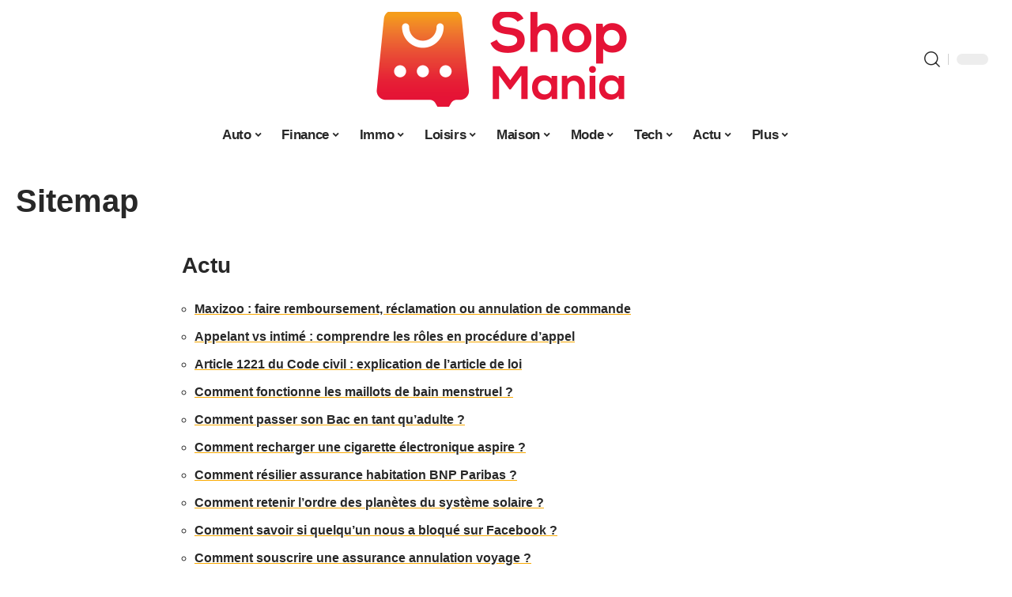

--- FILE ---
content_type: text/html; charset=UTF-8
request_url: https://www.shop-mania.info/sitemap/
body_size: 43264
content:
<!DOCTYPE html>
<html lang="fr-FR">
<head><meta charset="UTF-8"><script>if(navigator.userAgent.match(/MSIE|Internet Explorer/i)||navigator.userAgent.match(/Trident\/7\..*?rv:11/i)){var href=document.location.href;if(!href.match(/[?&]nowprocket/)){if(href.indexOf("?")==-1){if(href.indexOf("#")==-1){document.location.href=href+"?nowprocket=1"}else{document.location.href=href.replace("#","?nowprocket=1#")}}else{if(href.indexOf("#")==-1){document.location.href=href+"&nowprocket=1"}else{document.location.href=href.replace("#","&nowprocket=1#")}}}}</script><script>(()=>{class RocketLazyLoadScripts{constructor(){this.v="2.0.4",this.userEvents=["keydown","keyup","mousedown","mouseup","mousemove","mouseover","mouseout","touchmove","touchstart","touchend","touchcancel","wheel","click","dblclick","input"],this.attributeEvents=["onblur","onclick","oncontextmenu","ondblclick","onfocus","onmousedown","onmouseenter","onmouseleave","onmousemove","onmouseout","onmouseover","onmouseup","onmousewheel","onscroll","onsubmit"]}async t(){this.i(),this.o(),/iP(ad|hone)/.test(navigator.userAgent)&&this.h(),this.u(),this.l(this),this.m(),this.k(this),this.p(this),this._(),await Promise.all([this.R(),this.L()]),this.lastBreath=Date.now(),this.S(this),this.P(),this.D(),this.O(),this.M(),await this.C(this.delayedScripts.normal),await this.C(this.delayedScripts.defer),await this.C(this.delayedScripts.async),await this.T(),await this.F(),await this.j(),await this.A(),window.dispatchEvent(new Event("rocket-allScriptsLoaded")),this.everythingLoaded=!0,this.lastTouchEnd&&await new Promise(t=>setTimeout(t,500-Date.now()+this.lastTouchEnd)),this.I(),this.H(),this.U(),this.W()}i(){this.CSPIssue=sessionStorage.getItem("rocketCSPIssue"),document.addEventListener("securitypolicyviolation",t=>{this.CSPIssue||"script-src-elem"!==t.violatedDirective||"data"!==t.blockedURI||(this.CSPIssue=!0,sessionStorage.setItem("rocketCSPIssue",!0))},{isRocket:!0})}o(){window.addEventListener("pageshow",t=>{this.persisted=t.persisted,this.realWindowLoadedFired=!0},{isRocket:!0}),window.addEventListener("pagehide",()=>{this.onFirstUserAction=null},{isRocket:!0})}h(){let t;function e(e){t=e}window.addEventListener("touchstart",e,{isRocket:!0}),window.addEventListener("touchend",function i(o){o.changedTouches[0]&&t.changedTouches[0]&&Math.abs(o.changedTouches[0].pageX-t.changedTouches[0].pageX)<10&&Math.abs(o.changedTouches[0].pageY-t.changedTouches[0].pageY)<10&&o.timeStamp-t.timeStamp<200&&(window.removeEventListener("touchstart",e,{isRocket:!0}),window.removeEventListener("touchend",i,{isRocket:!0}),"INPUT"===o.target.tagName&&"text"===o.target.type||(o.target.dispatchEvent(new TouchEvent("touchend",{target:o.target,bubbles:!0})),o.target.dispatchEvent(new MouseEvent("mouseover",{target:o.target,bubbles:!0})),o.target.dispatchEvent(new PointerEvent("click",{target:o.target,bubbles:!0,cancelable:!0,detail:1,clientX:o.changedTouches[0].clientX,clientY:o.changedTouches[0].clientY})),event.preventDefault()))},{isRocket:!0})}q(t){this.userActionTriggered||("mousemove"!==t.type||this.firstMousemoveIgnored?"keyup"===t.type||"mouseover"===t.type||"mouseout"===t.type||(this.userActionTriggered=!0,this.onFirstUserAction&&this.onFirstUserAction()):this.firstMousemoveIgnored=!0),"click"===t.type&&t.preventDefault(),t.stopPropagation(),t.stopImmediatePropagation(),"touchstart"===this.lastEvent&&"touchend"===t.type&&(this.lastTouchEnd=Date.now()),"click"===t.type&&(this.lastTouchEnd=0),this.lastEvent=t.type,t.composedPath&&t.composedPath()[0].getRootNode()instanceof ShadowRoot&&(t.rocketTarget=t.composedPath()[0]),this.savedUserEvents.push(t)}u(){this.savedUserEvents=[],this.userEventHandler=this.q.bind(this),this.userEvents.forEach(t=>window.addEventListener(t,this.userEventHandler,{passive:!1,isRocket:!0})),document.addEventListener("visibilitychange",this.userEventHandler,{isRocket:!0})}U(){this.userEvents.forEach(t=>window.removeEventListener(t,this.userEventHandler,{passive:!1,isRocket:!0})),document.removeEventListener("visibilitychange",this.userEventHandler,{isRocket:!0}),this.savedUserEvents.forEach(t=>{(t.rocketTarget||t.target).dispatchEvent(new window[t.constructor.name](t.type,t))})}m(){const t="return false",e=Array.from(this.attributeEvents,t=>"data-rocket-"+t),i="["+this.attributeEvents.join("],[")+"]",o="[data-rocket-"+this.attributeEvents.join("],[data-rocket-")+"]",s=(e,i,o)=>{o&&o!==t&&(e.setAttribute("data-rocket-"+i,o),e["rocket"+i]=new Function("event",o),e.setAttribute(i,t))};new MutationObserver(t=>{for(const n of t)"attributes"===n.type&&(n.attributeName.startsWith("data-rocket-")||this.everythingLoaded?n.attributeName.startsWith("data-rocket-")&&this.everythingLoaded&&this.N(n.target,n.attributeName.substring(12)):s(n.target,n.attributeName,n.target.getAttribute(n.attributeName))),"childList"===n.type&&n.addedNodes.forEach(t=>{if(t.nodeType===Node.ELEMENT_NODE)if(this.everythingLoaded)for(const i of[t,...t.querySelectorAll(o)])for(const t of i.getAttributeNames())e.includes(t)&&this.N(i,t.substring(12));else for(const e of[t,...t.querySelectorAll(i)])for(const t of e.getAttributeNames())this.attributeEvents.includes(t)&&s(e,t,e.getAttribute(t))})}).observe(document,{subtree:!0,childList:!0,attributeFilter:[...this.attributeEvents,...e]})}I(){this.attributeEvents.forEach(t=>{document.querySelectorAll("[data-rocket-"+t+"]").forEach(e=>{this.N(e,t)})})}N(t,e){const i=t.getAttribute("data-rocket-"+e);i&&(t.setAttribute(e,i),t.removeAttribute("data-rocket-"+e))}k(t){Object.defineProperty(HTMLElement.prototype,"onclick",{get(){return this.rocketonclick||null},set(e){this.rocketonclick=e,this.setAttribute(t.everythingLoaded?"onclick":"data-rocket-onclick","this.rocketonclick(event)")}})}S(t){function e(e,i){let o=e[i];e[i]=null,Object.defineProperty(e,i,{get:()=>o,set(s){t.everythingLoaded?o=s:e["rocket"+i]=o=s}})}e(document,"onreadystatechange"),e(window,"onload"),e(window,"onpageshow");try{Object.defineProperty(document,"readyState",{get:()=>t.rocketReadyState,set(e){t.rocketReadyState=e},configurable:!0}),document.readyState="loading"}catch(t){console.log("WPRocket DJE readyState conflict, bypassing")}}l(t){this.originalAddEventListener=EventTarget.prototype.addEventListener,this.originalRemoveEventListener=EventTarget.prototype.removeEventListener,this.savedEventListeners=[],EventTarget.prototype.addEventListener=function(e,i,o){o&&o.isRocket||!t.B(e,this)&&!t.userEvents.includes(e)||t.B(e,this)&&!t.userActionTriggered||e.startsWith("rocket-")||t.everythingLoaded?t.originalAddEventListener.call(this,e,i,o):(t.savedEventListeners.push({target:this,remove:!1,type:e,func:i,options:o}),"mouseenter"!==e&&"mouseleave"!==e||t.originalAddEventListener.call(this,e,t.savedUserEvents.push,o))},EventTarget.prototype.removeEventListener=function(e,i,o){o&&o.isRocket||!t.B(e,this)&&!t.userEvents.includes(e)||t.B(e,this)&&!t.userActionTriggered||e.startsWith("rocket-")||t.everythingLoaded?t.originalRemoveEventListener.call(this,e,i,o):t.savedEventListeners.push({target:this,remove:!0,type:e,func:i,options:o})}}J(t,e){this.savedEventListeners=this.savedEventListeners.filter(i=>{let o=i.type,s=i.target||window;return e!==o||t!==s||(this.B(o,s)&&(i.type="rocket-"+o),this.$(i),!1)})}H(){EventTarget.prototype.addEventListener=this.originalAddEventListener,EventTarget.prototype.removeEventListener=this.originalRemoveEventListener,this.savedEventListeners.forEach(t=>this.$(t))}$(t){t.remove?this.originalRemoveEventListener.call(t.target,t.type,t.func,t.options):this.originalAddEventListener.call(t.target,t.type,t.func,t.options)}p(t){let e;function i(e){return t.everythingLoaded?e:e.split(" ").map(t=>"load"===t||t.startsWith("load.")?"rocket-jquery-load":t).join(" ")}function o(o){function s(e){const s=o.fn[e];o.fn[e]=o.fn.init.prototype[e]=function(){return this[0]===window&&t.userActionTriggered&&("string"==typeof arguments[0]||arguments[0]instanceof String?arguments[0]=i(arguments[0]):"object"==typeof arguments[0]&&Object.keys(arguments[0]).forEach(t=>{const e=arguments[0][t];delete arguments[0][t],arguments[0][i(t)]=e})),s.apply(this,arguments),this}}if(o&&o.fn&&!t.allJQueries.includes(o)){const e={DOMContentLoaded:[],"rocket-DOMContentLoaded":[]};for(const t in e)document.addEventListener(t,()=>{e[t].forEach(t=>t())},{isRocket:!0});o.fn.ready=o.fn.init.prototype.ready=function(i){function s(){parseInt(o.fn.jquery)>2?setTimeout(()=>i.bind(document)(o)):i.bind(document)(o)}return"function"==typeof i&&(t.realDomReadyFired?!t.userActionTriggered||t.fauxDomReadyFired?s():e["rocket-DOMContentLoaded"].push(s):e.DOMContentLoaded.push(s)),o([])},s("on"),s("one"),s("off"),t.allJQueries.push(o)}e=o}t.allJQueries=[],o(window.jQuery),Object.defineProperty(window,"jQuery",{get:()=>e,set(t){o(t)}})}P(){const t=new Map;document.write=document.writeln=function(e){const i=document.currentScript,o=document.createRange(),s=i.parentElement;let n=t.get(i);void 0===n&&(n=i.nextSibling,t.set(i,n));const c=document.createDocumentFragment();o.setStart(c,0),c.appendChild(o.createContextualFragment(e)),s.insertBefore(c,n)}}async R(){return new Promise(t=>{this.userActionTriggered?t():this.onFirstUserAction=t})}async L(){return new Promise(t=>{document.addEventListener("DOMContentLoaded",()=>{this.realDomReadyFired=!0,t()},{isRocket:!0})})}async j(){return this.realWindowLoadedFired?Promise.resolve():new Promise(t=>{window.addEventListener("load",t,{isRocket:!0})})}M(){this.pendingScripts=[];this.scriptsMutationObserver=new MutationObserver(t=>{for(const e of t)e.addedNodes.forEach(t=>{"SCRIPT"!==t.tagName||t.noModule||t.isWPRocket||this.pendingScripts.push({script:t,promise:new Promise(e=>{const i=()=>{const i=this.pendingScripts.findIndex(e=>e.script===t);i>=0&&this.pendingScripts.splice(i,1),e()};t.addEventListener("load",i,{isRocket:!0}),t.addEventListener("error",i,{isRocket:!0}),setTimeout(i,1e3)})})})}),this.scriptsMutationObserver.observe(document,{childList:!0,subtree:!0})}async F(){await this.X(),this.pendingScripts.length?(await this.pendingScripts[0].promise,await this.F()):this.scriptsMutationObserver.disconnect()}D(){this.delayedScripts={normal:[],async:[],defer:[]},document.querySelectorAll("script[type$=rocketlazyloadscript]").forEach(t=>{t.hasAttribute("data-rocket-src")?t.hasAttribute("async")&&!1!==t.async?this.delayedScripts.async.push(t):t.hasAttribute("defer")&&!1!==t.defer||"module"===t.getAttribute("data-rocket-type")?this.delayedScripts.defer.push(t):this.delayedScripts.normal.push(t):this.delayedScripts.normal.push(t)})}async _(){await this.L();let t=[];document.querySelectorAll("script[type$=rocketlazyloadscript][data-rocket-src]").forEach(e=>{let i=e.getAttribute("data-rocket-src");if(i&&!i.startsWith("data:")){i.startsWith("//")&&(i=location.protocol+i);try{const o=new URL(i).origin;o!==location.origin&&t.push({src:o,crossOrigin:e.crossOrigin||"module"===e.getAttribute("data-rocket-type")})}catch(t){}}}),t=[...new Map(t.map(t=>[JSON.stringify(t),t])).values()],this.Y(t,"preconnect")}async G(t){if(await this.K(),!0!==t.noModule||!("noModule"in HTMLScriptElement.prototype))return new Promise(e=>{let i;function o(){(i||t).setAttribute("data-rocket-status","executed"),e()}try{if(navigator.userAgent.includes("Firefox/")||""===navigator.vendor||this.CSPIssue)i=document.createElement("script"),[...t.attributes].forEach(t=>{let e=t.nodeName;"type"!==e&&("data-rocket-type"===e&&(e="type"),"data-rocket-src"===e&&(e="src"),i.setAttribute(e,t.nodeValue))}),t.text&&(i.text=t.text),t.nonce&&(i.nonce=t.nonce),i.hasAttribute("src")?(i.addEventListener("load",o,{isRocket:!0}),i.addEventListener("error",()=>{i.setAttribute("data-rocket-status","failed-network"),e()},{isRocket:!0}),setTimeout(()=>{i.isConnected||e()},1)):(i.text=t.text,o()),i.isWPRocket=!0,t.parentNode.replaceChild(i,t);else{const i=t.getAttribute("data-rocket-type"),s=t.getAttribute("data-rocket-src");i?(t.type=i,t.removeAttribute("data-rocket-type")):t.removeAttribute("type"),t.addEventListener("load",o,{isRocket:!0}),t.addEventListener("error",i=>{this.CSPIssue&&i.target.src.startsWith("data:")?(console.log("WPRocket: CSP fallback activated"),t.removeAttribute("src"),this.G(t).then(e)):(t.setAttribute("data-rocket-status","failed-network"),e())},{isRocket:!0}),s?(t.fetchPriority="high",t.removeAttribute("data-rocket-src"),t.src=s):t.src="data:text/javascript;base64,"+window.btoa(unescape(encodeURIComponent(t.text)))}}catch(i){t.setAttribute("data-rocket-status","failed-transform"),e()}});t.setAttribute("data-rocket-status","skipped")}async C(t){const e=t.shift();return e?(e.isConnected&&await this.G(e),this.C(t)):Promise.resolve()}O(){this.Y([...this.delayedScripts.normal,...this.delayedScripts.defer,...this.delayedScripts.async],"preload")}Y(t,e){this.trash=this.trash||[];let i=!0;var o=document.createDocumentFragment();t.forEach(t=>{const s=t.getAttribute&&t.getAttribute("data-rocket-src")||t.src;if(s&&!s.startsWith("data:")){const n=document.createElement("link");n.href=s,n.rel=e,"preconnect"!==e&&(n.as="script",n.fetchPriority=i?"high":"low"),t.getAttribute&&"module"===t.getAttribute("data-rocket-type")&&(n.crossOrigin=!0),t.crossOrigin&&(n.crossOrigin=t.crossOrigin),t.integrity&&(n.integrity=t.integrity),t.nonce&&(n.nonce=t.nonce),o.appendChild(n),this.trash.push(n),i=!1}}),document.head.appendChild(o)}W(){this.trash.forEach(t=>t.remove())}async T(){try{document.readyState="interactive"}catch(t){}this.fauxDomReadyFired=!0;try{await this.K(),this.J(document,"readystatechange"),document.dispatchEvent(new Event("rocket-readystatechange")),await this.K(),document.rocketonreadystatechange&&document.rocketonreadystatechange(),await this.K(),this.J(document,"DOMContentLoaded"),document.dispatchEvent(new Event("rocket-DOMContentLoaded")),await this.K(),this.J(window,"DOMContentLoaded"),window.dispatchEvent(new Event("rocket-DOMContentLoaded"))}catch(t){console.error(t)}}async A(){try{document.readyState="complete"}catch(t){}try{await this.K(),this.J(document,"readystatechange"),document.dispatchEvent(new Event("rocket-readystatechange")),await this.K(),document.rocketonreadystatechange&&document.rocketonreadystatechange(),await this.K(),this.J(window,"load"),window.dispatchEvent(new Event("rocket-load")),await this.K(),window.rocketonload&&window.rocketonload(),await this.K(),this.allJQueries.forEach(t=>t(window).trigger("rocket-jquery-load")),await this.K(),this.J(window,"pageshow");const t=new Event("rocket-pageshow");t.persisted=this.persisted,window.dispatchEvent(t),await this.K(),window.rocketonpageshow&&window.rocketonpageshow({persisted:this.persisted})}catch(t){console.error(t)}}async K(){Date.now()-this.lastBreath>45&&(await this.X(),this.lastBreath=Date.now())}async X(){return document.hidden?new Promise(t=>setTimeout(t)):new Promise(t=>requestAnimationFrame(t))}B(t,e){return e===document&&"readystatechange"===t||(e===document&&"DOMContentLoaded"===t||(e===window&&"DOMContentLoaded"===t||(e===window&&"load"===t||e===window&&"pageshow"===t)))}static run(){(new RocketLazyLoadScripts).t()}}RocketLazyLoadScripts.run()})();</script>
    
    <meta http-equiv="X-UA-Compatible" content="IE=edge">
    <meta name="viewport" content="width=device-width, initial-scale=1">
    <link rel="profile" href="https://gmpg.org/xfn/11">
	<meta name='robots' content='index, follow, max-image-preview:large, max-snippet:-1, max-video-preview:-1' />
            <link rel="apple-touch-icon" href="https://www.shop-mania.info/wp-content/uploads/shop-mania.info-512x512_2-2.png"/>
		            <meta name="msapplication-TileColor" content="#ffffff">
            <meta name="msapplication-TileImage" content="https://www.shop-mania.info/wp-content/uploads/shop-mania.info-512x512_2-2.png"/>
		<meta http-equiv="Content-Security-Policy" content="upgrade-insecure-requests">

	<!-- This site is optimized with the Yoast SEO plugin v26.8 - https://yoast.com/product/yoast-seo-wordpress/ -->
	<title>Sitemap - Shop Mania</title>
<style id="wpr-usedcss">img:is([sizes=auto i],[sizes^="auto," i]){contain-intrinsic-size:3000px 1500px}.block-wrap>.block-inner>.p-grid,.block-wrap>.block-inner>.p-wrap,.entry-content,.footer-wrap,.mega-dropdown,.ruby-table-contents,.swiper-container,.swiper-wrapper .p-wrap{contain:style layout}body,html{font-family:-apple-system,BlinkMacSystemFont,"Segoe UI",Roboto,Helvetica,Arial,sans-serif,"Apple Color Emoji","Segoe UI Emoji","Segoe UI Symbol"!important}a,address,code,div,dl,dt,em,fieldset,figcaption,footer,form,h1,h2,header,label,legend,li,main,nav,p,span,time,tr,ul{font-family:inherit}img.emoji{display:inline!important;border:none!important;box-shadow:none!important;height:1em!important;width:1em!important;margin:0 .07em!important;vertical-align:-.1em!important;background:0 0!important;padding:0!important}:root{--effect:all .25s cubic-bezier(0.32, 0.74, 0.57, 1);--timing:cubic-bezier(0.32, 0.74, 0.57, 1);--shadow-12:#0000001f;--shadow-2:#00000005;--round-3:3px;--height-34:34px;--height-40:40px;--padding-40:0 40px;--round-5:5px;--round-7:7px;--shadow-7:#00000012;--dark-accent:#191c20;--dark-accent-0:#191c2000;--dark-accent-90:#191c20f2;--meta-b-family:inherit;--meta-b-fcolor:#282828;--meta-b-fspace:normal;--meta-b-fstyle:normal;--meta-b-fweight:600;--meta-b-transform:none;--nav-bg:#fff;--subnav-bg:#fff;--indicator-bg-from:#ff0084;--nav-bg-from:#fff;--subnav-bg-from:#fff;--indicator-bg-to:#2c2cf8;--nav-bg-to:#fff;--subnav-bg-to:#fff;--bottom-border-color:var(--flex-gray-20);--column-border-color:var(--flex-gray-20);--audio-color:#ffa052;--excerpt-color:#666;--g-color:#ff184e;--gallery-color:#729dff;--heading-color:var(--body-fcolor);--nav-color:#282828;--privacy-color:#fff;--review-color:#ffc300;--subnav-color:#282828;--video-color:#ffc300;--nav-color-10:#28282820;--subnav-color-10:#28282820;--g-color-90:#ff184ee6;--absolute-dark:#242424;--body-family:'Oxygen',sans-serif;--btn-family:'Encode Sans Condensed',sans-serif;--cat-family:'Oxygen',sans-serif;--dwidgets-family:'Oxygen',sans-serif;--h1-family:'Encode Sans Condensed',sans-serif;--h2-family:'Encode Sans Condensed',sans-serif;--h3-family:'Encode Sans Condensed',sans-serif;--h4-family:'Encode Sans Condensed',sans-serif;--h5-family:'Encode Sans Condensed',sans-serif;--h6-family:'Encode Sans Condensed',sans-serif;--input-family:'Encode Sans Condensed',sans-serif;--menu-family:'Encode Sans Condensed',sans-serif;--meta-family:'Encode Sans Condensed',sans-serif;--submenu-family:'Encode Sans Condensed',sans-serif;--tagline-family:'Encode Sans Condensed',sans-serif;--body-fcolor:#282828;--btn-fcolor:inherit;--h1-fcolor:inherit;--h2-fcolor:inherit;--h3-fcolor:inherit;--h4-fcolor:inherit;--h5-fcolor:inherit;--h6-fcolor:inherit;--input-fcolor:inherit;--meta-fcolor:#666;--tagline-fcolor:inherit;--body-fsize:16px;--btn-fsize:12px;--cat-fsize:10px;--dwidgets-fsize:13px;--excerpt-fsize:14px;--h1-fsize:40px;--h2-fsize:28px;--h3-fsize:22px;--h4-fsize:16px;--h5-fsize:14px;--h6-fsize:13px;--headline-fsize:45px;--input-fsize:14px;--menu-fsize:17px;--meta-fsize:13px;--submenu-fsize:13px;--tagline-fsize:28px;--body-fspace:normal;--btn-fspace:normal;--cat-fspace:.07em;--dwidgets-fspace:0;--h1-fspace:normal;--h2-fspace:normal;--h3-fspace:normal;--h4-fspace:normal;--h5-fspace:normal;--h6-fspace:normal;--input-fspace:normal;--menu-fspace:-.02em;--meta-fspace:normal;--submenu-fspace:-.02em;--tagline-fspace:normal;--body-fstyle:normal;--btn-fstyle:normal;--cat-fstyle:normal;--dwidgets-fstyle:normal;--h1-fstyle:normal;--h2-fstyle:normal;--h3-fstyle:normal;--h4-fstyle:normal;--h5-fstyle:normal;--h6-fstyle:normal;--input-fstyle:normal;--menu-fstyle:normal;--meta-fstyle:normal;--submenu-fstyle:normal;--tagline-fstyle:normal;--body-fweight:400;--btn-fweight:700;--cat-fweight:700;--dwidgets-fweight:600;--h1-fweight:700;--h2-fweight:700;--h3-fweight:700;--h4-fweight:700;--h5-fweight:700;--h6-fweight:600;--input-fweight:400;--menu-fweight:600;--meta-fweight:400;--submenu-fweight:500;--tagline-fweight:400;--flex-gray-15:#88888826;--flex-gray-20:#88888833;--flex-gray-40:#88888866;--flex-gray-7:#88888812;--indicator-height:4px;--nav-height:60px;--absolute-light:#ddd;--solid-light:#fafafa;--em-mini:.8em;--rem-mini:.8rem;--transparent-nav-color:#fff;--swiper-navigation-size:44px;--tagline-s-fsize:22px;--em-small:.92em;--rem-small:.92rem;--bottom-spacing:35px;--box-spacing:5%;--el-spacing:12px;--heading-sub-color:var(--g-color);--body-transform:none;--btn-transform:none;--cat-transform:uppercase;--dwidgets-transform:none;--h1-transform:none;--h2-transform:none;--h3-transform:none;--h4-transform:none;--h5-transform:none;--h6-transform:none;--input-transform:none;--menu-transform:none;--meta-transform:none;--submenu-transform:none;--tagline-transform:none;--absolute-white:#fff;--solid-white:#fff;--absolute-white-0:#ffffff00;--absolute-white-90:#fffffff2;--max-width-wo-sb:100%}.light-scheme,[data-theme=dark]{--shadow-12:#00000066;--shadow-2:#00000033;--shadow-7:#0000004d;--dark-accent:#0e0f12;--dark-accent-0:#0e0f1200;--dark-accent-90:#0e0f12f2;--meta-b-fcolor:#fff;--nav-bg:#131518;--subnav-bg:#191c20;--nav-bg-from:#131518;--subnav-bg-from:#191c20;--nav-bg-to:#131518;--subnav-bg-to:#191c20;--bcrumb-color:#fff;--excerpt-color:#ddd;--heading-color:var(--body-fcolor);--nav-color:#fff;--subnav-color:#fff;--nav-color-10:#ffffff15;--subnav-color-10:#ffffff15;--body-fcolor:#fff;--h1-fcolor:#fff;--h2-fcolor:#fff;--h3-fcolor:#fff;--h4-fcolor:#fff;--h5-fcolor:#fff;--h6-fcolor:#fff;--headline-fcolor:#fff;--input-fcolor:#fff;--meta-fcolor:#bbb;--tagline-fcolor:#fff;--flex-gray-15:#88888840;--flex-gray-20:#8888884d;--flex-gray-7:#88888818;--solid-light:#333;--heading-sub-color:var(--g-color);--solid-white:#191c20}body .light-scheme [data-mode=default],body:not([data-theme=dark]) [data-mode=dark],body[data-theme=dark] [data-mode=default]{display:none!important}body .light-scheme [data-mode=dark]{display:inherit!important}.light-scheme input::placeholder,[data-theme=dark] input::placeholder{color:var(--absolute-light)}a,address,body,caption,code,div,dl,dt,em,fieldset,form,h1,h2,html,iframe,label,legend,li,object,p,s,span,table,tbody,tr,tt,ul{font-family:inherit;font-size:100%;font-weight:inherit;font-style:inherit;line-height:inherit;margin:0;padding:0;vertical-align:baseline;border:0;outline:0}html{font-size:var(--body-fsize);overflow-x:hidden;-ms-text-size-adjust:100%;-webkit-text-size-adjust:100%;text-size-adjust:100%}body{font-family:var(--body-family);font-size:var(--body-fsize);font-weight:var(--body-fweight);font-style:var(--body-fstyle);line-height:1.7;display:block;margin:0;letter-spacing:var(--body-fspace);text-transform:var(--body-transform);color:var(--body-fcolor);background-color:var(--solid-white)}body.rtl{direction:rtl}*{-moz-box-sizing:border-box;-webkit-box-sizing:border-box;box-sizing:border-box}:after,:before{-moz-box-sizing:border-box;-webkit-box-sizing:border-box;box-sizing:border-box}.site-outer{position:relative;display:block;max-width:100%;background-color:var(--solid-white)}.top-spacing .site-outer{-webkit-transition:margin .5s var(--timing);transition:margin .5s var(--timing)}.site-wrap{position:relative;display:block;margin:0;padding:0}.site-wrap{z-index:1;min-height:45vh}button,input{overflow:visible}canvas,progress,video{display:inline-block}progress{vertical-align:baseline}[type=checkbox],[type=radio],legend{box-sizing:border-box;padding:0}figure{display:block;margin:0}em{font-weight:400;font-style:italic}dt{font-weight:700}address{font-style:italic}code{font-family:monospace,monospace;font-size:.9em}a{text-decoration:none;color:inherit;background-color:transparent}code{font-family:Courier,monospace;padding:5px;background-color:var(--flex-gray-7)}img{max-width:100%;height:auto;vertical-align:middle;border-style:none;-webkit-object-fit:cover;object-fit:cover}svg:not(:root){overflow:hidden}button,input,optgroup,select,textarea{text-transform:none;color:inherit;outline:0!important}select{line-height:22px;position:relative;max-width:100%;padding:10px;border-color:var(--flex-gray-15);border-radius:var(--round-5);outline:0!important;background:url('data:image/svg+xml;utf8,<svg xmlns="http://www.w3.org/2000/svg" viewBox="0 0 24 24"><path d="M12 15a1 1 0 0 1-.707-.293l-3-3a1 1 0 0 1 1.414-1.414L12 12.586l2.293-2.293a1 1 0 0 1 1.414 1.414l-3 3A1 1 0 0 1 12 15z"/></svg>') right 5px top 50% no-repeat;background-size:22px;-moz-appearance:none;-webkit-appearance:none;appearance:none}select option{background-color:var(--solid-white)}[type=reset],[type=submit],button,html [type=button]{-webkit-appearance:button}[type=button]::-moz-focus-inner,[type=reset]::-moz-focus-inner,[type=submit]::-moz-focus-inner,button::-moz-focus-inner{padding:0;border-style:none}[type=button]:-moz-focusring,[type=reset]:-moz-focusring,[type=submit]:-moz-focusring,button:-moz-focusring{outline:ButtonText dotted 1px}fieldset{padding:0}legend{font-weight:700;display:table;max-width:100%;white-space:normal;color:inherit}textarea{overflow:auto}[type=number]::-webkit-inner-spin-button,[type=number]::-webkit-outer-spin-button{height:auto}[type=search]::-webkit-search-cancel-button,[type=search]::-webkit-search-decoration{-webkit-appearance:none}::-webkit-file-upload-button{font:inherit;-webkit-appearance:button}[hidden],template{display:none}.clearfix:after,.clearfix:before{display:table;clear:both;content:' '}.hidden{display:none}input:disabled,select:disabled,textarea:disabled{opacity:.5;background-color:#ffcb3330}h1{font-family:var(--h1-family);font-size:var(--h1-fsize);font-weight:var(--h1-fweight);font-style:var(--h1-fstyle);line-height:var(--h1-fheight, 1.2);letter-spacing:var(--h1-fspace);text-transform:var(--h1-transform)}h1{color:var(--h1-fcolor)}h2{font-family:var(--h2-family);font-size:var(--h2-fsize);font-weight:var(--h2-fweight);font-style:var(--h2-fstyle);line-height:var(--h2-fheight, 1.25);letter-spacing:var(--h2-fspace);text-transform:var(--h2-transform)}h2{color:var(--h2-fcolor)}.h3{font-family:var(--h3-family);font-size:var(--h3-fsize);font-weight:var(--h3-fweight);font-style:var(--h3-fstyle);line-height:var(--h3-fheight, 1.3);letter-spacing:var(--h3-fspace);text-transform:var(--h3-transform)}.h4{font-family:var(--h4-family);font-size:var(--h4-fsize);font-weight:var(--h4-fweight);font-style:var(--h4-fstyle);line-height:var(--h4-fheight, 1.45);letter-spacing:var(--h4-fspace);text-transform:var(--h4-transform)}.h5{font-family:var(--h5-family);font-size:var(--h5-fsize);font-weight:var(--h5-fweight);font-style:var(--h5-fstyle);line-height:var(--h5-fheight, 1.5);letter-spacing:var(--h5-fspace);text-transform:var(--h5-transform)}.is-meta,.user-form label{font-family:var(--meta-family);font-size:var(--meta-fsize);font-weight:var(--meta-fweight);font-style:var(--meta-fstyle);letter-spacing:var(--meta-fspace);text-transform:var(--meta-transform)}.tipsy-inner{font-family:var(--meta-family);font-weight:var(--meta-fweight);font-style:var(--meta-fstyle);letter-spacing:var(--meta-fspace);text-transform:var(--meta-transform);color:var(--meta-fcolor)}figcaption{font-family:var(--meta-family);font-size:var(--meta-fsize);font-weight:var(--meta-fweight);font-style:var(--meta-fstyle);letter-spacing:var(--meta-fspace);text-transform:var(--meta-transform)}.is-meta{color:var(--meta-fcolor)}input[type=email],input[type=number],input[type=password],input[type=search],input[type=text],input[type=url],textarea{font-family:var(--input-family);font-size:var(--input-fsize);font-weight:var(--input-fweight);font-style:var(--input-fstyle);line-height:1.5;letter-spacing:var(--input-fspace);text-transform:var(--input-transform);color:var(--input-fcolor)}textarea{font-size:var(--input-fsize)!important}.button,a.comment-reply-link,a.show-post-comment,button,input[type=submit]{font-family:var(--btn-family);font-size:var(--btn-fsize);font-weight:var(--btn-fweight);font-style:var(--btn-fstyle);letter-spacing:var(--btn-fspace);text-transform:var(--btn-transform)}.main-menu>li>a{font-family:var(--menu-family);font-size:var(--menu-fsize);font-weight:var(--menu-fweight);font-style:var(--menu-fstyle);line-height:1.5;letter-spacing:var(--menu-fspace);text-transform:var(--menu-transform)}.main-menu .sub-menu>.menu-item a{font-family:var(--submenu-family);font-size:var(--submenu-fsize);font-weight:var(--submenu-fweight);font-style:var(--submenu-fstyle);line-height:1.25;letter-spacing:var(--submenu-fspace);text-transform:var(--submenu-transform);color:var(--subnav-color)}.mobile-menu>li>a{font-family:'Encode Sans Condensed',sans-serif;font-size:1.1rem;font-weight:400;font-style:normal;line-height:1.5;letter-spacing:-.02em;text-transform:none}.mobile-menu .sub-menu a{font-family:'Encode Sans Condensed',sans-serif;font-size:14px;font-weight:700;font-style:normal;line-height:1.5;text-transform:none}.mobile-qview a{font-family:'Encode Sans Condensed',sans-serif;font-size:16px;font-weight:600;font-style:normal;letter-spacing:-.02em;text-transform:none}.s-title{font-family:var(--headline-family,var(--h1-family));font-size:var(--headline-fsize, var(--h1-fsize));font-weight:var(--headline-fweight,var(--h1-fweight));font-style:var(--headline-fstyle,var(--h1-fstyle));letter-spacing:var(--headline-fspace, var(--h1-fspace));text-transform:var(--headline-transform,var(--h1-transform));color:var(--headline-fcolor,var(--h1-fcolor))}.s-title:not(.fw-headline){font-size:var(--headline-s-fsize, var(--h1-fsize))}.description-text{font-size:var(--excerpt-fsize)}input[type=email],input[type=number],input[type=password],input[type=search],input[type=text],input[type=url]{line-height:22px;max-width:100%;padding:10px 20px;-webkit-transition:var(--effect);transition:var(--effect);white-space:nowrap;border:none;border-radius:var(--round-3);outline:0!important;background-color:var(--flex-gray-7);-webkit-box-shadow:none!important;box-shadow:none!important}button{cursor:pointer;border:none;border-radius:var(--round-3);outline:0!important;-webkit-box-shadow:none;box-shadow:none}.button,.entry-content button,input[type=submit]:not(.search-submit){line-height:var(--height-40);padding:var(--padding-40);cursor:pointer;-webkit-transition:var(--effect);transition:var(--effect);white-space:nowrap;color:var(--absolute-white);border:none;border-radius:var(--round-3);outline:0!important;background:var(--g-color);-webkit-box-shadow:none;box-shadow:none}.entry-content button:hover,input[type=submit]:not(.search-submit):hover{-webkit-box-shadow:0 4px 15px var(--g-color-90);box-shadow:0 4px 15px var(--g-color-90)}textarea{display:block;width:100%;max-width:100%;padding:10px 25px;-webkit-transition:var(--effect);transition:var(--effect);border:none;border-radius:var(--round-3);outline:0;background-color:var(--flex-gray-7);-webkit-box-shadow:none!important;box-shadow:none!important}.rb-container,.rb-small-container{position:static;display:block;width:100%;max-width:var(--rb-width,1280px);margin-right:auto;margin-left:auto}.rb-small-container{max-width:var(--rb-small-width,860px)}.edge-padding{padding-right:20px;padding-left:20px}.menu-item,.rb-section ul{list-style:none}.h3,.h4,.h5,h1,h2{-ms-word-wrap:break-word;word-wrap:break-word}.icon-holder{display:flex;align-items:center}.svg-icon{width:1.5em;height:auto}.overlay-text .is-meta,.overlay-text .meta-inner{color:var(--absolute-light);--meta-fcolor:var(--absolute-light)}.overlay-text .entry-title,.overlay-text .s-title{color:var(--absolute-white)}.light-scheme{color:var(--body-fcolor);--pagi-bg:var(--solid-light)}input:-webkit-autofill,input:-webkit-autofill:active,input:-webkit-autofill:focus,input:-webkit-autofill:hover{transition:background-color 999999s ease-in-out 0s}.block-inner{display:flex;flex-flow:row wrap;flex-grow:1;row-gap:var(--bottom-spacing)}.is-gap-10 .block-inner{margin-right:-10px;margin-left:-10px;--column-gap:10px}.block-inner>*{flex-basis:100%;width:100%;padding-right:var(--column-gap,0);padding-left:var(--column-gap,0)}[class*=is-gap-]>.block-inner>*{padding-right:var(--column-gap,0);padding-left:var(--column-gap,0)}.effect-fadeout.activated a{opacity:.3}.effect-fadeout.activated a:focus,.effect-fadeout.activated a:hover{opacity:1}.is-hidden{display:none!important}.is-invisible{visibility:hidden;opacity:0}.rb-loader{font-size:10px;position:relative;display:none;overflow:hidden;width:3em;height:3em;transform:translateZ(0);animation:.8s linear infinite spin-loader;text-indent:-9999em;color:var(--g-color);border-radius:50%;background:currentColor;background:linear-gradient(to right,currentColor 10%,rgba(255,255,255,0) 50%)}.rb-loader:before{position:absolute;top:0;left:0;width:50%;height:50%;content:'';color:inherit;border-radius:100% 0 0 0;background:currentColor}.rb-loader:after{position:absolute;top:0;right:0;bottom:0;left:0;width:75%;height:75%;margin:auto;content:'';opacity:.5;border-radius:50%;background:var(--solid-white)}@-webkit-keyframes spin-loader{0%{transform:rotate(0)}100%{transform:rotate(360deg)}}@keyframes spin-loader{0%{transform:rotate(0)}100%{transform:rotate(360deg)}}.rb-loader.loader-absolute{position:absolute;bottom:50%;left:50%;display:block;margin-top:-1.5em;margin-left:-1.5em}.opacity-animate{-webkit-transition:opacity .25s var(--timing);transition:opacity .25s var(--timing)}.is-invisible{opacity:0}.pagination-trigger.is-disable{pointer-events:none;opacity:.5}.loadmore-trigger span,.pagination-trigger{font-size:var(--pagi-size, inherit);line-height:calc(var(--pagi-size, inherit) * 1.6);position:relative;display:inline-flex;align-items:center;flex-flow:row nowrap;min-height:var(--height-34);padding:var(--padding-40);-webkit-transition:var(--effect);transition:var(--effect);color:var(--pagi-color,currentColor);border-color:var(--pagi-accent-color,var(--flex-gray-7));border-radius:var(--round-7);background-color:var(--pagi-accent-color,var(--flex-gray-7))}.loadmore-trigger.loading span{opacity:0}.mfp-bg{position:fixed;z-index:9042;top:0;left:0;overflow:hidden;width:100%;height:100%;background:var(--dark-accent)}.mfp-wrap{position:fixed;z-index:9043;top:0;left:0;width:100%;height:100%;outline:0!important;-webkit-backface-visibility:hidden}.mfp-wrap button>*{pointer-events:none}.mfp-container{position:absolute;top:0;left:0;box-sizing:border-box;width:100%;height:100%;padding:0;text-align:center}.mfp-container:before{display:inline-block;height:100%;content:'';vertical-align:middle}.mfp-align-top .mfp-container:before{display:none}.mfp-content{position:relative;z-index:1045;display:inline-block;margin:0 auto;text-align:left;vertical-align:middle}.mfp-ajax-holder .mfp-content,.mfp-inline-holder .mfp-content{width:100%;cursor:auto}.mfp-ajax-cur{cursor:progress}.mfp-zoom-out-cur{cursor:zoom-out}.mfp-auto-cursor .mfp-content{cursor:auto}.mfp-arrow,.mfp-close,.mfp-counter{-moz-user-select:none;-webkit-user-select:none;user-select:none}.mfp-loading.mfp-figure{display:none}.mfp-hide{display:none!important}.mfp-s-error .mfp-content{display:none}button::-moz-focus-inner{padding:0;border:0}.mfp-arrow{position:absolute;top:50%;width:130px;height:110px;margin:0;margin-top:-55px;padding:0;opacity:.65;-webkit-tap-highlight-color:transparent}.mfp-arrow:active{margin-top:-54px}.mfp-arrow:focus,.mfp-arrow:hover{opacity:1}.mfp-arrow:after,.mfp-arrow:before{position:absolute;top:0;left:0;display:block;width:0;height:0;margin-top:35px;margin-left:35px;content:'';border:inset transparent}.mfp-arrow:after{top:8px;border-top-width:13px;border-bottom-width:13px}.mfp-arrow:before{opacity:.7;border-top-width:21px;border-bottom-width:21px}.mfp-iframe-holder .mfp-content{line-height:0;width:100%;max-width:900px}.mfp-iframe-scaler{overflow:hidden;width:100%;height:0;padding-top:56.25%}.mfp-iframe-scaler iframe{position:absolute;top:0;left:0;display:block;width:100%;height:100%;background:#000;box-shadow:0 0 8px rgba(0,0,0,.6)}img.mfp-img{line-height:0;display:block;box-sizing:border-box;width:auto;max-width:100%;height:auto;margin:0 auto;padding:40px 0}.mfp-figure{line-height:0}.mfp-figure:after{position:absolute;z-index:-1;top:40px;right:0;bottom:40px;left:0;display:block;width:auto;height:auto;content:'';background:#444;box-shadow:0 0 8px rgba(0,0,0,.6)}.mfp-figure figure{margin:0}.mfp-bottom-bar{position:absolute;top:100%;left:0;width:100%;margin-top:-36px;cursor:auto}.mfp-image-holder .mfp-content{max-width:100%}.mfp-bg.popup-animation{-webkit-transition:all .5s var(--timing);transition:all .5s var(--timing);opacity:0}.mfp-bg.mfp-ready.popup-animation{opacity:.92}.mfp-bg.mfp-ready.popup-animation.site-access-popup{opacity:.99}.mfp-removing.mfp-bg.mfp-ready.popup-animation{opacity:0!important}.popup-animation .mfp-content{-webkit-transition:all .5s var(--timing);transition:all .5s var(--timing);opacity:0}.popup-animation.mfp-ready .mfp-content{opacity:1}.popup-animation.mfp-removing .mfp-content{opacity:0}.tipsy-inner{font-size:var(--meta-fsize);line-height:1;max-width:200px;padding:7px 10px;text-align:center;color:var(--absolute-white);border-radius:var(--round-3);background-color:var(--dark-accent)}.rtl .rbi.rbi-reddit:before{-webkit-transform:none;transform:none}.rbi,[class^=rbi-]{font-family:ruby-icon!important;font-weight:400;font-style:normal;font-variant:normal;text-transform:none;-webkit-font-smoothing:antialiased;-moz-osx-font-smoothing:grayscale;speak:none}body.rtl .rbi:before{display:inline-block;-webkit-transform:scale(-1,1);transform:scale(-1,1)}.rbi-darrow-top:before{content:'\e94a'}.rbi-search:before{content:'\e946'}.rbi-close:before{content:'\e949'}.rbi-reddit:before{content:'\e928'}.rbi-cright:before{content:'\e902'}.rbi-star-o:before{content:'\e94f'}.swiper-container{position:relative;z-index:1;overflow:hidden;margin-right:auto;margin-left:auto;padding:0;list-style:none}.pre-load:not(.swiper-container-initialized){max-height:0}.swiper-wrapper{position:relative;z-index:1;display:flex;box-sizing:content-box;width:100%;height:100%;transition-property:transform}.swiper-wrapper{transform:translate3d(0,0,0)}.swiper-slide{position:relative;flex-shrink:0;width:100%;height:100%;transition-property:transform}.swiper-slide-invisible-blank{visibility:hidden}.swiper-button-lock{display:none}.swiper-pagination-bullet,body .swiper-pagination-bullet{position:relative;display:inline-block;width:calc(var(--nav-size,32px)/ 2);height:calc(var(--nav-size,32px)/ 2);margin-right:0;margin-left:0;-webkit-transition:-webkit-transform .25s var(--timing);transition:transform .25s var(--timing);opacity:.4;background:0 0}.swiper-pagination-bullet:before{position:absolute;top:0;left:0;width:100%;height:100%;content:'';-webkit-transform:scale(.5);transform:scale(.5);pointer-events:none;color:inherit;border-radius:100%;background:currentColor}.swiper-pagination-bullet.swiper-pagination-bullet-active{opacity:1}.swiper-pagination-bullet.swiper-pagination-bullet-active:before{-webkit-transform:scale(.75);transform:scale(.75)}button.swiper-pagination-bullet{margin:0;padding:0;border:none;box-shadow:none;-webkit-appearance:none;appearance:none}.swiper-pagination-bullet-active{opacity:1}.swiper-pagination-lock{display:none}.swiper-scrollbar-drag{position:relative;top:0;left:0;width:100%;height:100%;border-radius:var(--round-7);background:var(--g-color)}.swiper-scrollbar-lock{display:none}.swiper-zoom-container{display:flex;align-items:center;justify-content:center;width:100%;height:100%;text-align:center}.swiper-zoom-container>canvas,.swiper-zoom-container>img,.swiper-zoom-container>svg{max-width:100%;max-height:100%;object-fit:contain}.swiper-slide-zoomed{cursor:move}.swiper-lazy-preloader{position:absolute;z-index:10;top:50%;left:50%;box-sizing:border-box;width:42px;height:42px;margin-top:-21px;margin-left:-21px;transform-origin:50%;animation:1s linear infinite swiper-preloader-spin;border:4px solid var(--swiper-preloader-color,var(--g-color));border-top-color:transparent;border-radius:50%}@keyframes swiper-preloader-spin{100%{transform:rotate(360deg)}}.swiper-container .swiper-notification{position:absolute;z-index:-1000;top:0;left:0;pointer-events:none;opacity:0}.header-wrap{position:relative;display:block}.header-fw .navbar-wrap>.rb-container{max-width:100%}.navbar-wrap{position:relative;z-index:999;display:block}.header-mobile{display:none}.navbar-wrap:not(.navbar-transparent),.sticky-on .navbar-wrap{background:var(--nav-bg);background:-webkit-linear-gradient(left,var(--nav-bg-from) 0%,var(--nav-bg-to) 100%);background:linear-gradient(to right,var(--nav-bg-from) 0%,var(--nav-bg-to) 100%)}.sticky-on .navbar-wrap{-webkit-box-shadow:0 4px 30px var(--shadow-7);box-shadow:0 4px 30px var(--shadow-7)}.navbar-inner{position:relative;display:flex;align-items:stretch;flex-flow:row nowrap;justify-content:space-between;max-width:100%;min-height:var(--nav-height)}.navbar-center,.navbar-left,.navbar-right{display:flex;align-items:stretch;flex-flow:row nowrap}.navbar-left{flex-grow:1}.logo-wrap{display:flex;align-items:center;flex-shrink:0;max-height:100%;margin-right:20px}.logo-wrap a{max-height:100%}.is-image-logo.logo-wrap a{display:block}.logo-wrap img{display:block;width:auto;max-height:var(--nav-height);-webkit-transition:opacity .25s var(--timing);transition:opacity .25s var(--timing);object-fit:cover}.is-hd-5{--nav-height:40px}.header-5 .logo-wrap:not(.mobile-logo-wrap) img{max-height:var(--hd5-logo-height,60px)}.header-5 .logo-sec-center,.header-5 .logo-sec-left,.header-5 .logo-sec-right{position:relative;display:flex;flex:0 0 33.33%;margin:0}.header-5 .logo-sec-left{line-height:1;align-items:center}.logo-sec-left>:not(:last-child):before{position:absolute;top:.4em;right:0;bottom:.4em;display:block;content:'';border-right:1px solid var(--nav-color-10)}.header-5 .logo-sec-center{justify-content:center}.header-5 .logo-wrap:not(.mobile-logo-wrap){margin:0}.header-5 .logo-sec-right{align-items:stretch;justify-content:flex-end}.header-5 .navbar-center{justify-content:center;width:100%}.logo-sec,.more-section-outer .more-trigger{padding-top:15px;padding-bottom:15px}.logo-sec-inner{display:flex;align-items:center;flex-flow:row nowrap}.logo-sec-center{margin:0 auto}.logo-sec-right{display:flex;align-items:center;flex-flow:row nowrap;margin-left:auto}.logo-sec-right>*{padding-right:10px;padding-left:10px}.logo-sec-right .search-form-inner{min-width:320px;background-color:var(--flex-gray-7)}.logo-wrap a:hover img{opacity:.7}.navbar-right>*{position:static;display:flex;align-items:center;height:100%}.navbar-outer .navbar-right>*{color:var(--nav-color)}.large-menu>li{position:relative;display:block;float:left}.large-menu .sub-menu li{position:relative}.header-dropdown,.large-menu .sub-menu{position:absolute;z-index:9999;top:-9999px;right:auto;left:0;display:block;visibility:hidden;min-width:210px;margin-top:20px;list-style:none;-webkit-transition:top 0s,opacity .25s var(--timing),margin .25s var(--timing);transition:top 0s,opacity .25s var(--timing),margin .25s var(--timing);pointer-events:none;opacity:0;border-radius:var(--round-7)}.flex-dropdown,.mega-dropdown{position:absolute;z-index:888;top:-9999px;right:auto;left:-10%;display:block;overflow:hidden;min-width:180px;margin-top:20px;cursor:auto;-webkit-transition:top 0s ease .25s,opacity .25s var(--timing),margin .25s var(--timing) .25s;transition:top 0s ease .25s,opacity .25s var(--timing),margin .25s var(--timing) .25s;pointer-events:none;opacity:0;background:0 0}.mega-dropdown-inner:not(.mega-template-inner){border-radius:var(--round-7);background:var(--subnav-bg);background:-webkit-linear-gradient(left,var(--subnav-bg-from) 0%,var(--subnav-bg-to) 100%);background:linear-gradient(to right,var(--subnav-bg-from) 0%,var(--subnav-bg-to) 100%);-webkit-box-shadow:0 4px 30px var(--shadow-7);box-shadow:0 4px 30px var(--shadow-7)}.mega-dropdown{width:100vw}.header-dropdown-outer.dropdown-activated .header-dropdown,.large-menu>li:hover>.header-dropdown,.large-menu>li:hover>.sub-menu{top:calc(100% - 1px);bottom:auto;visibility:visible;max-width:1240px;margin-top:0;pointer-events:auto;opacity:1}li.menu-item.mega-menu-loaded:hover>.flex-dropdown,li.menu-item.mega-menu-loaded:hover>.mega-dropdown{top:calc(100% - 1px);bottom:auto;visibility:visible;margin-top:0;-webkit-transition:top 0s ease 0s,opacity .25s var(--timing),margin .25s var(--timing) 0s;transition:top 0s ease 0s,opacity .25s var(--timing),margin .25s var(--timing) 0s;opacity:1}.large-menu .sub-menu .sub-menu{top:-10px;left:100%;margin-top:0;margin-left:20px}.large-menu .sub-menu li:hover>.sub-menu{left:calc(100% - 5px);visibility:visible;margin-left:0;pointer-events:auto;opacity:1}.menu-has-child-mega .mega-dropdown-inner .sub-menu{display:none}.mega-header{display:flex;align-items:center;flex-flow:row nowrap;width:100%;margin-bottom:20px}.mega-header:not(.mega-header-fw){padding-bottom:5px;border-bottom:1px solid var(--subnav-color-10)}.mega-link{display:inline-flex;align-items:center;margin-left:auto;-webkit-transition:var(--effect);transition:var(--effect)}.mega-link i{margin-left:3px;-webkit-transition:var(--effect);transition:var(--effect)}.mega-link:hover{color:var(--g-color)}.mega-link:hover i{-webkit-transform:translateX(3px);transform:translateX(3px)}.is-mega-category .block-grid-small-1 .p-wrap{margin-bottom:0}.mega-dropdown-inner{width:100%;padding:20px 20px 30px;pointer-events:auto}.mega-header:not(.mega-header-fw) i{width:1em;margin-right:5px;color:var(--g-color)}.main-menu-wrap{display:flex;align-items:center;height:100%}.menu-item a>span{font-size:inherit;font-weight:inherit;font-style:inherit;position:relative;display:inline-flex;letter-spacing:inherit}.main-menu>li>a{position:relative;display:flex;align-items:center;flex-wrap:nowrap;height:var(--nav-height);padding-right:var(--menu-item-spacing,12px);padding-left:var(--menu-item-spacing,12px);white-space:nowrap;color:var(--nav-color)}.main-menu .sub-menu{padding:10px 0;background:var(--subnav-bg);background:-webkit-linear-gradient(left,var(--subnav-bg-from) 0%,var(--subnav-bg-to) 100%);background:linear-gradient(to right,var(--subnav-bg-from) 0%,var(--subnav-bg-to) 100%);-webkit-box-shadow:0 4px 30px var(--shadow-12);box-shadow:0 4px 30px var(--shadow-12)}.menu-ani-1 .main-menu .sub-menu>.menu-item a{-webkit-transition:background .25s var(--timing),border-color .25s var(--timing);transition:background .25s var(--timing),border-color .25s var(--timing);border-left:3px solid transparent}.menu-ani-1 .main-menu .sub-menu>.menu-item a:hover{border-color:var(--subnav-color-h,var(--g-color));background-color:var(--flex-gray-7)}.sub-menu>.menu-item a{display:flex;align-items:center;width:100%;padding:7px 20px}.sub-menu>.menu-item a span{-webkit-transition:var(--effect);transition:var(--effect)}.sub-menu>.menu-item a:hover>span{color:var(--subnav-color-h,var(--g-color))}.large-menu>.menu-item.menu-item-has-children>a>span{padding-right:2px}.large-menu>.menu-item.menu-item-has-children>a:after{font-family:ruby-icon;font-size:var(--rem-mini);content:'\e924';-webkit-transition:-webkit-transform .25s var(--timing),color .25s var(--timing);transition:transform .25s var(--timing),color .25s var(--timing);will-change:transform}.large-menu>.menu-item.menu-item-has-children:hover>a:after{-webkit-transform:rotate(-180deg);transform:rotate(-180deg)}.large-menu .sub-menu .menu-item.menu-item-has-children>a:after{font-family:ruby-icon;font-size:var(--meta-fsize);line-height:1;margin-right:0;margin-left:auto;content:'\e926'}body.rtl .large-menu .sub-menu .menu-item.menu-item-has-children>a:after{display:inline-block;-webkit-transform:scale(-1,1);transform:scale(-1,1)}.wnav-holder{padding-right:5px;padding-left:5px}.wnav-holder svg{line-height:0;width:20px;height:20px}.wnav-icon{font-size:20px}.w-header-search .header-search-form{width:340px;max-width:100%;margin-bottom:0;padding:5px}.w-header-search .search-form-inner{border:none}.rb-search-form{position:relative;width:100%}.rb-search-submit{position:relative;display:flex}.rb-search-submit input[type=submit]{padding:0;opacity:0}.rb-search-submit i{font-size:var(--em-small);line-height:1;position:absolute;top:0;bottom:0;left:0;display:flex;align-items:center;justify-content:center;width:100%;-webkit-transition:var(--effect);transition:var(--effect);pointer-events:none}.rb-search-form .search-icon{display:flex;flex-shrink:0;justify-content:center;width:40px}.rb-search-submit:hover i{color:var(--g-color)}.search-form-inner{display:flex;align-items:center;border:1px solid var(--flex-gray-15);border-radius:var(--round-5)}.header-wrap .search-form-inner{border-color:var(--subnav-color-10)}.mobile-collapse .search-form-inner{border-color:var(--submbnav-color-10,var(--flex-gray-15))}.rb-search-form .search-text{flex-grow:1}.rb-search-form input{width:100%;padding-right:0;padding-left:0;border:none;background:0 0}.rb-search-form input:focus{font-size:var(--input-fsize)!important}.rb-search-form input::placeholder{opacity:.8;color:inherit}img.svg{width:100%;height:100%;object-fit:contain}.navbar-right{position:relative;flex-shrink:0}.header-dropdown-outer{position:static}.dropdown-trigger{cursor:pointer}.header-dropdown{right:0;left:auto;overflow:hidden;min-width:200px;background:var(--subnav-bg);background:-webkit-linear-gradient(left,var(--subnav-bg-from) 0%,var(--subnav-bg-to) 100%);background:linear-gradient(to right,var(--subnav-bg-from) 0%,var(--subnav-bg-to) 100%);-webkit-box-shadow:0 4px 30px var(--shadow-12);box-shadow:0 4px 30px var(--shadow-12)}.menu-ani-1 .rb-menu>.menu-item>a>span{-webkit-transition:color .25s var(--timing);transition:color .25s var(--timing)}.menu-ani-1 .rb-menu>.menu-item>a>span:before{position:absolute;bottom:0;left:0;width:0;height:3px;content:'';-webkit-transition:width 0s var(--timing),background-color .25s var(--timing);transition:width 0s var(--timing),background-color .25s var(--timing);background-color:transparent}.menu-ani-1 .rb-menu>.menu-item>a>span:after{position:absolute;right:0;bottom:0;width:0;height:3px;content:'';-webkit-transition:width .25s var(--timing);transition:width .25s var(--timing);background-color:var(--nav-color-h-accent,var(--g-color))}.menu-ani-1 .rb-menu>.menu-item.current-menu-item>a>span:before{width:100%;background-color:var(--nav-color-h-accent,var(--g-color))}.menu-ani-1 .rb-menu>.menu-item>a:hover:after,.rb-menu>.menu-item>a:hover>span{color:var(--nav-color-h,inherit)}.menu-ani-1 .rb-menu>.menu-item>a:hover>span:before{width:100%;-webkit-transition:width .25s var(--timing);transition:width .25s var(--timing);background-color:var(--nav-color-h-accent,var(--g-color))}.menu-ani-1 .rb-menu>.menu-item>a:hover>span:after{width:100%;-webkit-transition:width 0s var(--timing);transition:width 0s var(--timing);background-color:transparent}.burger-icon{position:relative;display:block;width:24px;height:16px;color:var(--nav-color,inherit)}.burger-icon>span{position:absolute;left:0;display:block;height:2px;-webkit-transition:all .5s var(--timing);transition:all .5s var(--timing);border-radius:2px;background-color:currentColor}.collapse-activated .burger-icon>span{-webkit-transition:var(--effect);transition:var(--effect)}.burger-icon>span:first-child{top:0;width:100%}.burger-icon>span:nth-child(2){top:50%;width:65%;margin-top:-1px}.burger-icon>span:nth-child(3){top:auto;bottom:0;width:40%}.collapse-activated .burger-icon>span:nth-child(2){background-color:transparent}.collapse-activated .burger-icon>span:first-child{top:50%;width:100%;margin-top:-1px;-webkit-transform:rotate(45deg);transform:rotate(45deg);transform-origin:center center}.collapse-activated .burger-icon>span:nth-child(3){top:50%;width:100%;margin-top:-1px;-webkit-transform:rotate(-45deg);transform:rotate(-45deg);transform-origin:center center}.login-toggle{display:inline-flex;align-items:center;flex-flow:row nowrap;flex-shrink:0;vertical-align:middle;pointer-events:none}.login-toggle span:not(.login-icon-svg){font-size:var(--rem-mini)}.notification-icon{display:flex}.more-trigger{line-height:0;height:100%;-webkit-transition:var(--effect);transition:var(--effect);color:var(--nav-color)}.more-section-outer .svg-icon{width:1em}.more-section-outer .more-trigger{padding-right:var(--menu-item-spacing,12px);padding-left:var(--menu-item-spacing,12px)}.more-section-outer .more-trigger:hover,.more-section-outer.dropdown-activated .more-trigger{color:var(--g-color)}.header-search-form .h5{display:block;margin-bottom:10px}.live-search-form-outer{position:relative}.live-search-animation.rb-loader{position:absolute;top:15px;right:10px;width:20px;height:20px;opacity:0;color:inherit}.search-loading .live-search-animation.rb-loader{display:block;opacity:1}.search-loading .rb-search-submit i{display:none}.is-form-layout .search-form-inner{width:100%;border-color:var(--search-form-color,var(--flex-gray-15))}.is-form-layout .search-icon{opacity:.5}.header-dropdown.left-direction,.sub-menu.left-direction{right:-10%;left:auto}.sub-menu .sub-menu.left-direction{right:100%;margin-right:20px}.large-menu .sub-menu li:hover>.sub-menu.left-direction{right:calc(100% - 1px);left:auto;margin-right:0}.dark-mode-toggle-wrap{height:auto}.dark-mode-toggle{display:flex;align-items:center;cursor:pointer}.dark-mode-toggle-wrap:not(:first-child) .dark-mode-toggle{position:relative;margin-left:5px;padding-left:10px;border-left:1px solid var(--flex-gray-40)}.navbar-outer .dark-mode-toggle-wrap:not(:first-child) .dark-mode-toggle{border-color:var(--nav-color-10)}.dark-mode-slide{position:relative;width:40px;height:14px;border-radius:20px;background-color:var(--flex-gray-15)}.dark-mode-slide-btn{position:absolute;top:-5px;left:0;display:flex;visibility:hidden;align-items:center;justify-content:center;width:24px;height:24px;-webkit-transition:opacity .1s;transition:opacity .1s;opacity:0;border-radius:100%;background-color:var(--solid-white);-webkit-box-shadow:0 1px 4px var(--shadow-12)!important;box-shadow:0 1px 4px var(--shadow-12)!important}.triggered .dark-mode-slide-btn{-webkit-transition:opacity .25s,transform .5s;transition:opacity .25s,transform .5s;will-change:transform}.svg-mode-light{color:var(--body-fcolor)}.mode-icon-dark{color:#fff;background-color:var(--g-color)}.dark-mode-slide-btn svg{width:14px;height:14px}.dark-mode-slide-btn.activated{visibility:visible;opacity:1}.mode-icon-dark:not(.activated),.mode-icon-default.activated{-webkit-transform:translateX(0);transform:translateX(0)}.mode-icon-dark.activated,.mode-icon-default:not(.activated){-webkit-transform:translateX(16px);transform:translateX(16px)}body.switch-smooth{-webkit-transition:background-color .25s var(--timing);transition:background-color .25s var(--timing)}.navbar-outer{position:relative;z-index:110;display:block;width:100%}.elementor-editor-active .navbar-outer{z-index:0}.is-mstick .navbar-outer:not(.navbar-outer-template){min-height:var(--nav-height)}.is-mstick .sticky-holder{z-index:998;top:0;right:0;left:0}@-webkit-keyframes stick-animation{from{-webkit-transform:translate3d(0,-100%,0)}to{-webkit-transform:translate3d(0,0,0)}}@keyframes stick-animation{from{transform:translate3d(0,-100%,0)}to{transform:translate3d(0,0,0)}}.sticky-on .e-section-sticky,.sticky-on.is-mstick .sticky-holder{position:fixed;top:0;right:0;left:0;-webkit-transform:translate3d(0,0,0);transform:translate3d(0,0,0);-webkit-backface-visibility:hidden}.stick-animated .e-section-sticky,.stick-animated.is-mstick .sticky-holder{-webkit-animation-name:stick-animation;animation-name:stick-animation;-webkit-animation-duration:.2s;animation-duration:.2s;-webkit-animation-timing-function:ease-out;animation-timing-function:ease-out;-webkit-animation-iteration-count:1;animation-iteration-count:1;will-change:transform}.sticky-on .mobile-qview{display:none}.collapse-activated div.mobile-qview{display:block}.e-section-sticky{z-index:1000}.collapse-activated{overflow:hidden;max-height:100%}.collapse-activated .header-mobile,.collapse-activated .sticky-holder,.collapse-activated body{overflow:hidden;height:100%}.collapse-activated .site-outer{overflow:hidden;height:100%;margin-top:0!important;-webkit-transition:none;transition:none}.collapse-activated .header-wrap{display:flex;align-items:stretch;flex-flow:column nowrap;height:100%;min-height:100vh}.collapse-activated .navbar-outer{flex-grow:1}.header-mobile-wrap{position:relative;z-index:99;flex-grow:0;flex-shrink:0;color:var(--mbnav-color,var(--nav-color));background:var(--mbnav-bg,var(--nav-bg));background:-webkit-linear-gradient(left,var(--mbnav-bg-from,var(--nav-bg-from)) 0%,var(--mbnav-bg-to,var(--nav-bg-to)) 100%);background:linear-gradient(to right,var(--mbnav-bg-from,var(--nav-bg-from)) 0%,var(--mbnav-bg-to,var(--nav-bg-to)) 100%);-webkit-box-shadow:0 4px 30px var(--shadow-7);box-shadow:0 4px 30px var(--shadow-7)}.header-mobile-wrap .navbar-right>*{color:inherit}.mobile-logo-wrap{display:flex;flex-grow:0}.mobile-logo-wrap img{width:auto;max-height:var(--mbnav-height,42px)}.collapse-holder{display:block;overflow-y:auto;width:100%}.mobile-collapse .header-search-form{margin-bottom:15px}.mobile-collapse .rb-search-form input{padding-left:0}.mbnav{display:flex;align-items:center;flex-flow:row nowrap;min-height:var(--mbnav-height,42px)}.header-mobile-wrap .navbar-right{align-items:center;justify-content:flex-end}.mobile-toggle-wrap{display:flex;align-items:stretch}.navbar-right .mobile-toggle-wrap{height:auto}.navbar-right .mobile-toggle-wrap .burger-icon>span{right:0;left:auto}.navbar-right .mobile-toggle-wrap .mobile-menu-trigger{padding-right:0;padding-left:10px}.mobile-menu-trigger{display:flex;align-items:center;padding-right:10px;cursor:pointer}.mobile-menu-trigger.mobile-search-icon{font-size:18px;padding:0 5px}.mobile-menu-trigger i:before{-webkit-transition:var(--effect);transition:var(--effect)}.mobile-collapse{z-index:0;display:flex;visibility:hidden;overflow:hidden;flex-grow:1;height:0;-webkit-transition:opacity .7s var(--timing);transition:opacity .7s var(--timing);opacity:0;color:var(--submbnav-color,var(--subnav-color));background:var(--submbnav-bg,var(--subnav-bg));background:-webkit-linear-gradient(left,var(--submbnav-bg-from,var(--subnav-bg-from)) 0%,var(--submbnav-bg-to,var(--subnav-bg-to)) 100%);background:linear-gradient(to right,var(--submbnav-bg-from,var(--subnav-bg-from)) 0%,var(--submbnav-bg-to,var(--subnav-bg-to)) 100%)}.collapse-activated .mobile-collapse{visibility:visible;flex-grow:1;height:auto;opacity:1}.collapse-sections{position:relative;max-width:100%;margin-top:20px;padding-top:20px}.collapse-inner{position:relative;display:block;width:100%;padding-top:15px}.collapse-inner>:last-child{padding-bottom:90px}.mobile-search-form .live-search-animation.rb-loader{top:8px}.mobile-menu>li.menu-item-has-children:not(:first-child){margin-top:20px}.mobile-menu>li>a{display:block;padding:10px 0}.mobile-menu .sub-menu{display:flex;flex-flow:row wrap;padding-top:5px;border-top:1px solid var(--submbnav-color-10,var(--subnav-color-10))}.mobile-menu .sub-menu>*{flex:0 0 50%}.mobile-menu .sub-menu a{display:block;width:100%;padding:7px 0}.mobile-qview{position:relative;display:block;overflow:auto;width:100%;border-top:1px solid var(--nav-color-10);-ms-overflow-style:none;scrollbar-width:none}.mobile-qview::-webkit-scrollbar{width:0;height:0}.mobile-qview-inner{display:flex;flex-flow:row nowrap}.mobile-qview a{position:relative;display:flex;align-items:center;height:var(--qview-height,42px);padding:0 15px;white-space:nowrap;color:inherit}.mobile-qview a>span{line-height:1}.mobile-qview a:before{position:absolute;right:15px;bottom:0;left:15px;height:4px;content:'';-webkit-transition:var(--effect);transition:var(--effect);border-radius:var(--round-3);background-color:transparent}.mobile-qview .current-menu-item>a:before,.mobile-qview a:hover:before{background-color:var(--g-color)}.collapse-sections>*{display:flex;flex-flow:row nowrap;margin-bottom:20px;padding-bottom:20px;border-bottom:1px solid var(--flex-gray-15)}.collapse-sections>:last-child{margin-bottom:0;border-bottom:none}.top-site-ad{position:relative;display:block;width:100%;height:auto;text-align:center;background-color:var(--top-site-bg,var(--flex-gray-7))}.top-site-ad:not(.no-spacing){padding-top:15px;padding-bottom:15px}.p-wrap{position:relative}.p-content{position:relative}.p-content>:not(:last-child),.p-wrap>:not(:last-child){margin-bottom:var(--el-spacing)}.feat-holder{position:relative;max-width:100%}.p-featured{position:relative;display:block;overflow:hidden;padding-bottom:60%;border-radius:var(--wrap-border,var(--round-3))}.preview-video{position:absolute;z-index:2;top:0;right:0;bottom:0;left:0;display:none;overflow:inherit;width:100%;height:100%;pointer-events:none;object-fit:cover}.preview-video video{display:block;width:100%;height:100%;pointer-events:none;object-fit:none}.show-preview .preview-video{display:block}.p-flink{position:absolute;z-index:1;top:0;right:0;bottom:0;left:0;display:block}.p-featured img.featured-img{position:absolute;top:0;right:0;bottom:0;left:0;width:100%;height:100%;margin:0;object-fit:cover;object-position:var(--feat-position,center)}.meta-inner{display:flex;align-items:center;flex-flow:row wrap;flex-grow:1;gap:.2em .6em}.bookmarked i:not(.bookmarked-icon){display:none}.remove-bookmark{line-height:1;position:absolute;z-index:100;top:5px;left:5px;display:flex;align-items:center;flex-flow:row nowrap;padding:7px 12px;-webkit-transition:var(--effect);transition:var(--effect);color:var(--absolute-white);border-radius:var(--round-3);background-color:var(--dark-accent)}.removing-bookmark .remove-bookmark{cursor:wait;opacity:.5}.remove-bookmark:hover{background:var(--g-color)}.remove-bookmark span{margin-left:4px}.meta-el{display:inline-flex;align-items:center;flex-flow:row wrap}.meta-el i{margin-right:5px}.meta-el:not(.meta-author) a{display:inline-flex;align-items:center;flex-flow:row nowrap}.meta-el:not(.meta-author) a:after{display:inline-flex;width:var(--meta-style-w,1px);height:var(--meta-style-h,6px);margin-right:.4em;margin-left:.4em;content:'';-webkit-transform:skewX(-15deg);transform:skewX(-15deg);text-decoration:none!important;opacity:var(--meta-style-o, .3);border-radius:var(--meta-style-b,0);background-color:var(--meta-fcolor)}.meta-el a:last-child:after{display:none}span.entry-title{display:block}.entry-title i{font-size:.9em;display:inline;margin-right:.2em;vertical-align:middle;color:var(--title-color,currentColor)}.p-url{font-size:var(--title-size, inherit);position:relative;color:var(--title-color,inherit);text-underline-offset:1px}.is-meta a:hover{text-decoration:underline;text-decoration-color:var(--g-color)}.hover-ani-1 .p-url{-webkit-transition:all .25s var(--timing);transition:all .25s var(--timing);-moz-text-decoration-color:transparent;-webkit-text-decoration-color:transparent;text-decoration-color:transparent;text-decoration-line:underline;text-decoration-thickness:.1em}.hover-ani-1 .p-url:hover{-webkit-text-decoration-color:var(--g-color);text-decoration-color:var(--g-color)}body:not([data-theme=dark]).hover-ani-1 .p-url:hover{color:var(--g-color)}body.hover-ani-1 .light-scheme .p-url:hover,body:not([data-theme=dark]).hover-ani-1 .overlay-text .p-url:hover{color:var(--absolute-white)}.bookmark-limited .bookmark-featured,.bookmark-limited .bookmark-title{display:none}.bookmark-limited .bookmark-desc{font-size:var(--rem-small);margin-top:0;text-align:center;color:#fff}.bookmark-featured{position:relative;flex-shrink:0;width:90px}.bookmark-featured img{position:absolute;top:0;left:0;width:100%;height:100%}#follow-toggle-info .bookmark-desc{margin:auto;padding:15px;text-align:center}.bookmark-title{display:inline-block;overflow:hidden;max-width:235px;text-align:left;white-space:nowrap;text-overflow:ellipsis;color:#649f74}.bookmark-desc{font-size:var(--rem-mini);line-height:1.5;display:block;margin-top:5px;text-align:left;color:var(--meta-fcolor)}.bookmark-undo{margin-left:auto;-webkit-transition:var(--effect);transition:var(--effect);color:#649f74}.bookmark-undo:hover{text-decoration:underline}[data-theme=dark] .bookmark-title,[data-theme=dark] .bookmark-undo{color:#7cffb9}.s-title-sticky{display:none;align-items:center;flex-flow:row nowrap;flex-grow:1;max-width:100%;margin-left:10px;color:var(--nav-color)}.sticky-share-list{display:flex;align-items:center;flex-flow:row nowrap;flex-shrink:0;height:100%;margin-right:0;margin-left:auto;padding-right:5px;padding-left:5px}.sticky-title{line-height:var(--nav-height, inherit);display:block;overflow:hidden;width:100%;max-width:600px;white-space:nowrap;text-overflow:ellipsis}.sticky-share-list-buffer{display:none}.block-wrap{position:relative;display:block;counter-reset:trend-counter}.block-small{--bottom-spacing:25px}.scroll-holder{scrollbar-color:var(--shadow-7) var(--flex-gray-15);scrollbar-width:thin}.scroll-holder::-webkit-scrollbar{width:5px;-webkit-border-radius:var(--round-7);border-radius:var(--round-7);background:var(--flex-gray-7)}.scroll-holder::-webkit-scrollbar-thumb{-webkit-border-radius:var(--round-7);border-radius:var(--round-7);background-color:var(--flex-gray-15)}.scroll-holder::-webkit-scrollbar-corner{-webkit-border-radius:var(--round-7);border-radius:var(--round-7);background-color:var(--flex-gray-15)}.post-carousel{display:flex;flex-flow:column nowrap}.post-slider .slider-next,.post-slider .slider-prev{font-size:var(--nav-size, 1.75rem);position:absolute;z-index:10;top:50%;right:auto;left:0;display:flex;align-items:center;justify-content:center;width:2em;min-width:60px;height:2em;min-height:60px;margin-top:-30px;-webkit-transition:var(--effect);transition:var(--effect)}.post-slider .slider-next{right:0;left:auto}.post-slider .slider-next:hover,.post-slider .slider-prev:hover{color:var(--g-color)}.yt-playlist{overflow:hidden;align-items:stretch;border-radius:var(--round-7)}.plist-item{display:flex;flex-flow:row nowrap;width:100%;padding:10px 20px}.plist-item:hover{background-color:var(--shadow-7)}.yt-trigger{position:relative;display:flex;flex-grow:0;flex-shrink:0;width:70px;margin-right:0;margin-left:auto;cursor:pointer;-webkit-transition:var(--effect);transition:var(--effect);background-color:var(--g-color)}.yt-trigger:hover{-webkit-box-shadow:0 0 20px var(--g-color-90);box-shadow:0 0 20px var(--g-color-90)}.play-title{display:block;overflow:hidden;width:100%;white-space:nowrap;text-overflow:ellipsis}.breaking-news-prev{display:none}.breaking-news-slider .swiper-slide{padding-right:50px}.slideup-toggle{position:absolute;top:auto;right:65px;bottom:100%;left:auto;display:block;padding:3px 15px;-webkit-transition:var(--effect);transition:var(--effect);color:var(--slideup-icon-na-color,var(--absolute-white));border-top-left-radius:var(--round-5);border-top-right-radius:var(--round-5);background-color:var(--slideup-icon-na-bg,var(--g-color))}body:not(.yes-f-slideup) .slideup-toggle:hover{box-shadow:0 0 10px var(--slideup-icon-na-bg-90,var(--g-color-90));webkit-box-shadow:0 0 10px var(--slideup-icon-na-bg-90,var(--g-color-90))}.yes-f-slideup .slideup-toggle{color:var(--slideup-icon-color,#fff);background-color:var(--slideup-bg,#88888888)}.slideup-toggle i{line-height:1;display:block;-webkit-transition:var(--effect);transition:var(--effect)}.yes-f-slideup .slideup-toggle:hover i{-webkit-transform:rotate(180deg);transform:rotate(180deg)}.follow-button{font-size:12px;display:flex;align-items:center;flex-shrink:0;justify-content:center;width:34px;height:34px;-webkit-transition:var(--effect);transition:var(--effect);opacity:0;border:1px solid var(--flex-gray-15);border-radius:100%}.elementor-editor-active .follow-trigger{opacity:1}.follow-trigger.followed,.follow-trigger:hover{color:#62b088;border-color:#62b088}.follow-trigger.in-progress{-webkit-transform-origin:center;transform-origin:center;-webkit-animation:1s linear infinite reaction-spinner;animation:1s linear infinite reaction-spinner;pointer-events:none}.follow-trigger.in-progress i:before{content:'\e942'}.followed i:not(.followed-icon){display:none}.p-wrap.removing{display:none}.logo-popup-outer{display:flex;width:100%;padding:40px;pointer-events:auto;border-radius:10px;background:var(--solid-white);-webkit-box-shadow:0 10px 30px var(--shadow-12);box-shadow:0 10px 30px var(--shadow-12)}[data-theme=dark] .logo-popup-outer{background-color:var(--dark-accent)}.rb-user-popup-form{position:relative;max-width:350px;margin:auto}.logo-popup{width:100%}.login-popup-header{position:relative;display:block;margin-bottom:25px;padding-bottom:20px;text-align:center}.login-popup-header:after{position:absolute;bottom:0;left:50%;display:block;width:30px;margin-left:-15px;content:'';border-bottom:6px dotted var(--g-color)}.user-form label{line-height:1;display:block;margin-bottom:10px}.user-form form>:not(:last-child){margin-bottom:15px}.user-form input[type=password],.user-form input[type=text]{display:block;width:100%;border-radius:var(--round-7)}.user-form .login-submit{padding-top:7px}.user-form input[type=submit]{width:100%}.user-form-footer{line-height:1;display:flex;flex-flow:row nowrap;justify-content:center;margin-top:15px}.user-form-footer a{-webkit-transition:var(--effect);transition:var(--effect);opacity:.7}.user-form-footer>:not(:last-child){margin-right:7px;padding-right:7px;border-right:1px solid var(--flex-gray-15)}.user-form-footer a:hover{text-decoration:underline;opacity:1;color:var(--body-fcolor);text-decoration-color:var(--g-color)}.close-popup-btn{padding:0;cursor:pointer;background:0 0;box-shadow:none;touch-action:manipulation}.close-icon{position:relative;display:block;overflow:hidden;width:40px;height:40px;pointer-events:none}.close-icon:after,.close-icon:before{position:absolute;top:calc(50% - 1px);left:30%;display:block;width:40%;height:2px;content:'';-webkit-transition:var(--effect);transition:var(--effect);transform-origin:center center;opacity:.7;border-radius:2px;background-color:currentColor}.close-popup-btn:hover .close-icon:after,.close-popup-btn:hover .close-icon:before{transform:rotate(0);opacity:1}.close-icon:before{transform:rotate(45deg)}.close-icon:after{transform:rotate(-45deg)}.close-popup-btn{position:absolute;z-index:9999;top:0;right:0}#back-top{position:fixed;z-index:980;right:20px;bottom:20px;display:block;cursor:pointer;-webkit-transition:all .5s var(--timing);transition:all .5s var(--timing);-webkit-transform:translate3d(0,20px,0);transform:translate3d(0,20px,0);text-decoration:none;pointer-events:none;opacity:0;border:none;will-change:transform}#back-top.scroll-btn-visible{-webkit-transform:translate3d(0,0,0);transform:translate3d(0,0,0);pointer-events:auto;opacity:1}#back-top.scroll-btn-visible:hover{-webkit-transform:translate3d(0,-5px,0);transform:translate3d(0,-5px,0)}#back-top i{font-size:18px;line-height:40px;display:block;width:40px;height:40px;-webkit-transition:var(--effect);transition:var(--effect);text-align:center;color:#fff;border-radius:var(--round-3);background-color:var(--dark-accent)}#back-top:hover i{background-color:var(--g-color);-webkit-box-shadow:0 4px 15px var(--g-color-90);box-shadow:0 4px 15px var(--g-color-90)}.copyright-menu a{font-family:var(--dwidgets-family);font-size:var(--dwidgets-fsize);font-weight:var(--dwidgets-fweight);font-style:var(--dwidgets-fstyle);position:relative;display:block;padding-top:var(--sidebar-menu-spacing,5px);padding-bottom:var(--sidebar-menu-spacing,5px);-webkit-transition:var(--effect);transition:var(--effect);letter-spacing:var(--dwidgets-fspace);text-transform:var(--dwidgets-transform);color:inherit}.copyright-menu a:hover{color:var(--g-color)}.single-post-outer:not(:last-child){margin-bottom:20px;border-bottom:1px solid var(--flex-gray-15)}.single-infinite-point .rb-loader{margin-bottom:25px}.single-post-outer.has-continue-reading .s-ct{overflow:hidden;height:700px;max-height:700px}.single-post-outer.has-continue-reading .single-sidebar{position:relative}.single-post-outer.has-continue-reading .sidebar-inner{position:absolute;z-index:1;right:30px;left:30px}.single-post-outer.has-continue-reading{overflow:hidden}.continue-reading{position:relative;z-index:100;display:flex;justify-content:center;padding:30px 0 40px;background-color:var(--solid-white)}.continue-reading:before{position:absolute;right:0;bottom:99%;left:0;display:block;width:100%;height:150px;content:'';background-image:linear-gradient(to top,var(--solid-white) 0,transparent 100%)}.continue-reading-btn.is-btn{font-size:var(--rem-small);display:inline-flex}.grid-container{position:relative;display:flex;flex-flow:row wrap;flex-basis:100%;margin-right:-30px;margin-left:-30px}.grid-container>*{flex:0 0 100%;width:100%;padding-right:30px;padding-left:30px}.p-meta{position:relative;display:block;margin-bottom:3px}.sticky-share-list>*{display:flex;flex-flow:row nowrap}.s-title{margin-bottom:15px}.attribution{display:block;margin-top:4px;padding-left:65px}@keyframes reaction-spinner{to{transform:rotate(360deg);-webkit-transform:rotate(360deg)}}.collapse-sections:before{position:absolute;z-index:1;top:0;right:0;left:0;overflow:hidden;height:3px;content:'';background-image:linear-gradient(to right,var(--submbnav-color-10,var(--subnav-color-10)) 20%,transparent 21%,transparent 100%);background-image:-webkit-linear-gradient(right,var(--submbnav-color-10,var(--subnav-color-10)) 20%,transparent 21%,transparent 100%);background-repeat:repeat-x;background-position:0 0;background-size:5px}#reading-progress{display:block;width:0;max-width:100%;height:100%;-webkit-transition:width .1s;transition:width .1s ease;border-top-right-radius:5px;border-bottom-right-radius:5px;background:var(--g-color);background:linear-gradient(90deg,var(--indicator-bg-from) 0%,var(--indicator-bg-to) 100%);background:-webkit-linear-gradient(right,var(--indicator-bg-from),var(--indicator-bg-to))}a.show-post-comment{line-height:var(--height-40);position:absolute;top:0;right:0;display:flex;align-items:center;padding:var(--padding-40);-webkit-transition:var(--effect);transition:var(--effect);border-radius:var(--round-7);background-color:var(--flex-gray-7)}a.show-post-comment:hover{color:var(--absolute-white);background-color:var(--g-color);-webkit-box-shadow:0 4px 15px var(--g-color-90);box-shadow:0 4px 15px var(--g-color-90)}.rb-form-rating{display:flex;align-items:center;width:100%}.rb-review-stars{font-size:24px;position:relative}.rb-review-stars span{line-height:0;display:flex;align-items:center;flex-flow:row nowrap;flex-grow:0;width:0;margin-left:10px;padding:0;letter-spacing:0}.rb-review-stars span a{line-height:1;display:flex;flex-grow:0;padding:2px}.rb-form-rating label{font-size:var(--rem-mini);line-height:1;padding-left:7px;border-left:4px solid var(--g-color)}.rb-form-rating.selected .rb-review-stars span:hover a i:before,.rb-form-rating.selected a i:before,.rb-review-stars span:hover i:before{content:'\e951'}.rb-form-rating.selected .rb-review-stars span>a:hover~a i:before,.rb-review-stars span>a.active~a i:before,.rb-review-stars span>a:hover~a i:before{content:'\e94f'}.rb-review-stars i{-webkit-transition:var(--effect);transition:var(--effect)}a.comment-reply-link{line-height:24px;position:absolute;z-index:99;top:0;right:0;display:block;padding:0 12px;-webkit-transition:var(--effect);transition:var(--effect);letter-spacing:var(--btn-fspace);border:1px solid rgba(0,0,0,.05);border-radius:var(--round-3)}a.comment-reply-link:hover{color:#fff;background-color:var(--g-color)}a.comment-reply-link:before{font-family:ruby-icon;font-size:.9em;margin-right:5px;content:'\e902'}.float-holder{-webkit-transform:var(--effect);transform:var(--effect)}.floating-activated .float-holder{position:fixed;z-index:9999;top:auto;right:20px;bottom:100px;left:auto;display:block;width:420px;max-width:100%;height:auto}.floating-activated .float-holder:before{position:relative;display:block;width:100%;padding-bottom:56%;content:''}.floating-close{position:absolute;top:auto;right:0;bottom:100%;display:block}.gallery-slider-nav{max-width:750px;margin-top:15px;margin-right:0;margin-left:auto}.current-slider-count{font-size:2em;line-height:1;margin-top:7px}.gallery-slider-nav .swiper-slide:not(.swiper-slide-thumb-active) img{opacity:.5}.gallery-slider-nav .swiper-slide:hover img{opacity:1}.gallery-slider-nav img{-webkit-transition:opacity .25s var(--timing);transition:opacity .25s var(--timing)}.gallery-coverflow .pre-load{max-height:50vh;opacity:0}.gallery-popup-header{position:absolute;top:0;right:0;display:flex;align-items:center;flex-flow:row nowrap;justify-content:space-between;padding:5px 0 5px 10px;text-align:left;background-color:var(--dark-accent)}.single-featured-popup .gallery-popup-header{left:auto;padding:0}.gallery-popup-nav{position:static}.gallery-popup-header .h5:not(:empty){padding-right:20px}.gallery-popup-content{display:flex;align-items:center;flex-grow:1;justify-content:center;height:100%;padding:52px 10px}.single-featured-popup .gallery-popup-content{padding-top:20px}.gallery-popup-image,.mfp-rbgallery{height:100%}.popup-header-right{display:flex;align-items:center;flex-flow:row nowrap;flex-shrink:0;gap:10px}.mfp-counter{font-size:var(--rem-mini)}.rb-gallery-popup button{font-size:24px;cursor:pointer;color:var(--absolute-white);border:none;background:0 0;text-shadow:0 1px 4px #0008}.gallery-popup-image img{display:inline-flex;width:auto;height:100%;border-radius:var(--round-5);object-fit:contain}.rb-gallery-popup .mfp-close{font-size:14px;display:inline-flex;align-items:center;justify-content:center;width:42px;height:42px;padding:0;transition:var(--effect);background-color:var(--dark-accent);--webkit-transition:var(--effect)}.rb-gallery-popup .mfp-close:hover{background-color:var(--g-color)}.gallery-popup-entry{position:absolute;right:0;bottom:0;left:0;display:block;padding:20px;text-align:center;background:-webkit-gradient(linear,left top,left bottom,from(var(--dark-accent-0)),to(var(--dark-accent)));background:linear-gradient(to top,var(--dark-accent) 0,var(--dark-accent-90) 50%,var(--dark-accent-0) 100%)}.gallery-popup-entry>*{display:block}.gallery-popup-entry .description-text{margin-top:7px}.rb-gallery-popup .mfp-content{position:relative;display:inline-flex;overflow:hidden;flex-flow:column nowrap;justify-content:space-between;height:100%;text-align:center}.featured-lightbox-trigger{cursor:pointer}.e-ct-outer>*{margin-bottom:30px}.rbct{position:relative;display:block}.rbct>*{max-width:100%;margin-top:0;margin-bottom:1.5rem}.rbct>:last-child{margin-bottom:0}.rbct .clearfix{margin-bottom:0}.rbct p{word-wrap:break-word}.rbct figure{max-width:100%;height:auto}.rbct input[type=password]{min-width:40%;margin-left:20px}figcaption:not(:empty):before{display:inline-block;width:30px;height:.3em;margin-right:7px;content:'';border-top:1px solid}.rbct dt{font-weight:700}.rbct a.button{display:inline-block}.rbct img,.rbct video{max-width:100%;height:auto}.rbct address{margin-bottom:30px}.rbct p:empty,p:empty{display:none}.rbct figure a{border-bottom:none}.rbct iframe{overflow:hidden;max-width:100%;margin-right:auto;margin-bottom:30px;margin-left:auto}.rbct ul{padding-left:1rem;list-style-type:decimal}.rbct ul{list-style:circle}.rbct ul ul{list-style:disc}.rbct li>ul{padding-top:.5rem}.rbct li{position:relative;margin-bottom:.5rem}table{width:100%;max-width:100%;margin-bottom:1.5rem;border-spacing:0;border-collapse:collapse;text-align:left;border-bottom:1px solid var(--flex-gray-15);border-left:1px solid var(--flex-gray-15)}tr{position:relative}.rbct tbody tr:nth-child(2n){background-color:rgba(0,0,0,.025)}.rbct tr{display:table-row;vertical-align:middle}.gallery,.rbct .gallery{display:flex;flex-flow:row wrap;margin-top:calc(2rem - 5px);margin-bottom:calc(2rem - 5px);text-align:center}.rbct iframe.instagram-media{margin-right:auto;margin-bottom:1.5em;margin-left:auto}.rbct a:not(.p-url):not(button):not(.p-category):not(.is-btn):not(.table-link):not(.table-link-depth):not(.wp-block-button__link):not(.wp-block-file__button){font-weight:var(--hyperlink-weight,700);font-style:var(--hyperlink-style,normal);-webkit-transition:var(--effect);transition:var(--effect);color:var(--hyperlink-color,inherit);text-decoration-color:var(--hyperlink-line-color,transparent);text-decoration-line:underline;text-underline-offset:1px}.rbct a:not(.p-url):not(button):not(.p-category):not(.is-btn):not(.table-link):not(.table-link-depth):not(.wp-block-button__link):not(.wp-block-file__button):hover{color:var(--g-color);text-decoration-color:var(--g-color)}.button,.rbct input[type=button],.rbct input[type=reset],.rbct input[type=submit],button{text-decoration:none}.rbct>p>img{margin-top:1rem;margin-bottom:1rem}.ruby-toc-toggle{display:flex;flex-grow:1;justify-content:flex-end;text-decoration:none!important}.ruby-toc-toggle i{font-size:24px;line-height:24px;display:inline-flex;height:24px;-webkit-transition:var(--effect);transition:var(--effect)}.ruby-toc-toggle.activate i{-webkit-transform:rotate(180deg);transform:rotate(180deg)}.rbct ::selection{background:#cfddf0}[data-theme=dark] .rbct ::selection{background:#3e4c5f}.medium-entry-size .rbct>*{font-size:1.1em}.medium-entry-size .rbct h1{font-size:calc(var(--h1-fsize) * 1.1)}.medium-entry-size .rbct h2{font-size:calc(var(--h2-fsize) * 1.1)}.big-entry-size .rbct>*{font-size:1.2em}.big-entry-size .rbct h1{font-size:calc(var(--h1-fsize) * 1.2)}.big-entry-size .rbct h2{font-size:calc(var(--h2-fsize) * 1.2)}.font-resizer-trigger{display:inline-flex;align-items:center;flex-flow:row nowrap;padding-left:5px;-webkit-transition:var(--effect);transition:var(--effect)}.font-resizer-trigger:after{font-family:ruby-icon!important;font-size:9px;padding-left:1px;content:'\e961'}.medium-entry-size .font-resizer-trigger{-webkit-transform:scale(1.07);transform:scale(1.07)}.big-entry-size .font-resizer-trigger{-webkit-transform:scale(1.15);transform:scale(1.15)}.single-page .s-ct{padding-bottom:25px}.page-header{position:relative;display:block}.page-header-1{margin-bottom:30px;padding-top:30px}.footer-copyright{position:relative;display:block}.footer-copyright .copyright *{font-size:inherit}.copyright-inner{font-size:var(--meta-fsize);display:flex;flex-flow:row nowrap;padding:15px 0;border-top:1px solid var(--flex-gray-15)}.copyright-inner>:last-child:is(.copyright){margin-right:auto;margin-left:auto}.copyright{opacity:.7}.copyright-menu{display:flex;flex-flow:row nowrap;flex-grow:0;margin-left:auto}.copyright-menu>li{line-height:1;position:relative;display:flex;align-items:center}.copyright-menu>li:before{position:relative;display:flex;width:4px;height:4px;margin-right:10px;margin-left:10px;content:'';opacity:.2;background:currentColor}.copyright-menu>li:first-child:before{display:none}.footer-wrap{position:relative;z-index:0;display:block}.footer-wrap:not(.footer-etemplate)>:first-child:not(.footer-copyright){padding-top:50px}.site-access-popup .close-popup-btn{display:none;pointer-events:none}.site-access-popup{display:flex;align-items:center;justify-content:center}#rb-checktag{position:absolute;top:auto;right:auto;bottom:0;left:0}.rb-adbanner{min-height:1px}@media (min-width:768px){.rb-col-5>.block-inner>*{flex-basis:20%;width:20%}.scroll-holder{overflow-x:hidden;overflow-y:auto}.s-ct{padding-bottom:15px}.single-page .s-ct{min-height:45vh;padding-bottom:40px}.admin-bar .mfp-container{top:32px;height:calc(100% - 32px)}.gallery-popup-content{padding-top:62px}.rb-gallery-popup .mfp-arrow{margin-top:-60px}}@media (min-width:768px) and (max-width:1024px){.meta-el:not(.tablet-hide):not(.meta-avatar):not(.no-label):not(:last-child):after{display:inline-flex;width:var(--meta-style-w,1px);height:var(--meta-style-h,6px);margin-left:.6em;content:'';opacity:var(--meta-style-o, .3);border-radius:var(--meta-style-b,0);background-color:var(--meta-fcolor)}}@media (min-width:992px){.grid-container{flex-flow:row nowrap}.grid-container>:first-child{flex:0 0 66.67%;width:66.67%}.grid-container>:nth-child(2){flex:0 0 33.33%;width:33.33%}body .without-sidebar .grid-container>*{flex:0 0 100%;width:100%}}@media (min-width:1025px){.s-title{margin-bottom:20px}.meta-el:not(.meta-avatar):not(.no-label):not(:last-child):after{display:inline-flex;width:var(--meta-style-w,1px);height:var(--meta-style-h,6px);margin-left:.6em;content:'';opacity:var(--meta-style-o, .3);border-radius:var(--meta-style-b,0);background-color:var(--meta-fcolor)}#back-top{bottom:40px}.page-header-1{margin-bottom:40px;padding-top:40px}.admin-bar.sticky-on .e-section-sticky,.admin-bar.sticky-on.is-mstick .sticky-holder{margin-top:32px}.e-ct-outer>*{margin-bottom:35px}.yes-tstick.sticky-on .main-menu-wrap,.yes-tstick.sticky-on .more-section-outer,.yes-tstick.sticky-on .navbar-right>:not(.dark-mode-toggle-wrap):not(.font-resizer){display:none}.yes-tstick.sticky-on .s-title-sticky{display:flex}.yt-playlist{display:flex;flex-flow:row nowrap}.single-post-outer.has-continue-reading .s-ct{height:1200px;max-height:1200px}}@media (max-width:1024px){:root{--h1-fsize:34px;--h2-fsize:24px;--h3-fsize:20px;--headline-fsize:34px;--bottom-spacing:30px}.site-outer{overflow-x:hidden}.navbar-wrap{display:none}.header-mobile{display:flex;flex-flow:column nowrap;max-height:100vh}.is-mstick .navbar-outer:not(.navbar-outer-template){min-height:var(--mbnav-height,42px)}.is-mstick .has-quick-menu .navbar-outer{min-height:calc(var(--mbnav-height,42px) + 42px)}.is-horizontal-scroll .block-inner{overflow-x:scroll;flex-flow:row nowrap;scrollbar-width:none;text-size-adjust:none;-webkit-overflow-scrolling:touch;-webkit-tap-highlight-color:transparent;-webkit-text-size-adjust:none}.is-horizontal-scroll .block-inner::-webkit-scrollbar{display:none}.is-horizontal-scroll .block-inner::webkit-scrollbar-thumb{display:none}.is-horizontal-scroll .block-inner>*{min-width:var(--tablet-scroll-width,40%);max-width:var(--tablet-scroll-width,40%)}.logo-sec{display:none}.slideup-toggle{right:10px}}@media (max-width:991px){.footer-wrap:not(.footer-etemplate)>:first-child:not(.footer-copyright){padding-top:40px}.burger-icon{color:var(--mbnav-color,var(--nav-color))}}@media (max-width:767px){:root{--height-34:28px;--height-40:34px;--padding-40:0 20px;--h1-fheight:1.3;--h2-fheight:1.3;--h3-fheight:1.4;--bcrumb-fsize:11px;--body-fsize:15px;--btn-fsize:11px;--cat-fsize:10px;--dwidgets-fsize:12px;--eauthor-fsize:12px;--excerpt-fsize:13px;--h1-fsize:26px;--h2-fsize:21px;--h3-fsize:17px;--h4-fsize:15px;--h5-fsize:14px;--h6-fsize:14px;--headline-fsize:26px;--meta-fsize:12px;--tagline-fsize:17px;--rem-mini:.7rem;--tagline-s-fsize:17px;--el-spacing:10px}.is-horizontal-scroll .block-inner>*{min-width:var(--mobile-scroll-width,70%);max-width:var(--mobile-scroll-width,70%)}.meta-el:not(.mobile-hide):not(.meta-avatar):not(.no-label):not(:last-child):after{display:inline-flex;width:var(--meta-style-w,1px);height:var(--meta-style-h,6px);margin-left:.6em;content:'';opacity:var(--meta-style-o, .3);border-radius:var(--meta-style-b,0);background-color:var(--meta-fcolor)}input[type=email],input[type=number],input[type=password],input[type=search],input[type=text],input[type=url],textarea{padding:7px 15px}.post-slider .slider-next,.post-slider .slider-prev{font-size:var(--nav-size, 1.25rem);min-width:40px;min-height:40px}.rb-user-popup-form{max-width:90%}.logo-popup-outer{padding:20px}.p-grid-small-1{display:flex;align-items:flex-start;flex-flow:row-reverse nowrap;width:100%}.p-content{flex-grow:1}.follow-button{font-size:11px}.plist-item{padding:10px}.yt-trigger{width:54px}.copyright-inner{flex-direction:column-reverse;text-align:center}.copyright-menu{flex-flow:row wrap;justify-content:center;margin-bottom:12px;margin-left:0}.attribution{padding-left:0}.p-grid-small-1 .feat-holder{flex-shrink:0;width:100%;max-width:var(--feat-list-width,100px);margin-bottom:0;margin-left:15px}.p-grid-small-1 .p-content{flex-grow:1}span.current-slider-count{font-size:1.5em}.collapse-sections:before{height:2px}.top-site-ad:not(.no-spacing){padding-top:10px;padding-bottom:10px}.bookmark-featured{width:70px}.bookmark-title{width:205px}.post-slider{position:relative;overflow:hidden;border-radius:var(--round-3);background-color:var(--dark-accent)}}@media all{.p-content>:last-child{margin-bottom:0}}@font-face{font-family:ruby-icon;font-display:swap;src:url('https://www.shop-mania.info/wp-content/themes/foxiz/assets/fonts/icons.woff2') format('woff2');font-weight:400;font-style:normal}@media print{body[data-theme=dark]{--h1-fcolor:#000000;--h2-fcolor:#000000;--h3-fcolor:#000000;--h4-fcolor:#000000;--h5-fcolor:#000000;--h6-fcolor:#000000;--meta-fcolor:#000000;--body-fcolor:#000000;--meta-b-fcolor:#000000}.featured-gallery-wrap,.footer-wrap,.header-wrap,.ruby-table-contents,.s-ct img,.top-site-ad{display:none!important}.s-ct{flex-basis:100%!important;width:100%!important;max-width:100%!important}body .site-outer{margin-top:0!important}}:root{--g-color:#F9A800;--g-color-90:#F9A800e6}[data-theme=dark].is-hd-5,[data-theme=dark].is-hd-5:not(.sticky-on){--nav-bg:#191C20;--nav-bg-from:#191C20;--nav-bg-to:#191C20}:root{--max-width-wo-sb:860px;--hyperlink-line-color:var(--g-color)}.footer-has-bg{background-color:#88888812}:root{--color1:#005D3F;--color2:#1a1a1a;--noir:#000000;--blanc:#FFFFFF;--transparent:#FFFFFF00;--size-titre__h2:1.2rem;--size-titre__h3:1.2rem;--size-texte:1rem;--size-cat:1rem;--size-tag:1rem;--weight-thin:300;--weight-normal:400;--weight-bold:700;--border:18px;--font1:Big Shoulders Text;--font2:Roboto Slab;--font3:Work Sans}.navbar-left{min-width:240px;min-height:fit-content}nav ul li .entry-title{font-size:14px!important;line-height:16px!important}.logo-wrap{z-index:20!important}.logo-wrap img{min-height:120px!important;width:100%;z-index:20!important}[data-theme=dark] .logo-sec .logo-wrap img{min-height:120px;width:100%;border-radius:8px;z-index:20!important;background:var(--blanc)}.mobile-logo-wrap img{max-height:66px!important}.mega-dropdown-inner .mega-header{display:none}.footer-wrap:not(.footer-etemplate)>:first-child:not(.footer-copyright){padding-top:0!important;margin-top:50px!important}#reading-progress{background:var(--g-color)!important}form.rb-search-form input[type=submit]{font-size:18px;background:var(--g-color)!important;border-radius:0;margin-top:6px;transition:transform .2s;border-radius:4px;padding:4px 2px!important;margin-left:0!important}.rb-search-submit{width:44px}[data-theme=dark] .burger-icon{color:var(--noir)}.mbnav{background:var(--blanc)!important}.clearfix:after{content:"";display:table;clear:both}</style>
	<link rel="canonical" href="https://www.shop-mania.info/sitemap/" />
	<meta property="og:locale" content="fr_FR" />
	<meta property="og:type" content="article" />
	<meta property="og:title" content="Sitemap - Shop Mania" />
	<meta property="og:description" content="Actu Maxizoo : faire remboursement, réclamation ou annulation de commande Appelant vs intimé : comprendre les rôles en procédure d’appel Article 1221 du Code civil : explication de l’article de loi Comment fonctionne les maillots de bain menstruel ? Comment passer son Bac en tant qu’adulte ? Comment recharger une cigarette électronique aspire ? Comment [&hellip;]" />
	<meta property="og:url" content="https://www.shop-mania.info/sitemap/" />
	<meta property="og:site_name" content="Shop Mania" />
	<meta property="article:modified_time" content="2025-11-22T02:49:10+00:00" />
	<meta name="twitter:card" content="summary_large_image" />
	<meta name="twitter:label1" content="Durée de lecture estimée" />
	<meta name="twitter:data1" content="4 minutes" />
	<script type="application/ld+json" class="yoast-schema-graph">{"@context":"https://schema.org","@graph":[{"@type":"WebPage","@id":"https://www.shop-mania.info/sitemap/","url":"https://www.shop-mania.info/sitemap/","name":"Sitemap - Shop Mania","isPartOf":{"@id":"https://www.shop-mania.info/#website"},"datePublished":"2023-03-07T03:37:38+00:00","dateModified":"2025-11-22T02:49:10+00:00","breadcrumb":{"@id":"https://www.shop-mania.info/sitemap/#breadcrumb"},"inLanguage":"fr-FR","potentialAction":[{"@type":"ReadAction","target":["https://www.shop-mania.info/sitemap/"]}]},{"@type":"BreadcrumbList","@id":"https://www.shop-mania.info/sitemap/#breadcrumb","itemListElement":[{"@type":"ListItem","position":1,"name":"Accueil","item":"https://www.shop-mania.info/"},{"@type":"ListItem","position":2,"name":"Sitemap"}]},{"@type":"WebSite","@id":"https://www.shop-mania.info/#website","url":"https://www.shop-mania.info/","name":"Shop Mania","description":"Le guide shopping","potentialAction":[{"@type":"SearchAction","target":{"@type":"EntryPoint","urlTemplate":"https://www.shop-mania.info/?s={search_term_string}"},"query-input":{"@type":"PropertyValueSpecification","valueRequired":true,"valueName":"search_term_string"}}],"inLanguage":"fr-FR"}]}</script>
	<!-- / Yoast SEO plugin. -->


<link rel="alternate" type="application/rss+xml" title="Shop Mania &raquo; Flux" href="https://www.shop-mania.info/feed/" />
<link rel="alternate" title="oEmbed (JSON)" type="application/json+oembed" href="https://www.shop-mania.info/wp-json/oembed/1.0/embed?url=https%3A%2F%2Fwww.shop-mania.info%2Fsitemap%2F" />
<link rel="alternate" title="oEmbed (XML)" type="text/xml+oembed" href="https://www.shop-mania.info/wp-json/oembed/1.0/embed?url=https%3A%2F%2Fwww.shop-mania.info%2Fsitemap%2F&#038;format=xml" />
<style id='wp-img-auto-sizes-contain-inline-css'></style>



<style id='wp-emoji-styles-inline-css'></style>



<style id='foxiz-style-inline-css'></style>







<style id='rocket-lazyload-inline-css'>
.rll-youtube-player{position:relative;padding-bottom:56.23%;height:0;overflow:hidden;max-width:100%;}.rll-youtube-player:focus-within{outline: 2px solid currentColor;outline-offset: 5px;}.rll-youtube-player iframe{position:absolute;top:0;left:0;width:100%;height:100%;z-index:100;background:0 0}.rll-youtube-player img{bottom:0;display:block;left:0;margin:auto;max-width:100%;width:100%;position:absolute;right:0;top:0;border:none;height:auto;-webkit-transition:.4s all;-moz-transition:.4s all;transition:.4s all}.rll-youtube-player img:hover{-webkit-filter:brightness(75%)}.rll-youtube-player .play{height:100%;width:100%;left:0;top:0;position:absolute;background:var(--wpr-bg-b593a278-dbc4-4ed5-a17b-35f2102c03e1) no-repeat center;background-color: transparent !important;cursor:pointer;border:none;}.wp-embed-responsive .wp-has-aspect-ratio .rll-youtube-player{position:absolute;padding-bottom:0;width:100%;height:100%;top:0;bottom:0;left:0;right:0}
/*# sourceURL=rocket-lazyload-inline-css */
</style>
<script src="https://www.shop-mania.info/wp-includes/js/jquery/jquery.min.js?ver=3.7.1" id="jquery-core-js" data-rocket-defer defer></script>
<script src="https://www.shop-mania.info/wp-includes/js/jquery/jquery-migrate.min.js?ver=3.4.1" id="jquery-migrate-js" data-rocket-defer defer></script>
<link rel="https://api.w.org/" href="https://www.shop-mania.info/wp-json/" /><link rel="alternate" title="JSON" type="application/json" href="https://www.shop-mania.info/wp-json/wp/v2/pages/2503" /><meta name="generator" content="WordPress 6.9" />
<link rel='shortlink' href='https://www.shop-mania.info/?p=2503' />
<link rel="EditURI" type="application/rsd+xml" title="RSD" href="https://www.shop-mania.info/send.php?rsd" />
<!-- Google tag (gtag.js) -->
<script type="rocketlazyloadscript" async data-rocket-src="https://www.googletagmanager.com/gtag/js?id=G-6YX3XX0CLN"></script>
<script type="rocketlazyloadscript">
  window.dataLayer = window.dataLayer || [];
  function gtag(){dataLayer.push(arguments);}
  gtag('js', new Date());

  gtag('config', 'G-6YX3XX0CLN');
</script>
<link rel="icon" type="image/png" href="/wp-content/uploads/fbrfg/favicon-96x96.png" sizes="96x96" />
<link rel="icon" type="image/svg+xml" href="/wp-content/uploads/fbrfg/favicon.svg" />
<link rel="shortcut icon" href="/wp-content/uploads/fbrfg/favicon.ico" />
<link rel="apple-touch-icon" sizes="180x180" href="/wp-content/uploads/fbrfg/apple-touch-icon.png" />
<link rel="manifest" href="/wp-content/uploads/fbrfg/site.webmanifest" /><style></style><meta name="generator" content="Elementor 3.34.4; features: e_font_icon_svg, additional_custom_breakpoints; settings: css_print_method-external, google_font-enabled, font_display-swap">
			<style></style>
			<link rel="icon" href="https://www.shop-mania.info/wp-content/uploads/fav_sm.png" sizes="32x32" />
<link rel="icon" href="https://www.shop-mania.info/wp-content/uploads/fav_sm.png" sizes="192x192" />
<link rel="apple-touch-icon" href="https://www.shop-mania.info/wp-content/uploads/fav_sm.png" />
<meta name="msapplication-TileImage" content="https://www.shop-mania.info/wp-content/uploads/fav_sm.png" />
<noscript><style id="rocket-lazyload-nojs-css">.rll-youtube-player, [data-lazy-src]{display:none !important;}</style></noscript><style id="wpr-lazyload-bg-container"></style><style id="wpr-lazyload-bg-exclusion"></style>
<noscript>
<style id="wpr-lazyload-bg-nostyle">.rll-youtube-player .play{--wpr-bg-b593a278-dbc4-4ed5-a17b-35f2102c03e1: url('https://www.shop-mania.info/wp-content/plugins/wp-rocket/assets/img/youtube.png');}</style>
</noscript>
<script type="application/javascript">const rocket_pairs = [{"selector":".rll-youtube-player .play","style":".rll-youtube-player .play{--wpr-bg-b593a278-dbc4-4ed5-a17b-35f2102c03e1: url('https:\/\/www.shop-mania.info\/wp-content\/plugins\/wp-rocket\/assets\/img\/youtube.png');}","hash":"b593a278-dbc4-4ed5-a17b-35f2102c03e1","url":"https:\/\/www.shop-mania.info\/wp-content\/plugins\/wp-rocket\/assets\/img\/youtube.png"}]; const rocket_excluded_pairs = [];</script><meta name="generator" content="WP Rocket 3.20.3" data-wpr-features="wpr_lazyload_css_bg_img wpr_remove_unused_css wpr_delay_js wpr_defer_js wpr_minify_js wpr_lazyload_images wpr_lazyload_iframes wpr_image_dimensions wpr_cache_webp wpr_minify_css wpr_desktop" /></head>
<body data-rsssl=1 class="wp-singular page-template-default page page-id-2503 wp-embed-responsive wp-theme-foxiz wp-child-theme-foxiz-child-040 elementor-default elementor-kit-4960 menu-ani-1 hover-ani-1 is-rm-1 is-hd-5 is-backtop none-m-backtop is-mstick is-smart-sticky" data-theme="default">
<div data-rocket-location-hash="7e4f4a3adee48df92822953dbaffab3d" class="site-outer">
	        <header data-rocket-location-hash="72b3466cc4fb913b837b2431957584e6" id="site-header" class="header-wrap rb-section header-5 header-fw style-none has-quick-menu">
			            <div data-rocket-location-hash="5ef4723241067e584f35f2b571e04302" class="logo-sec">
                <div class="logo-sec-inner rb-container edge-padding">
                    <div class="logo-sec-left">
						                    </div>
                    <div class="logo-sec-center">        <div class="logo-wrap is-image-logo site-branding">
            <a href="https://www.shop-mania.info/" class="logo" title="Shop Mania">
				<img width="800" height="400" class="logo-default" data-mode="default" src="https://www.shop-mania.info/wp-content/uploads/shop-mania.info-800x400-2.png" srcset="https://www.shop-mania.info/wp-content/uploads/shop-mania.info-800x400-2.png 1x,https://www.shop-mania.info/wp-content/uploads/shop-mania.info-800x400-2.png 2x" alt="Shop Mania" decoding="async" loading="eager"><img width="800" height="400" class="logo-dark" data-mode="dark" src="https://www.shop-mania.info/wp-content/uploads/shop-mania.info-800x400-2.png" srcset="https://www.shop-mania.info/wp-content/uploads/shop-mania.info-800x400-2.png 1x,https://www.shop-mania.info/wp-content/uploads/shop-mania.info-800x400-2.png 2x" alt="Shop Mania" decoding="async" loading="eager">            </a>
        </div>
		</div>
                    <div class="logo-sec-right">
                        <div class="navbar-right">
							        <div class="wnav-holder w-header-search header-dropdown-outer">
            <a href="#" data-title="Recherche" class="icon-holder header-element search-btn search-trigger" aria-label="search">
				<i class="rbi rbi-search wnav-icon" aria-hidden="true"></i>				            </a>
			                <div class="header-dropdown">
                    <div class="header-search-form">
						        <form method="get" action="https://www.shop-mania.info/" class="rb-search-form">
            <div class="search-form-inner">
				                    <span class="search-icon"><i class="rbi rbi-search" aria-hidden="true"></i></span>
				                <span class="search-text"><input type="text" class="field" placeholder="Votre recherche..." value="" name="s"/></span>
                <span class="rb-search-submit"><input type="submit" value="Recherche"/>                        <i class="rbi rbi-cright" aria-hidden="true"></i></span>
            </div>
        </form>
							                    </div>
                </div>
			        </div>
		        <div class="dark-mode-toggle-wrap">
            <div class="dark-mode-toggle">
                <span class="dark-mode-slide">
                    <i class="dark-mode-slide-btn mode-icon-dark" data-title="Mode lumière"><svg class="svg-icon svg-mode-dark" aria-hidden="true" role="img" focusable="false" xmlns="http://www.w3.org/2000/svg" viewBox="0 0 512 512"><path fill="currentColor" d="M507.681,209.011c-1.297-6.991-7.324-12.111-14.433-12.262c-7.104-0.122-13.347,4.711-14.936,11.643 c-15.26,66.497-73.643,112.94-141.978,112.94c-80.321,0-145.667-65.346-145.667-145.666c0-68.335,46.443-126.718,112.942-141.976 c6.93-1.59,11.791-7.826,11.643-14.934c-0.149-7.108-5.269-13.136-12.259-14.434C287.546,1.454,271.735,0,256,0 C187.62,0,123.333,26.629,74.98,74.981C26.628,123.333,0,187.62,0,256s26.628,132.667,74.98,181.019 C123.333,485.371,187.62,512,256,512s132.667-26.629,181.02-74.981C485.372,388.667,512,324.38,512,256 C512,240.278,510.546,224.469,507.681,209.011z" /></svg></i>
                    <i class="dark-mode-slide-btn mode-icon-default" data-title="Mode sombre"><svg class="svg-icon svg-mode-light" aria-hidden="true" role="img" focusable="false" xmlns="http://www.w3.org/2000/svg" viewBox="0 0 232.447 232.447"><path fill="currentColor" d="M116.211,194.8c-4.143,0-7.5,3.357-7.5,7.5v22.643c0,4.143,3.357,7.5,7.5,7.5s7.5-3.357,7.5-7.5V202.3 C123.711,198.157,120.354,194.8,116.211,194.8z" /><path fill="currentColor" d="M116.211,37.645c4.143,0,7.5-3.357,7.5-7.5V7.505c0-4.143-3.357-7.5-7.5-7.5s-7.5,3.357-7.5,7.5v22.641 C108.711,34.288,112.068,37.645,116.211,37.645z" /><path fill="currentColor" d="M50.054,171.78l-16.016,16.008c-2.93,2.929-2.931,7.677-0.003,10.606c1.465,1.466,3.385,2.198,5.305,2.198 c1.919,0,3.838-0.731,5.302-2.195l16.016-16.008c2.93-2.929,2.931-7.677,0.003-10.606C57.731,168.852,52.982,168.851,50.054,171.78 z" /><path fill="currentColor" d="M177.083,62.852c1.919,0,3.838-0.731,5.302-2.195L198.4,44.649c2.93-2.929,2.931-7.677,0.003-10.606 c-2.93-2.932-7.679-2.931-10.607-0.003l-16.016,16.008c-2.93,2.929-2.931,7.677-0.003,10.607 C173.243,62.12,175.163,62.852,177.083,62.852z" /><path fill="currentColor" d="M37.645,116.224c0-4.143-3.357-7.5-7.5-7.5H7.5c-4.143,0-7.5,3.357-7.5,7.5s3.357,7.5,7.5,7.5h22.645 C34.287,123.724,37.645,120.366,37.645,116.224z" /><path fill="currentColor" d="M224.947,108.724h-22.652c-4.143,0-7.5,3.357-7.5,7.5s3.357,7.5,7.5,7.5h22.652c4.143,0,7.5-3.357,7.5-7.5 S229.09,108.724,224.947,108.724z" /><path fill="currentColor" d="M50.052,60.655c1.465,1.465,3.384,2.197,5.304,2.197c1.919,0,3.839-0.732,5.303-2.196c2.93-2.929,2.93-7.678,0.001-10.606 L44.652,34.042c-2.93-2.93-7.679-2.929-10.606-0.001c-2.93,2.929-2.93,7.678-0.001,10.606L50.052,60.655z" /><path fill="currentColor" d="M182.395,171.782c-2.93-2.929-7.679-2.93-10.606-0.001c-2.93,2.929-2.93,7.678-0.001,10.607l16.007,16.008 c1.465,1.465,3.384,2.197,5.304,2.197c1.919,0,3.839-0.732,5.303-2.196c2.93-2.929,2.93-7.678,0.001-10.607L182.395,171.782z" /><path fill="currentColor" d="M116.22,48.7c-37.232,0-67.523,30.291-67.523,67.523s30.291,67.523,67.523,67.523s67.522-30.291,67.522-67.523 S153.452,48.7,116.22,48.7z M116.22,168.747c-28.962,0-52.523-23.561-52.523-52.523S87.258,63.7,116.22,63.7 c28.961,0,52.522,23.562,52.522,52.523S145.181,168.747,116.22,168.747z" /></svg></i>
                </span>
            </div>
        </div>
		                        </div>
                    </div>
                </div>
            </div>
            <div id="navbar-outer" class="navbar-outer">
                <div id="sticky-holder" class="sticky-holder">
                    <div class="navbar-wrap">
                        <div class="rb-container edge-padding">
                            <div class="navbar-inner">
                                <div class="navbar-center">
									        <nav id="site-navigation" class="main-menu-wrap" aria-label="main menu"><ul id="menu-main-1" class="main-menu rb-menu large-menu" itemscope itemtype="https://www.schema.org/SiteNavigationElement"><li class="menu-item menu-item-type-taxonomy menu-item-object-category menu-item-242 menu-item-has-children menu-has-child-mega is-child-wide"><a href="https://www.shop-mania.info/auto/"><span>Auto</span></a><div class="mega-dropdown is-mega-category"><div class="rb-container edge-padding"><div class="mega-dropdown-inner"><div class="mega-header mega-header-fw"><span class="h4">Auto</span><a class="mega-link is-meta" href="https://www.shop-mania.info/auto/"><span>Show More</span><i class="rbi rbi-cright" aria-hidden="true"></i></a></div><div id="mega-listing-242" class="block-wrap block-small block-grid block-grid-small-1 rb-columns rb-col-5 is-gap-10"><div class="block-inner">        <div class="p-wrap p-grid p-grid-small-1" data-pid="3464">
	            <div class="feat-holder overlay-text">
				        <div class="p-featured">
			        <a class="p-flink" href="https://www.shop-mania.info/comment-estimer-le-tarif-dune-carte-grise/" title="Comment estimer le tarif d&rsquo;une carte grise ?">
			<img width="330" height="220" src="data:image/svg+xml,%3Csvg%20xmlns='http://www.w3.org/2000/svg'%20viewBox='0%200%20330%20220'%3E%3C/svg%3E" class="featured-img wp-post-image" alt="" decoding="async" data-lazy-srcset="https://www.shop-mania.info/wp-content/uploads/224805-2-scaled.jpg 1200w,https://www.shop-mania.info/wp-content/uploads/224805-2-300x200.jpg.webp 300w,https://www.shop-mania.info/wp-content/uploads/224805-2-768x512.jpg.webp 768w,https://www.shop-mania.info/wp-content/uploads/224805-2-360x240.jpg.webp 360w,https://www.shop-mania.info/wp-content/uploads/224805-2-210x140.jpg.webp 210w,https://www.shop-mania.info/wp-content/uploads/224805-2-400x267.jpg.webp 400w" data-lazy-sizes="auto, (max-width: 330px) 100vw, 330px" data-lazy-src="https://www.shop-mania.info/wp-content/uploads/224805-2-scaled.jpg" /><noscript><img loading="lazy" width="330" height="220" src="https://www.shop-mania.info/wp-content/uploads/224805-2-scaled.jpg" class="featured-img wp-post-image" alt="" loading="lazy" decoding="async" srcset="https://www.shop-mania.info/wp-content/uploads/224805-2-scaled.jpg 1200w,https://www.shop-mania.info/wp-content/uploads/224805-2-300x200.jpg.webp 300w,https://www.shop-mania.info/wp-content/uploads/224805-2-768x512.jpg.webp 768w,https://www.shop-mania.info/wp-content/uploads/224805-2-360x240.jpg.webp 360w,https://www.shop-mania.info/wp-content/uploads/224805-2-210x140.jpg.webp 210w,https://www.shop-mania.info/wp-content/uploads/224805-2-400x267.jpg.webp 400w" sizes="auto, (max-width: 330px) 100vw, 330px" /></noscript>        </a>
		        </div>
	            </div>
		        <div class="p-content">
			<span class="entry-title h4">        <a class="p-url" href="https://www.shop-mania.info/comment-estimer-le-tarif-dune-carte-grise/" rel="bookmark">Comment estimer le tarif d&rsquo;une carte grise ?</a></span>            <div class="p-meta">
                <div class="meta-inner is-meta">
					<span class="meta-el meta-update">
		            <time class="date date-updated" title="2026-01-29T11:37:06+01:00">29 janvier 2026</time>
		        </span>
		                </div>
				            </div>
		        </div>
		        </div>
	        <div class="p-wrap p-grid p-grid-small-1" data-pid="4861">
	            <div class="feat-holder overlay-text">
				        <div class="p-featured">
			        <a class="p-flink" href="https://www.shop-mania.info/comment-reussir-linstallation-de-votre-camera-de-recul-conseils-et-astuces-pour-une-mise-en-place-efficace/" title="Comment réussir l&rsquo;installation de votre caméra de recul : conseils et astuces pour une mise en place efficace">
			<img width="330" height="220" src="data:image/svg+xml,%3Csvg%20xmlns='http://www.w3.org/2000/svg'%20viewBox='0%200%20330%20220'%3E%3C/svg%3E" class="featured-img wp-post-image" alt="Homme installant une camera de recul sur une voiture" decoding="async" data-lazy-srcset="https://www.shop-mania.info/wp-content/uploads/technicien-camera-voiture.png 1200w, https://www.shop-mania.info/wp-content/uploads/technicien-camera-voiture-300x200.png 300w, https://www.shop-mania.info/wp-content/uploads/technicien-camera-voiture-768x512.png 768w, https://www.shop-mania.info/wp-content/uploads/technicien-camera-voiture-696x464.png 696w, https://www.shop-mania.info/wp-content/uploads/technicien-camera-voiture-1068x712.png 1068w, https://www.shop-mania.info/wp-content/uploads/technicien-camera-voiture-630x420.png 630w" data-lazy-sizes="auto, (max-width: 330px) 100vw, 330px" data-lazy-src="https://www.shop-mania.info/wp-content/uploads/technicien-camera-voiture.png" /><noscript><img loading="lazy" width="330" height="220" src="https://www.shop-mania.info/wp-content/uploads/technicien-camera-voiture.png" class="featured-img wp-post-image" alt="Homme installant une camera de recul sur une voiture" loading="lazy" decoding="async" srcset="https://www.shop-mania.info/wp-content/uploads/technicien-camera-voiture.png 1200w, https://www.shop-mania.info/wp-content/uploads/technicien-camera-voiture-300x200.png 300w, https://www.shop-mania.info/wp-content/uploads/technicien-camera-voiture-768x512.png 768w, https://www.shop-mania.info/wp-content/uploads/technicien-camera-voiture-696x464.png 696w, https://www.shop-mania.info/wp-content/uploads/technicien-camera-voiture-1068x712.png 1068w, https://www.shop-mania.info/wp-content/uploads/technicien-camera-voiture-630x420.png 630w" sizes="auto, (max-width: 330px) 100vw, 330px" /></noscript>        </a>
		        </div>
	            </div>
		        <div class="p-content">
			<span class="entry-title h4">        <a class="p-url" href="https://www.shop-mania.info/comment-reussir-linstallation-de-votre-camera-de-recul-conseils-et-astuces-pour-une-mise-en-place-efficace/" rel="bookmark">Comment réussir l&rsquo;installation de votre caméra de recul : conseils et astuces pour une mise en place efficace</a></span>            <div class="p-meta">
                <div class="meta-inner is-meta">
					<span class="meta-el meta-update">
		            <time class="date date-updated" title="2026-01-29T11:36:55+01:00">29 janvier 2026</time>
		        </span>
		                </div>
				            </div>
		        </div>
		        </div>
	        <div class="p-wrap p-grid p-grid-small-1" data-pid="1456">
	            <div class="feat-holder overlay-text">
				        <div class="p-featured">
			        <a class="p-flink" href="https://www.shop-mania.info/ou-voir-les-chevaux-fiscaux-sur-carte-grise/" title="Où voir les chevaux fiscaux sur carte grise ?">
			<img width="330" height="220" src="data:image/svg+xml,%3Csvg%20xmlns='http://www.w3.org/2000/svg'%20viewBox='0%200%20330%20220'%3E%3C/svg%3E" class="featured-img wp-post-image" alt="" decoding="async" data-lazy-srcset="https://www.shop-mania.info/wp-content/uploads/conformite_carte_grise-1024x683-1.jpeg.webp 1024w,https://www.shop-mania.info/wp-content/uploads/conformite_carte_grise-1024x683-1-300x200.jpeg.webp 300w,https://www.shop-mania.info/wp-content/uploads/conformite_carte_grise-1024x683-1-768x512.jpeg.webp 768w,https://www.shop-mania.info/wp-content/uploads/conformite_carte_grise-1024x683-1-360x240.jpeg.webp 360w,https://www.shop-mania.info/wp-content/uploads/conformite_carte_grise-1024x683-1-210x140.jpeg.webp 210w,https://www.shop-mania.info/wp-content/uploads/conformite_carte_grise-1024x683-1-400x267.jpeg.webp 400w" data-lazy-sizes="auto, (max-width: 330px) 100vw, 330px" data-lazy-src="https://www.shop-mania.info/wp-content/uploads/conformite_carte_grise-1024x683-1.jpeg.webp" /><noscript><img loading="lazy" width="330" height="220" src="https://www.shop-mania.info/wp-content/uploads/conformite_carte_grise-1024x683-1.jpeg.webp" class="featured-img wp-post-image" alt="" loading="lazy" decoding="async" srcset="https://www.shop-mania.info/wp-content/uploads/conformite_carte_grise-1024x683-1.jpeg.webp 1024w,https://www.shop-mania.info/wp-content/uploads/conformite_carte_grise-1024x683-1-300x200.jpeg.webp 300w,https://www.shop-mania.info/wp-content/uploads/conformite_carte_grise-1024x683-1-768x512.jpeg.webp 768w,https://www.shop-mania.info/wp-content/uploads/conformite_carte_grise-1024x683-1-360x240.jpeg.webp 360w,https://www.shop-mania.info/wp-content/uploads/conformite_carte_grise-1024x683-1-210x140.jpeg.webp 210w,https://www.shop-mania.info/wp-content/uploads/conformite_carte_grise-1024x683-1-400x267.jpeg.webp 400w" sizes="auto, (max-width: 330px) 100vw, 330px" /></noscript>        </a>
		        </div>
	            </div>
		        <div class="p-content">
			<span class="entry-title h4">        <a class="p-url" href="https://www.shop-mania.info/ou-voir-les-chevaux-fiscaux-sur-carte-grise/" rel="bookmark">Où voir les chevaux fiscaux sur carte grise ?</a></span>            <div class="p-meta">
                <div class="meta-inner is-meta">
					<span class="meta-el meta-update">
		            <time class="date date-updated" title="2026-01-25T11:29:10+01:00">25 janvier 2026</time>
		        </span>
		                </div>
				            </div>
		        </div>
		        </div>
	        <div class="p-wrap p-grid p-grid-small-1" data-pid="5011">
	            <div class="feat-holder overlay-text">
				        <div class="p-featured">
			        <a class="p-flink" href="https://www.shop-mania.info/voitures-neuves-prix-2025-baisse-prevue/" title="Voitures neuves : prix 2025 &#8211; Baisse prévue ?">
			<img width="330" height="220" src="data:image/svg+xml,%3Csvg%20xmlns='http://www.w3.org/2000/svg'%20viewBox='0%200%20330%20220'%3E%3C/svg%3E" class="featured-img wp-post-image" alt="Homme élégant examinant une voiture neuve en concession" decoding="async" data-lazy-srcset="https://www.shop-mania.info/wp-content/uploads/homme-voitures-neuves-dealer-330x220.png 330w, https://www.shop-mania.info/wp-content/uploads/homme-voitures-neuves-dealer-300x200.png 300w, https://www.shop-mania.info/wp-content/uploads/homme-voitures-neuves-dealer-768x512.png 768w, https://www.shop-mania.info/wp-content/uploads/homme-voitures-neuves-dealer-420x280.png 420w, https://www.shop-mania.info/wp-content/uploads/homme-voitures-neuves-dealer-615x410.png 615w, https://www.shop-mania.info/wp-content/uploads/homme-voitures-neuves-dealer.png 1200w" data-lazy-sizes="auto, (max-width: 330px) 100vw, 330px" data-lazy-src="https://www.shop-mania.info/wp-content/uploads/homme-voitures-neuves-dealer-330x220.png" /><noscript><img loading="lazy" width="330" height="220" src="https://www.shop-mania.info/wp-content/uploads/homme-voitures-neuves-dealer-330x220.png" class="featured-img wp-post-image" alt="Homme élégant examinant une voiture neuve en concession" loading="lazy" decoding="async" srcset="https://www.shop-mania.info/wp-content/uploads/homme-voitures-neuves-dealer-330x220.png 330w, https://www.shop-mania.info/wp-content/uploads/homme-voitures-neuves-dealer-300x200.png 300w, https://www.shop-mania.info/wp-content/uploads/homme-voitures-neuves-dealer-768x512.png 768w, https://www.shop-mania.info/wp-content/uploads/homme-voitures-neuves-dealer-420x280.png 420w, https://www.shop-mania.info/wp-content/uploads/homme-voitures-neuves-dealer-615x410.png 615w, https://www.shop-mania.info/wp-content/uploads/homme-voitures-neuves-dealer.png 1200w" sizes="auto, (max-width: 330px) 100vw, 330px" /></noscript>        </a>
		        </div>
	            </div>
		        <div class="p-content">
			<span class="entry-title h4">        <a class="p-url" href="https://www.shop-mania.info/voitures-neuves-prix-2025-baisse-prevue/" rel="bookmark">Voitures neuves : prix 2025 &#8211; Baisse prévue ?</a></span>            <div class="p-meta">
                <div class="meta-inner is-meta">
					<span class="meta-el meta-update">
		            <time class="date date-updated" title="2026-01-20T03:28:17+01:00">20 janvier 2026</time>
		        </span>
		                </div>
				            </div>
		        </div>
		        </div>
	        <div class="p-wrap p-grid p-grid-small-1" data-pid="1485">
	            <div class="feat-holder overlay-text">
				        <div class="p-featured">
			        <a class="p-flink" href="https://www.shop-mania.info/guide-michelin-itineraire-savoir-utiliser-via-michelin/" title="Guide Michelin itinéraire : savoir utiliser Via Michelin">
			<img width="330" height="185" src="data:image/svg+xml,%3Csvg%20xmlns='http://www.w3.org/2000/svg'%20viewBox='0%200%20330%20185'%3E%3C/svg%3E" class="featured-img wp-post-image" alt="" decoding="async" data-lazy-srcset="https://www.shop-mania.info/wp-content/uploads/57519_1.jpg.webp 1280w,https://www.shop-mania.info/wp-content/uploads/57519_1-300x169.jpg.webp 300w,https://www.shop-mania.info/wp-content/uploads/57519_1-1024x575.jpg.webp 1024w,https://www.shop-mania.info/wp-content/uploads/57519_1-768x431.jpg.webp 768w,https://www.shop-mania.info/wp-content/uploads/57519_1-400x225.jpg.webp 400w" data-lazy-sizes="auto, (max-width: 330px) 100vw, 330px" data-lazy-src="https://www.shop-mania.info/wp-content/uploads/57519_1.jpg.webp" /><noscript><img loading="lazy" width="330" height="185" src="https://www.shop-mania.info/wp-content/uploads/57519_1.jpg.webp" class="featured-img wp-post-image" alt="" loading="lazy" decoding="async" srcset="https://www.shop-mania.info/wp-content/uploads/57519_1.jpg.webp 1280w,https://www.shop-mania.info/wp-content/uploads/57519_1-300x169.jpg.webp 300w,https://www.shop-mania.info/wp-content/uploads/57519_1-1024x575.jpg.webp 1024w,https://www.shop-mania.info/wp-content/uploads/57519_1-768x431.jpg.webp 768w,https://www.shop-mania.info/wp-content/uploads/57519_1-400x225.jpg.webp 400w" sizes="auto, (max-width: 330px) 100vw, 330px" /></noscript>        </a>
		        </div>
	            </div>
		        <div class="p-content">
			<span class="entry-title h4">        <a class="p-url" href="https://www.shop-mania.info/guide-michelin-itineraire-savoir-utiliser-via-michelin/" rel="bookmark">Guide Michelin itinéraire : savoir utiliser Via Michelin</a></span>            <div class="p-meta">
                <div class="meta-inner is-meta">
					<span class="meta-el meta-update">
		            <time class="date date-updated" title="2026-01-18T10:43:00+01:00">18 janvier 2026</time>
		        </span>
		                </div>
				            </div>
		        </div>
		        </div>
	</div></div></div></div></div></li>
<li class="menu-item menu-item-type-taxonomy menu-item-object-category menu-item-245 menu-item-has-children menu-has-child-mega is-child-wide"><a href="https://www.shop-mania.info/finance/"><span>Finance</span></a><div class="mega-dropdown is-mega-category"><div class="rb-container edge-padding"><div class="mega-dropdown-inner"><div class="mega-header mega-header-fw"><span class="h4">Finance</span><a class="mega-link is-meta" href="https://www.shop-mania.info/finance/"><span>Show More</span><i class="rbi rbi-cright" aria-hidden="true"></i></a></div><div id="mega-listing-245" class="block-wrap block-small block-grid block-grid-small-1 rb-columns rb-col-5 is-gap-10"><div class="block-inner">        <div class="p-wrap p-grid p-grid-small-1" data-pid="2321">
	            <div class="feat-holder overlay-text">
				        <div class="p-featured">
			        <a class="p-flink" href="https://www.shop-mania.info/comment-creer-un-compte-en-ligne-a-la-banque-postale/" title="Comment créer un compte en ligne à la banque postale ?">
			<img width="330" height="185" src="data:image/svg+xml,%3Csvg%20xmlns='http://www.w3.org/2000/svg'%20viewBox='0%200%20330%20185'%3E%3C/svg%3E" class="featured-img wp-post-image" alt="Comment créer un compte en ligne à la banque postale" decoding="async" data-lazy-srcset="https://www.shop-mania.info/wp-content/uploads/Comment-creer-un-compte-en-ligne-a-la-banque-postale.jpg.webp 800w,https://www.shop-mania.info/wp-content/uploads/Comment-creer-un-compte-en-ligne-a-la-banque-postale-300x168.jpg.webp 300w,https://www.shop-mania.info/wp-content/uploads/Comment-creer-un-compte-en-ligne-a-la-banque-postale-768x431.jpg.webp 768w,https://www.shop-mania.info/wp-content/uploads/Comment-creer-un-compte-en-ligne-a-la-banque-postale-400x225.jpg.webp 400w" data-lazy-sizes="auto, (max-width: 330px) 100vw, 330px" data-lazy-src="https://www.shop-mania.info/wp-content/uploads/Comment-creer-un-compte-en-ligne-a-la-banque-postale.jpg.webp" /><noscript><img loading="lazy" width="330" height="185" src="https://www.shop-mania.info/wp-content/uploads/Comment-creer-un-compte-en-ligne-a-la-banque-postale.jpg.webp" class="featured-img wp-post-image" alt="Comment créer un compte en ligne à la banque postale" loading="lazy" decoding="async" srcset="https://www.shop-mania.info/wp-content/uploads/Comment-creer-un-compte-en-ligne-a-la-banque-postale.jpg.webp 800w,https://www.shop-mania.info/wp-content/uploads/Comment-creer-un-compte-en-ligne-a-la-banque-postale-300x168.jpg.webp 300w,https://www.shop-mania.info/wp-content/uploads/Comment-creer-un-compte-en-ligne-a-la-banque-postale-768x431.jpg.webp 768w,https://www.shop-mania.info/wp-content/uploads/Comment-creer-un-compte-en-ligne-a-la-banque-postale-400x225.jpg.webp 400w" sizes="auto, (max-width: 330px) 100vw, 330px" /></noscript>        </a>
		        </div>
	            </div>
		        <div class="p-content">
			<span class="entry-title h4">        <a class="p-url" href="https://www.shop-mania.info/comment-creer-un-compte-en-ligne-a-la-banque-postale/" rel="bookmark">Comment créer un compte en ligne à la banque postale ?</a></span>            <div class="p-meta">
                <div class="meta-inner is-meta">
					<span class="meta-el meta-update">
		            <time class="date date-updated" title="2026-01-29T11:37:02+01:00">29 janvier 2026</time>
		        </span>
		                </div>
				            </div>
		        </div>
		        </div>
	        <div class="p-wrap p-grid p-grid-small-1" data-pid="5017">
	            <div class="feat-holder overlay-text">
				        <div class="p-featured">
			        <a class="p-flink" href="https://www.shop-mania.info/aide-financiere-qui-peut-maider-a-payer-mon-billet-davion/" title="Aide financière : Qui peut m&rsquo;aider à payer mon billet d&rsquo;avion ?">
			<img width="330" height="220" src="data:image/svg+xml,%3Csvg%20xmlns='http://www.w3.org/2000/svg'%20viewBox='0%200%20330%20220'%3E%3C/svg%3E" class="featured-img wp-post-image" alt="Jeune femme regardant ses documents de voyage et ordinateur" decoding="async" data-lazy-srcset="https://www.shop-mania.info/wp-content/uploads/femme-preparer-vols-330x220.png 330w, https://www.shop-mania.info/wp-content/uploads/femme-preparer-vols-300x200.png 300w, https://www.shop-mania.info/wp-content/uploads/femme-preparer-vols-768x512.png 768w, https://www.shop-mania.info/wp-content/uploads/femme-preparer-vols-420x280.png 420w, https://www.shop-mania.info/wp-content/uploads/femme-preparer-vols-615x410.png 615w, https://www.shop-mania.info/wp-content/uploads/femme-preparer-vols.png 1200w" data-lazy-sizes="auto, (max-width: 330px) 100vw, 330px" data-lazy-src="https://www.shop-mania.info/wp-content/uploads/femme-preparer-vols-330x220.png" /><noscript><img loading="lazy" width="330" height="220" src="https://www.shop-mania.info/wp-content/uploads/femme-preparer-vols-330x220.png" class="featured-img wp-post-image" alt="Jeune femme regardant ses documents de voyage et ordinateur" loading="lazy" decoding="async" srcset="https://www.shop-mania.info/wp-content/uploads/femme-preparer-vols-330x220.png 330w, https://www.shop-mania.info/wp-content/uploads/femme-preparer-vols-300x200.png 300w, https://www.shop-mania.info/wp-content/uploads/femme-preparer-vols-768x512.png 768w, https://www.shop-mania.info/wp-content/uploads/femme-preparer-vols-420x280.png 420w, https://www.shop-mania.info/wp-content/uploads/femme-preparer-vols-615x410.png 615w, https://www.shop-mania.info/wp-content/uploads/femme-preparer-vols.png 1200w" sizes="auto, (max-width: 330px) 100vw, 330px" /></noscript>        </a>
		        </div>
	            </div>
		        <div class="p-content">
			<span class="entry-title h4">        <a class="p-url" href="https://www.shop-mania.info/aide-financiere-qui-peut-maider-a-payer-mon-billet-davion/" rel="bookmark">Aide financière : Qui peut m&rsquo;aider à payer mon billet d&rsquo;avion ?</a></span>            <div class="p-meta">
                <div class="meta-inner is-meta">
					<span class="meta-el meta-update">
		            <time class="date date-updated" title="2026-01-26T02:14:04+01:00">26 janvier 2026</time>
		        </span>
		                </div>
				            </div>
		        </div>
		        </div>
	        <div class="p-wrap p-grid p-grid-small-1" data-pid="1977">
	            <div class="feat-holder overlay-text">
				        <div class="p-featured">
			        <a class="p-flink" href="https://www.shop-mania.info/qui-se-cache-derriere-la-banque-casino/" title="Qui se cache derrière la Banque Casino ?">
			<img width="330" height="220" src="data:image/svg+xml,%3Csvg%20xmlns='http://www.w3.org/2000/svg'%20viewBox='0%200%20330%20220'%3E%3C/svg%3E" class="featured-img wp-post-image" alt="Closeup Photo of Two Red Dices Showing 4 and 5" decoding="async" data-lazy-srcset="https://www.shop-mania.info/wp-content/uploads/965875.jpg.webp 1600w,https://www.shop-mania.info/wp-content/uploads/965875-300x200.jpg.webp 300w,https://www.shop-mania.info/wp-content/uploads/965875-1024x681.jpg.webp 1024w,https://www.shop-mania.info/wp-content/uploads/965875-768x511.jpg.webp 768w,https://www.shop-mania.info/wp-content/uploads/965875-1536x1021.jpg.webp 1536w,https://www.shop-mania.info/wp-content/uploads/965875-360x240.jpg.webp 360w,https://www.shop-mania.info/wp-content/uploads/965875-210x140.jpg.webp 210w,https://www.shop-mania.info/wp-content/uploads/965875-400x266.jpg.webp 400w" data-lazy-sizes="auto, (max-width: 330px) 100vw, 330px" data-lazy-src="https://www.shop-mania.info/wp-content/uploads/965875.jpg.webp" /><noscript><img loading="lazy" width="330" height="220" src="https://www.shop-mania.info/wp-content/uploads/965875.jpg.webp" class="featured-img wp-post-image" alt="Closeup Photo of Two Red Dices Showing 4 and 5" loading="lazy" decoding="async" srcset="https://www.shop-mania.info/wp-content/uploads/965875.jpg.webp 1600w,https://www.shop-mania.info/wp-content/uploads/965875-300x200.jpg.webp 300w,https://www.shop-mania.info/wp-content/uploads/965875-1024x681.jpg.webp 1024w,https://www.shop-mania.info/wp-content/uploads/965875-768x511.jpg.webp 768w,https://www.shop-mania.info/wp-content/uploads/965875-1536x1021.jpg.webp 1536w,https://www.shop-mania.info/wp-content/uploads/965875-360x240.jpg.webp 360w,https://www.shop-mania.info/wp-content/uploads/965875-210x140.jpg.webp 210w,https://www.shop-mania.info/wp-content/uploads/965875-400x266.jpg.webp 400w" sizes="auto, (max-width: 330px) 100vw, 330px" /></noscript>        </a>
		        </div>
	            </div>
		        <div class="p-content">
			<span class="entry-title h4">        <a class="p-url" href="https://www.shop-mania.info/qui-se-cache-derriere-la-banque-casino/" rel="bookmark">Qui se cache derrière la Banque Casino ?</a></span>            <div class="p-meta">
                <div class="meta-inner is-meta">
					<span class="meta-el meta-update">
		            <time class="date date-updated" title="2026-01-25T11:29:06+01:00">25 janvier 2026</time>
		        </span>
		                </div>
				            </div>
		        </div>
		        </div>
	        <div class="p-wrap p-grid p-grid-small-1" data-pid="125">
	            <div class="feat-holder overlay-text">
				        <div class="p-featured">
			        <a class="p-flink" href="https://www.shop-mania.info/guide-de-bdo-en-ligne-argent-de-transfert-factures-de-paiement-et-solde-du-compte-2019-3/" title="Guide de BDO en ligne : Argent de transfert, factures de paiement et solde du compte 2019">
			<img width="322" height="220" src="data:image/svg+xml,%3Csvg%20xmlns='http://www.w3.org/2000/svg'%20viewBox='0%200%20322%20220'%3E%3C/svg%3E" class="featured-img wp-post-image" alt="" decoding="async" data-lazy-srcset="https://www.shop-mania.info/wp-content/uploads/9c51455a-3151-41f3-b6ed-f6f04a645ea5.png.webp 1216w,https://www.shop-mania.info/wp-content/uploads/9c51455a-3151-41f3-b6ed-f6f04a645ea5-300x205.png.webp 300w,https://www.shop-mania.info/wp-content/uploads/9c51455a-3151-41f3-b6ed-f6f04a645ea5-1200x821.png.webp 1200w,https://www.shop-mania.info/wp-content/uploads/9c51455a-3151-41f3-b6ed-f6f04a645ea5-768x525.png.webp 768w,https://www.shop-mania.info/wp-content/uploads/9c51455a-3151-41f3-b6ed-f6f04a645ea5-400x274.png.webp 400w" data-lazy-sizes="auto, (max-width: 322px) 100vw, 322px" data-lazy-src="https://www.shop-mania.info/wp-content/uploads/9c51455a-3151-41f3-b6ed-f6f04a645ea5.png.webp" /><noscript><img loading="lazy" width="322" height="220" src="https://www.shop-mania.info/wp-content/uploads/9c51455a-3151-41f3-b6ed-f6f04a645ea5.png.webp" class="featured-img wp-post-image" alt="" loading="lazy" decoding="async" srcset="https://www.shop-mania.info/wp-content/uploads/9c51455a-3151-41f3-b6ed-f6f04a645ea5.png.webp 1216w,https://www.shop-mania.info/wp-content/uploads/9c51455a-3151-41f3-b6ed-f6f04a645ea5-300x205.png.webp 300w,https://www.shop-mania.info/wp-content/uploads/9c51455a-3151-41f3-b6ed-f6f04a645ea5-1200x821.png.webp 1200w,https://www.shop-mania.info/wp-content/uploads/9c51455a-3151-41f3-b6ed-f6f04a645ea5-768x525.png.webp 768w,https://www.shop-mania.info/wp-content/uploads/9c51455a-3151-41f3-b6ed-f6f04a645ea5-400x274.png.webp 400w" sizes="auto, (max-width: 322px) 100vw, 322px" /></noscript>        </a>
		        </div>
	            </div>
		        <div class="p-content">
			<span class="entry-title h4">        <a class="p-url" href="https://www.shop-mania.info/guide-de-bdo-en-ligne-argent-de-transfert-factures-de-paiement-et-solde-du-compte-2019-3/" rel="bookmark">Guide de BDO en ligne : Argent de transfert, factures de paiement et solde du compte 2019</a></span>            <div class="p-meta">
                <div class="meta-inner is-meta">
					<span class="meta-el meta-update">
		            <time class="date date-updated" title="2026-01-22T11:10:27+01:00">22 janvier 2026</time>
		        </span>
		                </div>
				            </div>
		        </div>
		        </div>
	        <div class="p-wrap p-grid p-grid-small-1" data-pid="3483">
	            <div class="feat-holder overlay-text">
				        <div class="p-featured">
			        <a class="p-flink" href="https://www.shop-mania.info/monnaie-officielle-en-grece-decouvrez-la-devise-utilisee-en-2023/" title="Monnaie officielle en Grèce : découvrez la devise utilisée en 2023">
			<img width="292" height="220" src="data:image/svg+xml,%3Csvg%20xmlns='http://www.w3.org/2000/svg'%20viewBox='0%200%20292%20220'%3E%3C/svg%3E" class="featured-img wp-post-image" alt="" decoding="async" data-lazy-srcset="https://www.shop-mania.info/wp-content/uploads/5cbf4b45-b3b1-4dbd-bbf4-170b4a108e66.png.webp 1232w,https://www.shop-mania.info/wp-content/uploads/5cbf4b45-b3b1-4dbd-bbf4-170b4a108e66-300x226.png.webp 300w,https://www.shop-mania.info/wp-content/uploads/5cbf4b45-b3b1-4dbd-bbf4-170b4a108e66-1200x904.png.webp 1200w,https://www.shop-mania.info/wp-content/uploads/5cbf4b45-b3b1-4dbd-bbf4-170b4a108e66-768x578.png.webp 768w,https://www.shop-mania.info/wp-content/uploads/5cbf4b45-b3b1-4dbd-bbf4-170b4a108e66-400x301.png.webp 400w" data-lazy-sizes="auto, (max-width: 292px) 100vw, 292px" data-lazy-src="https://www.shop-mania.info/wp-content/uploads/5cbf4b45-b3b1-4dbd-bbf4-170b4a108e66.png.webp" /><noscript><img loading="lazy" width="292" height="220" src="https://www.shop-mania.info/wp-content/uploads/5cbf4b45-b3b1-4dbd-bbf4-170b4a108e66.png.webp" class="featured-img wp-post-image" alt="" loading="lazy" decoding="async" srcset="https://www.shop-mania.info/wp-content/uploads/5cbf4b45-b3b1-4dbd-bbf4-170b4a108e66.png.webp 1232w,https://www.shop-mania.info/wp-content/uploads/5cbf4b45-b3b1-4dbd-bbf4-170b4a108e66-300x226.png.webp 300w,https://www.shop-mania.info/wp-content/uploads/5cbf4b45-b3b1-4dbd-bbf4-170b4a108e66-1200x904.png.webp 1200w,https://www.shop-mania.info/wp-content/uploads/5cbf4b45-b3b1-4dbd-bbf4-170b4a108e66-768x578.png.webp 768w,https://www.shop-mania.info/wp-content/uploads/5cbf4b45-b3b1-4dbd-bbf4-170b4a108e66-400x301.png.webp 400w" sizes="auto, (max-width: 292px) 100vw, 292px" /></noscript>        </a>
		        </div>
	            </div>
		        <div class="p-content">
			<span class="entry-title h4">        <a class="p-url" href="https://www.shop-mania.info/monnaie-officielle-en-grece-decouvrez-la-devise-utilisee-en-2023/" rel="bookmark">Monnaie officielle en Grèce : découvrez la devise utilisée en 2023</a></span>            <div class="p-meta">
                <div class="meta-inner is-meta">
					<span class="meta-el meta-update">
		            <time class="date date-updated" title="2026-01-18T10:42:59+01:00">18 janvier 2026</time>
		        </span>
		                </div>
				            </div>
		        </div>
		        </div>
	</div></div></div></div></div></li>
<li class="menu-item menu-item-type-taxonomy menu-item-object-category menu-item-946 menu-item-has-children menu-has-child-mega is-child-wide"><a href="https://www.shop-mania.info/immo/"><span>Immo</span></a><div class="mega-dropdown is-mega-category"><div class="rb-container edge-padding"><div class="mega-dropdown-inner"><div class="mega-header mega-header-fw"><span class="h4">Immo</span><a class="mega-link is-meta" href="https://www.shop-mania.info/immo/"><span>Show More</span><i class="rbi rbi-cright" aria-hidden="true"></i></a></div><div id="mega-listing-946" class="block-wrap block-small block-grid block-grid-small-1 rb-columns rb-col-5 is-gap-10"><div class="block-inner">        <div class="p-wrap p-grid p-grid-small-1" data-pid="5020">
	            <div class="feat-holder overlay-text">
				        <div class="p-featured">
			        <a class="p-flink" href="https://www.shop-mania.info/methodes-devaluation-immobiliere-comment-estimer-la-valeur-dun-bien/" title="Méthodes d&rsquo;évaluation immobilière : comment estimer la valeur d&rsquo;un bien ?">
			<img width="330" height="220" src="data:image/svg+xml,%3Csvg%20xmlns='http://www.w3.org/2000/svg'%20viewBox='0%200%20330%20220'%3E%3C/svg%3E" class="featured-img wp-post-image" alt="Agent immobilier en costume bleu examine documents avec couple" decoding="async" data-lazy-srcset="https://www.shop-mania.info/wp-content/uploads/agent-immobilier-contrat-330x220.png 330w, https://www.shop-mania.info/wp-content/uploads/agent-immobilier-contrat-300x200.png 300w, https://www.shop-mania.info/wp-content/uploads/agent-immobilier-contrat-768x512.png 768w, https://www.shop-mania.info/wp-content/uploads/agent-immobilier-contrat-420x280.png 420w, https://www.shop-mania.info/wp-content/uploads/agent-immobilier-contrat-615x410.png 615w, https://www.shop-mania.info/wp-content/uploads/agent-immobilier-contrat.png 1200w" data-lazy-sizes="auto, (max-width: 330px) 100vw, 330px" data-lazy-src="https://www.shop-mania.info/wp-content/uploads/agent-immobilier-contrat-330x220.png" /><noscript><img loading="lazy" width="330" height="220" src="https://www.shop-mania.info/wp-content/uploads/agent-immobilier-contrat-330x220.png" class="featured-img wp-post-image" alt="Agent immobilier en costume bleu examine documents avec couple" loading="lazy" decoding="async" srcset="https://www.shop-mania.info/wp-content/uploads/agent-immobilier-contrat-330x220.png 330w, https://www.shop-mania.info/wp-content/uploads/agent-immobilier-contrat-300x200.png 300w, https://www.shop-mania.info/wp-content/uploads/agent-immobilier-contrat-768x512.png 768w, https://www.shop-mania.info/wp-content/uploads/agent-immobilier-contrat-420x280.png 420w, https://www.shop-mania.info/wp-content/uploads/agent-immobilier-contrat-615x410.png 615w, https://www.shop-mania.info/wp-content/uploads/agent-immobilier-contrat.png 1200w" sizes="auto, (max-width: 330px) 100vw, 330px" /></noscript>        </a>
		        </div>
	            </div>
		        <div class="p-content">
			<span class="entry-title h4">        <a class="p-url" href="https://www.shop-mania.info/methodes-devaluation-immobiliere-comment-estimer-la-valeur-dun-bien/" rel="bookmark">Méthodes d&rsquo;évaluation immobilière : comment estimer la valeur d&rsquo;un bien ?</a></span>            <div class="p-meta">
                <div class="meta-inner is-meta">
					<span class="meta-el meta-update">
		            <time class="date date-updated" title="2026-01-28T01:27:29+01:00">28 janvier 2026</time>
		        </span>
		                </div>
				            </div>
		        </div>
		        </div>
	        <div class="p-wrap p-grid p-grid-small-1" data-pid="4263">
	            <div class="feat-holder overlay-text">
				        <div class="p-featured">
			        <a class="p-flink" href="https://www.shop-mania.info/location-departement-le-moins-cher-pour-louer-un-logement-en-france/" title="Location : département le moins cher pour louer un logement en France">
			<img width="330" height="220" src="data:image/svg+xml,%3Csvg%20xmlns='http://www.w3.org/2000/svg'%20viewBox='0%200%20330%20220'%3E%3C/svg%3E" class="featured-img wp-post-image" alt="" decoding="async" data-lazy-srcset="https://www.shop-mania.info/wp-content/uploads/generated_8654911192252229163.png 1200w, https://www.shop-mania.info/wp-content/uploads/generated_8654911192252229163-300x200.png 300w, https://www.shop-mania.info/wp-content/uploads/generated_8654911192252229163-768x512.png 768w, https://www.shop-mania.info/wp-content/uploads/generated_8654911192252229163-696x464.png 696w, https://www.shop-mania.info/wp-content/uploads/generated_8654911192252229163-1068x712.png 1068w, https://www.shop-mania.info/wp-content/uploads/generated_8654911192252229163-630x420.png 630w" data-lazy-sizes="auto, (max-width: 330px) 100vw, 330px" data-lazy-src="https://www.shop-mania.info/wp-content/uploads/generated_8654911192252229163.png" /><noscript><img loading="lazy" width="330" height="220" src="https://www.shop-mania.info/wp-content/uploads/generated_8654911192252229163.png" class="featured-img wp-post-image" alt="" loading="lazy" decoding="async" srcset="https://www.shop-mania.info/wp-content/uploads/generated_8654911192252229163.png 1200w, https://www.shop-mania.info/wp-content/uploads/generated_8654911192252229163-300x200.png 300w, https://www.shop-mania.info/wp-content/uploads/generated_8654911192252229163-768x512.png 768w, https://www.shop-mania.info/wp-content/uploads/generated_8654911192252229163-696x464.png 696w, https://www.shop-mania.info/wp-content/uploads/generated_8654911192252229163-1068x712.png 1068w, https://www.shop-mania.info/wp-content/uploads/generated_8654911192252229163-630x420.png 630w" sizes="auto, (max-width: 330px) 100vw, 330px" /></noscript>        </a>
		        </div>
	            </div>
		        <div class="p-content">
			<span class="entry-title h4">        <a class="p-url" href="https://www.shop-mania.info/location-departement-le-moins-cher-pour-louer-un-logement-en-france/" rel="bookmark">Location : département le moins cher pour louer un logement en France</a></span>            <div class="p-meta">
                <div class="meta-inner is-meta">
					<span class="meta-el meta-update">
		            <time class="date date-updated" title="2026-01-20T10:50:39+01:00">20 janvier 2026</time>
		        </span>
		                </div>
				            </div>
		        </div>
		        </div>
	        <div class="p-wrap p-grid p-grid-small-1" data-pid="4073">
	            <div class="feat-holder overlay-text">
				        <div class="p-featured">
			        <a class="p-flink" href="https://www.shop-mania.info/frais-dune-scpi-decouvrez-les-couts-et-charges-associes-a-linvestissement-en-scpi/" title="Frais d&rsquo;une SCPI : découvrez les coûts et charges associés à l&rsquo;investissement en SCPI">
			<img width="330" height="220" src="data:image/svg+xml,%3Csvg%20xmlns='http://www.w3.org/2000/svg'%20viewBox='0%200%20330%20220'%3E%3C/svg%3E" class="featured-img wp-post-image" alt="" decoding="async" data-lazy-srcset="https://www.shop-mania.info/wp-content/uploads/generated_9893498288786572676.png 1200w, https://www.shop-mania.info/wp-content/uploads/generated_9893498288786572676-300x200.png 300w, https://www.shop-mania.info/wp-content/uploads/generated_9893498288786572676-768x512.png 768w, https://www.shop-mania.info/wp-content/uploads/generated_9893498288786572676-360x240.png 360w, https://www.shop-mania.info/wp-content/uploads/generated_9893498288786572676-210x140.png 210w, https://www.shop-mania.info/wp-content/uploads/generated_9893498288786572676-400x267.png 400w" data-lazy-sizes="auto, (max-width: 330px) 100vw, 330px" data-lazy-src="https://www.shop-mania.info/wp-content/uploads/generated_9893498288786572676.png" /><noscript><img loading="lazy" width="330" height="220" src="https://www.shop-mania.info/wp-content/uploads/generated_9893498288786572676.png" class="featured-img wp-post-image" alt="" loading="lazy" decoding="async" srcset="https://www.shop-mania.info/wp-content/uploads/generated_9893498288786572676.png 1200w, https://www.shop-mania.info/wp-content/uploads/generated_9893498288786572676-300x200.png 300w, https://www.shop-mania.info/wp-content/uploads/generated_9893498288786572676-768x512.png 768w, https://www.shop-mania.info/wp-content/uploads/generated_9893498288786572676-360x240.png 360w, https://www.shop-mania.info/wp-content/uploads/generated_9893498288786572676-210x140.png 210w, https://www.shop-mania.info/wp-content/uploads/generated_9893498288786572676-400x267.png 400w" sizes="auto, (max-width: 330px) 100vw, 330px" /></noscript>        </a>
		        </div>
	            </div>
		        <div class="p-content">
			<span class="entry-title h4">        <a class="p-url" href="https://www.shop-mania.info/frais-dune-scpi-decouvrez-les-couts-et-charges-associes-a-linvestissement-en-scpi/" rel="bookmark">Frais d&rsquo;une SCPI : découvrez les coûts et charges associés à l&rsquo;investissement en SCPI</a></span>            <div class="p-meta">
                <div class="meta-inner is-meta">
					<span class="meta-el meta-update">
		            <time class="date date-updated" title="2026-01-01T10:40:29+01:00">1 janvier 2026</time>
		        </span>
		                </div>
				            </div>
		        </div>
		        </div>
	        <div class="p-wrap p-grid p-grid-small-1" data-pid="4330">
	            <div class="feat-holder overlay-text">
				        <div class="p-featured">
			        <a class="p-flink" href="https://www.shop-mania.info/logement-le-plus-cher-du-monde-decouvrez-quel-est-ce-lieu-unique/" title="Logement le plus cher du monde : Découvrez quel est ce lieu unique !">
			<img width="330" height="220" src="data:image/svg+xml,%3Csvg%20xmlns='http://www.w3.org/2000/svg'%20viewBox='0%200%20330%20220'%3E%3C/svg%3E" class="featured-img wp-post-image" alt="" decoding="async" data-lazy-srcset="https://www.shop-mania.info/wp-content/uploads/generated_2265883103052169080.png 1200w, https://www.shop-mania.info/wp-content/uploads/generated_2265883103052169080-300x200.png 300w, https://www.shop-mania.info/wp-content/uploads/generated_2265883103052169080-768x512.png 768w, https://www.shop-mania.info/wp-content/uploads/generated_2265883103052169080-696x464.png 696w, https://www.shop-mania.info/wp-content/uploads/generated_2265883103052169080-1068x712.png 1068w, https://www.shop-mania.info/wp-content/uploads/generated_2265883103052169080-630x420.png 630w" data-lazy-sizes="auto, (max-width: 330px) 100vw, 330px" data-lazy-src="https://www.shop-mania.info/wp-content/uploads/generated_2265883103052169080.png" /><noscript><img loading="lazy" width="330" height="220" src="https://www.shop-mania.info/wp-content/uploads/generated_2265883103052169080.png" class="featured-img wp-post-image" alt="" loading="lazy" decoding="async" srcset="https://www.shop-mania.info/wp-content/uploads/generated_2265883103052169080.png 1200w, https://www.shop-mania.info/wp-content/uploads/generated_2265883103052169080-300x200.png 300w, https://www.shop-mania.info/wp-content/uploads/generated_2265883103052169080-768x512.png 768w, https://www.shop-mania.info/wp-content/uploads/generated_2265883103052169080-696x464.png 696w, https://www.shop-mania.info/wp-content/uploads/generated_2265883103052169080-1068x712.png 1068w, https://www.shop-mania.info/wp-content/uploads/generated_2265883103052169080-630x420.png 630w" sizes="auto, (max-width: 330px) 100vw, 330px" /></noscript>        </a>
		        </div>
	            </div>
		        <div class="p-content">
			<span class="entry-title h4">        <a class="p-url" href="https://www.shop-mania.info/logement-le-plus-cher-du-monde-decouvrez-quel-est-ce-lieu-unique/" rel="bookmark">Logement le plus cher du monde : Découvrez quel est ce lieu unique !</a></span>            <div class="p-meta">
                <div class="meta-inner is-meta">
					<span class="meta-el meta-update">
		            <time class="date date-updated" title="2025-12-30T22:36:42+01:00">30 décembre 2025</time>
		        </span>
		                </div>
				            </div>
		        </div>
		        </div>
	        <div class="p-wrap p-grid p-grid-small-1" data-pid="4942">
	            <div class="feat-holder overlay-text">
				        <div class="p-featured">
			        <a class="p-flink" href="https://www.shop-mania.info/zonage-en-architecture-tout-savoir-sur-cette-methode-de-planification-urbaine/" title="Zonage en architecture : tout savoir sur cette méthode de planification urbaine">
			<img width="330" height="220" src="data:image/svg+xml,%3Csvg%20xmlns='http://www.w3.org/2000/svg'%20viewBox='0%200%20330%20220'%3E%3C/svg%3E" class="featured-img wp-post-image" alt="Urbaniste homme analysant une carte de zonage dans un bureau moderne" decoding="async" data-lazy-srcset="https://www.shop-mania.info/wp-content/uploads/urbaniste-analysant-carte-zoning.png 1200w, https://www.shop-mania.info/wp-content/uploads/urbaniste-analysant-carte-zoning-300x200.png 300w, https://www.shop-mania.info/wp-content/uploads/urbaniste-analysant-carte-zoning-768x512.png 768w, https://www.shop-mania.info/wp-content/uploads/urbaniste-analysant-carte-zoning-696x464.png 696w, https://www.shop-mania.info/wp-content/uploads/urbaniste-analysant-carte-zoning-1068x712.png 1068w, https://www.shop-mania.info/wp-content/uploads/urbaniste-analysant-carte-zoning-630x420.png 630w" data-lazy-sizes="auto, (max-width: 330px) 100vw, 330px" data-lazy-src="https://www.shop-mania.info/wp-content/uploads/urbaniste-analysant-carte-zoning.png" /><noscript><img loading="lazy" width="330" height="220" src="https://www.shop-mania.info/wp-content/uploads/urbaniste-analysant-carte-zoning.png" class="featured-img wp-post-image" alt="Urbaniste homme analysant une carte de zonage dans un bureau moderne" loading="lazy" decoding="async" srcset="https://www.shop-mania.info/wp-content/uploads/urbaniste-analysant-carte-zoning.png 1200w, https://www.shop-mania.info/wp-content/uploads/urbaniste-analysant-carte-zoning-300x200.png 300w, https://www.shop-mania.info/wp-content/uploads/urbaniste-analysant-carte-zoning-768x512.png 768w, https://www.shop-mania.info/wp-content/uploads/urbaniste-analysant-carte-zoning-696x464.png 696w, https://www.shop-mania.info/wp-content/uploads/urbaniste-analysant-carte-zoning-1068x712.png 1068w, https://www.shop-mania.info/wp-content/uploads/urbaniste-analysant-carte-zoning-630x420.png 630w" sizes="auto, (max-width: 330px) 100vw, 330px" /></noscript>        </a>
		        </div>
	            </div>
		        <div class="p-content">
			<span class="entry-title h4">        <a class="p-url" href="https://www.shop-mania.info/zonage-en-architecture-tout-savoir-sur-cette-methode-de-planification-urbaine/" rel="bookmark">Zonage en architecture : tout savoir sur cette méthode de planification urbaine</a></span>            <div class="p-meta">
                <div class="meta-inner is-meta">
					<span class="meta-el meta-update">
		            <time class="date date-updated" title="2025-12-21T06:47:04+01:00">21 décembre 2025</time>
		        </span>
		                </div>
				            </div>
		        </div>
		        </div>
	</div></div></div></div></div></li>
<li class="menu-item menu-item-type-taxonomy menu-item-object-category menu-item-947 menu-item-has-children menu-has-child-mega is-child-wide"><a href="https://www.shop-mania.info/loisirs/"><span>Loisirs</span></a><div class="mega-dropdown is-mega-category"><div class="rb-container edge-padding"><div class="mega-dropdown-inner"><div class="mega-header mega-header-fw"><span class="h4">Loisirs</span><a class="mega-link is-meta" href="https://www.shop-mania.info/loisirs/"><span>Show More</span><i class="rbi rbi-cright" aria-hidden="true"></i></a></div><div id="mega-listing-947" class="block-wrap block-small block-grid block-grid-small-1 rb-columns rb-col-5 is-gap-10"><div class="block-inner">        <div class="p-wrap p-grid p-grid-small-1" data-pid="4313">
	            <div class="feat-holder overlay-text">
				        <div class="p-featured">
			        <a class="p-flink" href="https://www.shop-mania.info/pourquoi-opter-pour-sportrip-fr-pour-suivre-vos-sports-preferes/" title="Pourquoi opter pour Sportrip.fr pour suivre vos sports préférés ?">
			<img width="330" height="220" src="data:image/svg+xml,%3Csvg%20xmlns='http://www.w3.org/2000/svg'%20viewBox='0%200%20330%20220'%3E%3C/svg%3E" class="featured-img wp-post-image" alt="" decoding="async" data-lazy-srcset="https://www.shop-mania.info/wp-content/uploads/generated_13515615297121513932.png 1200w, https://www.shop-mania.info/wp-content/uploads/generated_13515615297121513932-300x200.png 300w, https://www.shop-mania.info/wp-content/uploads/generated_13515615297121513932-768x512.png 768w, https://www.shop-mania.info/wp-content/uploads/generated_13515615297121513932-696x464.png 696w, https://www.shop-mania.info/wp-content/uploads/generated_13515615297121513932-1068x712.png 1068w, https://www.shop-mania.info/wp-content/uploads/generated_13515615297121513932-630x420.png 630w" data-lazy-sizes="auto, (max-width: 330px) 100vw, 330px" data-lazy-src="https://www.shop-mania.info/wp-content/uploads/generated_13515615297121513932.png" /><noscript><img loading="lazy" width="330" height="220" src="https://www.shop-mania.info/wp-content/uploads/generated_13515615297121513932.png" class="featured-img wp-post-image" alt="" loading="lazy" decoding="async" srcset="https://www.shop-mania.info/wp-content/uploads/generated_13515615297121513932.png 1200w, https://www.shop-mania.info/wp-content/uploads/generated_13515615297121513932-300x200.png 300w, https://www.shop-mania.info/wp-content/uploads/generated_13515615297121513932-768x512.png 768w, https://www.shop-mania.info/wp-content/uploads/generated_13515615297121513932-696x464.png 696w, https://www.shop-mania.info/wp-content/uploads/generated_13515615297121513932-1068x712.png 1068w, https://www.shop-mania.info/wp-content/uploads/generated_13515615297121513932-630x420.png 630w" sizes="auto, (max-width: 330px) 100vw, 330px" /></noscript>        </a>
		        </div>
	            </div>
		        <div class="p-content">
			<span class="entry-title h4">        <a class="p-url" href="https://www.shop-mania.info/pourquoi-opter-pour-sportrip-fr-pour-suivre-vos-sports-preferes/" rel="bookmark">Pourquoi opter pour Sportrip.fr pour suivre vos sports préférés ?</a></span>            <div class="p-meta">
                <div class="meta-inner is-meta">
					<span class="meta-el meta-update">
		            <time class="date date-updated" title="2026-01-29T11:36:54+01:00">29 janvier 2026</time>
		        </span>
		                </div>
				            </div>
		        </div>
		        </div>
	        <div class="p-wrap p-grid p-grid-small-1" data-pid="4678">
	            <div class="feat-holder overlay-text">
				        <div class="p-featured">
			        <a class="p-flink" href="https://www.shop-mania.info/le-compagnon-actuel-de-zazie-dans-son-parcours-professionnel-et-artistique/" title="Le compagnon actuel de Zazie dans son parcours professionnel et artistique">
			<img width="330" height="220" src="data:image/svg+xml,%3Csvg%20xmlns='http://www.w3.org/2000/svg'%20viewBox='0%200%20330%20220'%3E%3C/svg%3E" class="featured-img wp-post-image" alt="Chanteuse femme en studio avec son partenaire créatif" decoding="async" data-lazy-srcset="https://www.shop-mania.info/wp-content/uploads/chanteuse-studio-lyriques.png 1200w, https://www.shop-mania.info/wp-content/uploads/chanteuse-studio-lyriques-300x200.png 300w, https://www.shop-mania.info/wp-content/uploads/chanteuse-studio-lyriques-768x512.png 768w, https://www.shop-mania.info/wp-content/uploads/chanteuse-studio-lyriques-696x464.png 696w, https://www.shop-mania.info/wp-content/uploads/chanteuse-studio-lyriques-1068x712.png 1068w, https://www.shop-mania.info/wp-content/uploads/chanteuse-studio-lyriques-630x420.png 630w" data-lazy-sizes="auto, (max-width: 330px) 100vw, 330px" data-lazy-src="https://www.shop-mania.info/wp-content/uploads/chanteuse-studio-lyriques.png" /><noscript><img loading="lazy" width="330" height="220" src="https://www.shop-mania.info/wp-content/uploads/chanteuse-studio-lyriques.png" class="featured-img wp-post-image" alt="Chanteuse femme en studio avec son partenaire créatif" loading="lazy" decoding="async" srcset="https://www.shop-mania.info/wp-content/uploads/chanteuse-studio-lyriques.png 1200w, https://www.shop-mania.info/wp-content/uploads/chanteuse-studio-lyriques-300x200.png 300w, https://www.shop-mania.info/wp-content/uploads/chanteuse-studio-lyriques-768x512.png 768w, https://www.shop-mania.info/wp-content/uploads/chanteuse-studio-lyriques-696x464.png 696w, https://www.shop-mania.info/wp-content/uploads/chanteuse-studio-lyriques-1068x712.png 1068w, https://www.shop-mania.info/wp-content/uploads/chanteuse-studio-lyriques-630x420.png 630w" sizes="auto, (max-width: 330px) 100vw, 330px" /></noscript>        </a>
		        </div>
	            </div>
		        <div class="p-content">
			<span class="entry-title h4">        <a class="p-url" href="https://www.shop-mania.info/le-compagnon-actuel-de-zazie-dans-son-parcours-professionnel-et-artistique/" rel="bookmark">Le compagnon actuel de Zazie dans son parcours professionnel et artistique</a></span>            <div class="p-meta">
                <div class="meta-inner is-meta">
					<span class="meta-el meta-update">
		            <time class="date date-updated" title="2026-01-29T11:36:42+01:00">29 janvier 2026</time>
		        </span>
		                </div>
				            </div>
		        </div>
		        </div>
	        <div class="p-wrap p-grid p-grid-small-1" data-pid="3503">
	            <div class="feat-holder overlay-text">
				        <div class="p-featured">
			        <a class="p-flink" href="https://www.shop-mania.info/responsabilite-du-fait-personnel-explication-de-larticle-1240-du-code-civil/" title="Responsabilité du fait personnel : explication de l&rsquo;article 1240 du Code civil">
			<img width="292" height="220" src="data:image/svg+xml,%3Csvg%20xmlns='http://www.w3.org/2000/svg'%20viewBox='0%200%20292%20220'%3E%3C/svg%3E" class="featured-img wp-post-image" alt="" decoding="async" data-lazy-srcset="https://www.shop-mania.info/wp-content/uploads/71216a78-1fb8-42de-a0d7-7f28fdc864cf.png.webp 1232w,https://www.shop-mania.info/wp-content/uploads/71216a78-1fb8-42de-a0d7-7f28fdc864cf-300x226.png.webp 300w,https://www.shop-mania.info/wp-content/uploads/71216a78-1fb8-42de-a0d7-7f28fdc864cf-1200x904.png.webp 1200w,https://www.shop-mania.info/wp-content/uploads/71216a78-1fb8-42de-a0d7-7f28fdc864cf-768x578.png.webp 768w,https://www.shop-mania.info/wp-content/uploads/71216a78-1fb8-42de-a0d7-7f28fdc864cf-400x301.png.webp 400w" data-lazy-sizes="auto, (max-width: 292px) 100vw, 292px" data-lazy-src="https://www.shop-mania.info/wp-content/uploads/71216a78-1fb8-42de-a0d7-7f28fdc864cf.png.webp" /><noscript><img loading="lazy" width="292" height="220" src="https://www.shop-mania.info/wp-content/uploads/71216a78-1fb8-42de-a0d7-7f28fdc864cf.png.webp" class="featured-img wp-post-image" alt="" loading="lazy" decoding="async" srcset="https://www.shop-mania.info/wp-content/uploads/71216a78-1fb8-42de-a0d7-7f28fdc864cf.png.webp 1232w,https://www.shop-mania.info/wp-content/uploads/71216a78-1fb8-42de-a0d7-7f28fdc864cf-300x226.png.webp 300w,https://www.shop-mania.info/wp-content/uploads/71216a78-1fb8-42de-a0d7-7f28fdc864cf-1200x904.png.webp 1200w,https://www.shop-mania.info/wp-content/uploads/71216a78-1fb8-42de-a0d7-7f28fdc864cf-768x578.png.webp 768w,https://www.shop-mania.info/wp-content/uploads/71216a78-1fb8-42de-a0d7-7f28fdc864cf-400x301.png.webp 400w" sizes="auto, (max-width: 292px) 100vw, 292px" /></noscript>        </a>
		        </div>
	            </div>
		        <div class="p-content">
			<span class="entry-title h4">        <a class="p-url" href="https://www.shop-mania.info/responsabilite-du-fait-personnel-explication-de-larticle-1240-du-code-civil/" rel="bookmark">Responsabilité du fait personnel : explication de l&rsquo;article 1240 du Code civil</a></span>            <div class="p-meta">
                <div class="meta-inner is-meta">
					<span class="meta-el meta-update">
		            <time class="date date-updated" title="2026-01-25T11:29:08+01:00">25 janvier 2026</time>
		        </span>
		                </div>
				            </div>
		        </div>
		        </div>
	        <div class="p-wrap p-grid p-grid-small-1" data-pid="1093">
	            <div class="feat-holder overlay-text">
				        <div class="p-featured">
			        <a class="p-flink" href="https://www.shop-mania.info/ou-trouver-les-meilleures-tubeuses-de-cigarette-electrique/" title="Où trouver les meilleures tubeuses de cigarette électrique ?">
			<img width="330" height="186" src="data:image/svg+xml,%3Csvg%20xmlns='http://www.w3.org/2000/svg'%20viewBox='0%200%20330%20186'%3E%3C/svg%3E" class="featured-img wp-post-image" alt="Où trouver les meilleures tubeuses de cigarette électrique ?" decoding="async" data-lazy-srcset="https://www.shop-mania.info/wp-content/uploads/ou-trouver-les-meilleures-tubeuses-de-cigarette-electrique.jpg 1920w,https://www.shop-mania.info/wp-content/uploads/ou-trouver-les-meilleures-tubeuses-de-cigarette-electrique-300x169.jpg 300w,https://www.shop-mania.info/wp-content/uploads/ou-trouver-les-meilleures-tubeuses-de-cigarette-electrique-1024x576.jpg.webp 1024w,https://www.shop-mania.info/wp-content/uploads/ou-trouver-les-meilleures-tubeuses-de-cigarette-electrique-768x432.jpg 768w,https://www.shop-mania.info/wp-content/uploads/ou-trouver-les-meilleures-tubeuses-de-cigarette-electrique-1536x864.jpg 1536w,https://www.shop-mania.info/wp-content/uploads/ou-trouver-les-meilleures-tubeuses-de-cigarette-electrique-400x225.jpg.webp 400w" data-lazy-sizes="auto, (max-width: 330px) 100vw, 330px" data-lazy-src="https://www.shop-mania.info/wp-content/uploads/ou-trouver-les-meilleures-tubeuses-de-cigarette-electrique.jpg" /><noscript><img loading="lazy" width="330" height="186" src="https://www.shop-mania.info/wp-content/uploads/ou-trouver-les-meilleures-tubeuses-de-cigarette-electrique.jpg" class="featured-img wp-post-image" alt="Où trouver les meilleures tubeuses de cigarette électrique ?" loading="lazy" decoding="async" srcset="https://www.shop-mania.info/wp-content/uploads/ou-trouver-les-meilleures-tubeuses-de-cigarette-electrique.jpg 1920w,https://www.shop-mania.info/wp-content/uploads/ou-trouver-les-meilleures-tubeuses-de-cigarette-electrique-300x169.jpg 300w,https://www.shop-mania.info/wp-content/uploads/ou-trouver-les-meilleures-tubeuses-de-cigarette-electrique-1024x576.jpg.webp 1024w,https://www.shop-mania.info/wp-content/uploads/ou-trouver-les-meilleures-tubeuses-de-cigarette-electrique-768x432.jpg 768w,https://www.shop-mania.info/wp-content/uploads/ou-trouver-les-meilleures-tubeuses-de-cigarette-electrique-1536x864.jpg 1536w,https://www.shop-mania.info/wp-content/uploads/ou-trouver-les-meilleures-tubeuses-de-cigarette-electrique-400x225.jpg.webp 400w" sizes="auto, (max-width: 330px) 100vw, 330px" /></noscript>        </a>
		        </div>
	            </div>
		        <div class="p-content">
			<span class="entry-title h4">        <a class="p-url" href="https://www.shop-mania.info/ou-trouver-les-meilleures-tubeuses-de-cigarette-electrique/" rel="bookmark">Où trouver les meilleures tubeuses de cigarette électrique ?</a></span>            <div class="p-meta">
                <div class="meta-inner is-meta">
					<span class="meta-el meta-update">
		            <time class="date date-updated" title="2026-01-25T11:29:06+01:00">25 janvier 2026</time>
		        </span>
		                </div>
				            </div>
		        </div>
		        </div>
	        <div class="p-wrap p-grid p-grid-small-1" data-pid="3225">
	            <div class="feat-holder overlay-text">
				        <div class="p-featured">
			        <a class="p-flink" href="https://www.shop-mania.info/decouvrir-okkazeo-fonctionnement-et-astuces-pour-acheter-et-vendre-des-jeux/" title="Découvrir Okkazeo : fonctionnement et astuces pour acheter et vendre des jeux">
			<img width="292" height="220" src="data:image/svg+xml,%3Csvg%20xmlns='http://www.w3.org/2000/svg'%20viewBox='0%200%20292%20220'%3E%3C/svg%3E" class="featured-img wp-post-image" alt="" decoding="async" data-lazy-srcset="https://www.shop-mania.info/wp-content/uploads/2f4e827c-fc4a-496f-85c8-7ba65dc1166e.png.webp 1232w,https://www.shop-mania.info/wp-content/uploads/2f4e827c-fc4a-496f-85c8-7ba65dc1166e-300x226.png.webp 300w,https://www.shop-mania.info/wp-content/uploads/2f4e827c-fc4a-496f-85c8-7ba65dc1166e-1200x904.png.webp 1200w,https://www.shop-mania.info/wp-content/uploads/2f4e827c-fc4a-496f-85c8-7ba65dc1166e-768x578.png.webp 768w,https://www.shop-mania.info/wp-content/uploads/2f4e827c-fc4a-496f-85c8-7ba65dc1166e-400x301.png.webp 400w" data-lazy-sizes="auto, (max-width: 292px) 100vw, 292px" data-lazy-src="https://www.shop-mania.info/wp-content/uploads/2f4e827c-fc4a-496f-85c8-7ba65dc1166e.png.webp" /><noscript><img loading="lazy" width="292" height="220" src="https://www.shop-mania.info/wp-content/uploads/2f4e827c-fc4a-496f-85c8-7ba65dc1166e.png.webp" class="featured-img wp-post-image" alt="" loading="lazy" decoding="async" srcset="https://www.shop-mania.info/wp-content/uploads/2f4e827c-fc4a-496f-85c8-7ba65dc1166e.png.webp 1232w,https://www.shop-mania.info/wp-content/uploads/2f4e827c-fc4a-496f-85c8-7ba65dc1166e-300x226.png.webp 300w,https://www.shop-mania.info/wp-content/uploads/2f4e827c-fc4a-496f-85c8-7ba65dc1166e-1200x904.png.webp 1200w,https://www.shop-mania.info/wp-content/uploads/2f4e827c-fc4a-496f-85c8-7ba65dc1166e-768x578.png.webp 768w,https://www.shop-mania.info/wp-content/uploads/2f4e827c-fc4a-496f-85c8-7ba65dc1166e-400x301.png.webp 400w" sizes="auto, (max-width: 292px) 100vw, 292px" /></noscript>        </a>
		        </div>
	            </div>
		        <div class="p-content">
			<span class="entry-title h4">        <a class="p-url" href="https://www.shop-mania.info/decouvrir-okkazeo-fonctionnement-et-astuces-pour-acheter-et-vendre-des-jeux/" rel="bookmark">Découvrir Okkazeo : fonctionnement et astuces pour acheter et vendre des jeux</a></span>            <div class="p-meta">
                <div class="meta-inner is-meta">
					<span class="meta-el meta-update">
		            <time class="date date-updated" title="2026-01-25T11:29:02+01:00">25 janvier 2026</time>
		        </span>
		                </div>
				            </div>
		        </div>
		        </div>
	</div></div></div></div></div></li>
<li class="menu-item menu-item-type-taxonomy menu-item-object-category menu-item-948 menu-item-has-children menu-has-child-mega is-child-wide"><a href="https://www.shop-mania.info/maison/"><span>Maison</span></a><div class="mega-dropdown is-mega-category"><div class="rb-container edge-padding"><div class="mega-dropdown-inner"><div class="mega-header mega-header-fw"><span class="h4">Maison</span><a class="mega-link is-meta" href="https://www.shop-mania.info/maison/"><span>Show More</span><i class="rbi rbi-cright" aria-hidden="true"></i></a></div><div id="mega-listing-948" class="block-wrap block-small block-grid block-grid-small-1 rb-columns rb-col-5 is-gap-10"><div class="block-inner">        <div class="p-wrap p-grid p-grid-small-1" data-pid="1596">
	            <div class="feat-holder overlay-text">
				        <div class="p-featured">
			        <a class="p-flink" href="https://www.shop-mania.info/faire-une-terrasse-en-palette-comment-proceder/" title="Faire une terrasse en palette : comment procéder ?">
			<img width="293" height="220" src="data:image/svg+xml,%3Csvg%20xmlns='http://www.w3.org/2000/svg'%20viewBox='0%200%20293%20220'%3E%3C/svg%3E" class="featured-img wp-post-image" alt="une terrasse en palette comment procéder" decoding="async" data-lazy-srcset="https://www.shop-mania.info/wp-content/uploads/une-terrasse-en-palette-comment-proceder.jpg.webp 700w,https://www.shop-mania.info/wp-content/uploads/une-terrasse-en-palette-comment-proceder-300x225.jpg.webp 300w,https://www.shop-mania.info/wp-content/uploads/une-terrasse-en-palette-comment-proceder-400x300.jpg.webp 400w" data-lazy-sizes="auto, (max-width: 293px) 100vw, 293px" data-lazy-src="https://www.shop-mania.info/wp-content/uploads/une-terrasse-en-palette-comment-proceder.jpg.webp" /><noscript><img loading="lazy" width="293" height="220" src="https://www.shop-mania.info/wp-content/uploads/une-terrasse-en-palette-comment-proceder.jpg.webp" class="featured-img wp-post-image" alt="une terrasse en palette comment procéder" loading="lazy" decoding="async" srcset="https://www.shop-mania.info/wp-content/uploads/une-terrasse-en-palette-comment-proceder.jpg.webp 700w,https://www.shop-mania.info/wp-content/uploads/une-terrasse-en-palette-comment-proceder-300x225.jpg.webp 300w,https://www.shop-mania.info/wp-content/uploads/une-terrasse-en-palette-comment-proceder-400x300.jpg.webp 400w" sizes="auto, (max-width: 293px) 100vw, 293px" /></noscript>        </a>
		        </div>
	            </div>
		        <div class="p-content">
			<span class="entry-title h4">        <a class="p-url" href="https://www.shop-mania.info/faire-une-terrasse-en-palette-comment-proceder/" rel="bookmark">Faire une terrasse en palette : comment procéder ?</a></span>            <div class="p-meta">
                <div class="meta-inner is-meta">
					<span class="meta-el meta-update">
		            <time class="date date-updated" title="2026-01-29T11:37:07+01:00">29 janvier 2026</time>
		        </span>
		                </div>
				            </div>
		        </div>
		        </div>
	        <div class="p-wrap p-grid p-grid-small-1" data-pid="3971">
	            <div class="feat-holder overlay-text">
				        <div class="p-featured">
			        <a class="p-flink" href="https://www.shop-mania.info/1-heure-et-30-minutes-combien-de-minutes-en-tout/" title="1 heure et 30 minutes : combien de minutes en tout ?">
			<img width="322" height="220" src="data:image/svg+xml,%3Csvg%20xmlns='http://www.w3.org/2000/svg'%20viewBox='0%200%20322%20220'%3E%3C/svg%3E" class="featured-img wp-post-image" alt="" decoding="async" data-lazy-srcset="https://www.shop-mania.info/wp-content/uploads/out-0-30-scaled.webp 1200w, https://www.shop-mania.info/wp-content/uploads/out-0-30-300x205.webp 300w, https://www.shop-mania.info/wp-content/uploads/out-0-30-768x525.webp 768w, https://www.shop-mania.info/wp-content/uploads/out-0-30-400x274.webp 400w" data-lazy-sizes="auto, (max-width: 322px) 100vw, 322px" data-lazy-src="https://www.shop-mania.info/wp-content/uploads/out-0-30-scaled.webp" /><noscript><img loading="lazy" width="322" height="220" src="https://www.shop-mania.info/wp-content/uploads/out-0-30-scaled.webp" class="featured-img wp-post-image" alt="" loading="lazy" decoding="async" srcset="https://www.shop-mania.info/wp-content/uploads/out-0-30-scaled.webp 1200w, https://www.shop-mania.info/wp-content/uploads/out-0-30-300x205.webp 300w, https://www.shop-mania.info/wp-content/uploads/out-0-30-768x525.webp 768w, https://www.shop-mania.info/wp-content/uploads/out-0-30-400x274.webp 400w" sizes="auto, (max-width: 322px) 100vw, 322px" /></noscript>        </a>
		        </div>
	            </div>
		        <div class="p-content">
			<span class="entry-title h4">        <a class="p-url" href="https://www.shop-mania.info/1-heure-et-30-minutes-combien-de-minutes-en-tout/" rel="bookmark">1 heure et 30 minutes : combien de minutes en tout ?</a></span>            <div class="p-meta">
                <div class="meta-inner is-meta">
					<span class="meta-el meta-update">
		            <time class="date date-updated" title="2026-01-29T11:37:03+01:00">29 janvier 2026</time>
		        </span>
		                </div>
				            </div>
		        </div>
		        </div>
	        <div class="p-wrap p-grid p-grid-small-1" data-pid="1242">
	            <div class="feat-holder overlay-text">
				        <div class="p-featured">
			        <a class="p-flink" href="https://www.shop-mania.info/comment-faire-du-violet-en-peinture/" title="Comment faire du violet en peinture ?">
			<img width="330" height="203" src="data:image/svg+xml,%3Csvg%20xmlns='http://www.w3.org/2000/svg'%20viewBox='0%200%20330%20203'%3E%3C/svg%3E" class="featured-img wp-post-image" alt="Comment faire du violet en peinture" decoding="async" data-lazy-srcset="https://www.shop-mania.info/wp-content/uploads/Comment-faire-du-violet-en-peinture.jpg.webp 800w,https://www.shop-mania.info/wp-content/uploads/Comment-faire-du-violet-en-peinture-300x185.jpg.webp 300w,https://www.shop-mania.info/wp-content/uploads/Comment-faire-du-violet-en-peinture-768x473.jpg.webp 768w,https://www.shop-mania.info/wp-content/uploads/Comment-faire-du-violet-en-peinture-400x247.jpg.webp 400w" data-lazy-sizes="auto, (max-width: 330px) 100vw, 330px" data-lazy-src="https://www.shop-mania.info/wp-content/uploads/Comment-faire-du-violet-en-peinture.jpg.webp" /><noscript><img loading="lazy" width="330" height="203" src="https://www.shop-mania.info/wp-content/uploads/Comment-faire-du-violet-en-peinture.jpg.webp" class="featured-img wp-post-image" alt="Comment faire du violet en peinture" loading="lazy" decoding="async" srcset="https://www.shop-mania.info/wp-content/uploads/Comment-faire-du-violet-en-peinture.jpg.webp 800w,https://www.shop-mania.info/wp-content/uploads/Comment-faire-du-violet-en-peinture-300x185.jpg.webp 300w,https://www.shop-mania.info/wp-content/uploads/Comment-faire-du-violet-en-peinture-768x473.jpg.webp 768w,https://www.shop-mania.info/wp-content/uploads/Comment-faire-du-violet-en-peinture-400x247.jpg.webp 400w" sizes="auto, (max-width: 330px) 100vw, 330px" /></noscript>        </a>
		        </div>
	            </div>
		        <div class="p-content">
			<span class="entry-title h4">        <a class="p-url" href="https://www.shop-mania.info/comment-faire-du-violet-en-peinture/" rel="bookmark">Comment faire du violet en peinture ?</a></span>            <div class="p-meta">
                <div class="meta-inner is-meta">
					<span class="meta-el meta-update">
		            <time class="date date-updated" title="2026-01-29T11:37:01+01:00">29 janvier 2026</time>
		        </span>
		                </div>
				            </div>
		        </div>
		        </div>
	        <div class="p-wrap p-grid p-grid-small-1" data-pid="3980">
	            <div class="feat-holder overlay-text">
				        <div class="p-featured">
			        <a class="p-flink" href="https://www.shop-mania.info/comment-convertir-250-ml-en-litres-facilement/" title="Comment convertir 250 ml en litres facilement ?">
			<img width="322" height="220" src="data:image/svg+xml,%3Csvg%20xmlns='http://www.w3.org/2000/svg'%20viewBox='0%200%20322%20220'%3E%3C/svg%3E" class="featured-img wp-post-image" alt="" decoding="async" data-lazy-srcset="https://www.shop-mania.info/wp-content/uploads/out-0-33-scaled.webp 1200w, https://www.shop-mania.info/wp-content/uploads/out-0-33-300x205.webp 300w, https://www.shop-mania.info/wp-content/uploads/out-0-33-768x525.webp 768w, https://www.shop-mania.info/wp-content/uploads/out-0-33-400x274.webp 400w" data-lazy-sizes="auto, (max-width: 322px) 100vw, 322px" data-lazy-src="https://www.shop-mania.info/wp-content/uploads/out-0-33-scaled.webp" /><noscript><img loading="lazy" width="322" height="220" src="https://www.shop-mania.info/wp-content/uploads/out-0-33-scaled.webp" class="featured-img wp-post-image" alt="" loading="lazy" decoding="async" srcset="https://www.shop-mania.info/wp-content/uploads/out-0-33-scaled.webp 1200w, https://www.shop-mania.info/wp-content/uploads/out-0-33-300x205.webp 300w, https://www.shop-mania.info/wp-content/uploads/out-0-33-768x525.webp 768w, https://www.shop-mania.info/wp-content/uploads/out-0-33-400x274.webp 400w" sizes="auto, (max-width: 322px) 100vw, 322px" /></noscript>        </a>
		        </div>
	            </div>
		        <div class="p-content">
			<span class="entry-title h4">        <a class="p-url" href="https://www.shop-mania.info/comment-convertir-250-ml-en-litres-facilement/" rel="bookmark">Comment convertir 250 ml en litres facilement ?</a></span>            <div class="p-meta">
                <div class="meta-inner is-meta">
					<span class="meta-el meta-update">
		            <time class="date date-updated" title="2026-01-29T11:36:50+01:00">29 janvier 2026</time>
		        </span>
		                </div>
				            </div>
		        </div>
		        </div>
	        <div class="p-wrap p-grid p-grid-small-1" data-pid="3974">
	            <div class="feat-holder overlay-text">
				        <div class="p-featured">
			        <a class="p-flink" href="https://www.shop-mania.info/cuisson-des-asperges-congelees-erreurs-a-eviter/" title="Cuisson des asperges congelées : erreurs à éviter">
			<img width="322" height="220" src="data:image/svg+xml,%3Csvg%20xmlns='http://www.w3.org/2000/svg'%20viewBox='0%200%20322%20220'%3E%3C/svg%3E" class="featured-img wp-post-image" alt="" decoding="async" data-lazy-srcset="https://www.shop-mania.info/wp-content/uploads/out-0-31-scaled.webp 1200w, https://www.shop-mania.info/wp-content/uploads/out-0-31-300x205.webp 300w, https://www.shop-mania.info/wp-content/uploads/out-0-31-768x525.webp 768w, https://www.shop-mania.info/wp-content/uploads/out-0-31-400x274.webp 400w" data-lazy-sizes="auto, (max-width: 322px) 100vw, 322px" data-lazy-src="https://www.shop-mania.info/wp-content/uploads/out-0-31-scaled.webp" /><noscript><img loading="lazy" width="322" height="220" src="https://www.shop-mania.info/wp-content/uploads/out-0-31-scaled.webp" class="featured-img wp-post-image" alt="" loading="lazy" decoding="async" srcset="https://www.shop-mania.info/wp-content/uploads/out-0-31-scaled.webp 1200w, https://www.shop-mania.info/wp-content/uploads/out-0-31-300x205.webp 300w, https://www.shop-mania.info/wp-content/uploads/out-0-31-768x525.webp 768w, https://www.shop-mania.info/wp-content/uploads/out-0-31-400x274.webp 400w" sizes="auto, (max-width: 322px) 100vw, 322px" /></noscript>        </a>
		        </div>
	            </div>
		        <div class="p-content">
			<span class="entry-title h4">        <a class="p-url" href="https://www.shop-mania.info/cuisson-des-asperges-congelees-erreurs-a-eviter/" rel="bookmark">Cuisson des asperges congelées : erreurs à éviter</a></span>            <div class="p-meta">
                <div class="meta-inner is-meta">
					<span class="meta-el meta-update">
		            <time class="date date-updated" title="2026-01-25T11:29:01+01:00">25 janvier 2026</time>
		        </span>
		                </div>
				            </div>
		        </div>
		        </div>
	</div></div></div></div></div></li>
<li class="menu-item menu-item-type-taxonomy menu-item-object-category menu-item-254 menu-item-has-children menu-has-child-mega is-child-wide"><a href="https://www.shop-mania.info/mode/"><span>Mode</span></a><div class="mega-dropdown is-mega-category"><div class="rb-container edge-padding"><div class="mega-dropdown-inner"><div class="mega-header mega-header-fw"><span class="h4">Mode</span><a class="mega-link is-meta" href="https://www.shop-mania.info/mode/"><span>Show More</span><i class="rbi rbi-cright" aria-hidden="true"></i></a></div><div id="mega-listing-254" class="block-wrap block-small block-grid block-grid-small-1 rb-columns rb-col-5 is-gap-10"><div class="block-inner">        <div class="p-wrap p-grid p-grid-small-1" data-pid="5029">
	            <div class="feat-holder overlay-text">
				        <div class="p-featured">
			        <a class="p-flink" href="https://www.shop-mania.info/capsule-mode-definition-caracteristiques-et-tendances-actuelles/" title="Capsule mode : définition, caractéristiques et tendances actuelles">
			<img width="330" height="220" src="data:image/svg+xml,%3Csvg%20xmlns='http://www.w3.org/2000/svg'%20viewBox='0%200%20330%20220'%3E%3C/svg%3E" class="featured-img wp-post-image" alt="Femme élégante en trench beige dans un café moderne" decoding="async" data-lazy-srcset="https://www.shop-mania.info/wp-content/uploads/femme-trench-beige-cafe-330x220.png 330w, https://www.shop-mania.info/wp-content/uploads/femme-trench-beige-cafe-300x200.png 300w, https://www.shop-mania.info/wp-content/uploads/femme-trench-beige-cafe-768x512.png 768w, https://www.shop-mania.info/wp-content/uploads/femme-trench-beige-cafe-420x280.png 420w, https://www.shop-mania.info/wp-content/uploads/femme-trench-beige-cafe-615x410.png 615w, https://www.shop-mania.info/wp-content/uploads/femme-trench-beige-cafe.png 1200w" data-lazy-sizes="auto, (max-width: 330px) 100vw, 330px" data-lazy-src="https://www.shop-mania.info/wp-content/uploads/femme-trench-beige-cafe-330x220.png" /><noscript><img loading="lazy" width="330" height="220" src="https://www.shop-mania.info/wp-content/uploads/femme-trench-beige-cafe-330x220.png" class="featured-img wp-post-image" alt="Femme élégante en trench beige dans un café moderne" loading="lazy" decoding="async" srcset="https://www.shop-mania.info/wp-content/uploads/femme-trench-beige-cafe-330x220.png 330w, https://www.shop-mania.info/wp-content/uploads/femme-trench-beige-cafe-300x200.png 300w, https://www.shop-mania.info/wp-content/uploads/femme-trench-beige-cafe-768x512.png 768w, https://www.shop-mania.info/wp-content/uploads/femme-trench-beige-cafe-420x280.png 420w, https://www.shop-mania.info/wp-content/uploads/femme-trench-beige-cafe-615x410.png 615w, https://www.shop-mania.info/wp-content/uploads/femme-trench-beige-cafe.png 1200w" sizes="auto, (max-width: 330px) 100vw, 330px" /></noscript>        </a>
		        </div>
	            </div>
		        <div class="p-content">
			<span class="entry-title h4">        <a class="p-url" href="https://www.shop-mania.info/capsule-mode-definition-caracteristiques-et-tendances-actuelles/" rel="bookmark">Capsule mode : définition, caractéristiques et tendances actuelles</a></span>            <div class="p-meta">
                <div class="meta-inner is-meta">
					<span class="meta-el meta-update">
		            <time class="date date-updated" title="2026-01-30T08:48:52+01:00">30 janvier 2026</time>
		        </span>
		                </div>
				            </div>
		        </div>
		        </div>
	        <div class="p-wrap p-grid p-grid-small-1" data-pid="1191">
	            <div class="feat-holder overlay-text">
				        <div class="p-featured">
			        <a class="p-flink" href="https://www.shop-mania.info/vetements-pour-la-marche-nordique/" title="Vêtements pour la marche nordique">
			<img width="330" height="186" src="data:image/svg+xml,%3Csvg%20xmlns='http://www.w3.org/2000/svg'%20viewBox='0%200%20330%20186'%3E%3C/svg%3E" class="featured-img wp-post-image" alt="Vêtements pour la marche nordique" decoding="async" data-lazy-srcset="https://www.shop-mania.info/wp-content/uploads/comment-bien-sequiper-pour-faire-de-la-randonnee.jpg.webp 1920w,https://www.shop-mania.info/wp-content/uploads/comment-bien-sequiper-pour-faire-de-la-randonnee-300x169.jpg.webp 300w,https://www.shop-mania.info/wp-content/uploads/comment-bien-sequiper-pour-faire-de-la-randonnee-1024x576.jpg.webp 1024w,https://www.shop-mania.info/wp-content/uploads/comment-bien-sequiper-pour-faire-de-la-randonnee-768x432.jpg.webp 768w,https://www.shop-mania.info/wp-content/uploads/comment-bien-sequiper-pour-faire-de-la-randonnee-1536x864.jpg.webp 1536w,https://www.shop-mania.info/wp-content/uploads/comment-bien-sequiper-pour-faire-de-la-randonnee-400x225.jpg.webp 400w" data-lazy-sizes="auto, (max-width: 330px) 100vw, 330px" data-lazy-src="https://www.shop-mania.info/wp-content/uploads/comment-bien-sequiper-pour-faire-de-la-randonnee.jpg.webp" /><noscript><img loading="lazy" width="330" height="186" src="https://www.shop-mania.info/wp-content/uploads/comment-bien-sequiper-pour-faire-de-la-randonnee.jpg.webp" class="featured-img wp-post-image" alt="Vêtements pour la marche nordique" loading="lazy" decoding="async" srcset="https://www.shop-mania.info/wp-content/uploads/comment-bien-sequiper-pour-faire-de-la-randonnee.jpg.webp 1920w,https://www.shop-mania.info/wp-content/uploads/comment-bien-sequiper-pour-faire-de-la-randonnee-300x169.jpg.webp 300w,https://www.shop-mania.info/wp-content/uploads/comment-bien-sequiper-pour-faire-de-la-randonnee-1024x576.jpg.webp 1024w,https://www.shop-mania.info/wp-content/uploads/comment-bien-sequiper-pour-faire-de-la-randonnee-768x432.jpg.webp 768w,https://www.shop-mania.info/wp-content/uploads/comment-bien-sequiper-pour-faire-de-la-randonnee-1536x864.jpg.webp 1536w,https://www.shop-mania.info/wp-content/uploads/comment-bien-sequiper-pour-faire-de-la-randonnee-400x225.jpg.webp 400w" sizes="auto, (max-width: 330px) 100vw, 330px" /></noscript>        </a>
		        </div>
	            </div>
		        <div class="p-content">
			<span class="entry-title h4">        <a class="p-url" href="https://www.shop-mania.info/vetements-pour-la-marche-nordique/" rel="bookmark">Vêtements pour la marche nordique</a></span>            <div class="p-meta">
                <div class="meta-inner is-meta">
					<span class="meta-el meta-update">
		            <time class="date date-updated" title="2026-01-22T11:10:39+01:00">22 janvier 2026</time>
		        </span>
		                </div>
				            </div>
		        </div>
		        </div>
	        <div class="p-wrap p-grid p-grid-small-1" data-pid="4714">
	            <div class="feat-holder overlay-text">
				        <div class="p-featured">
			        <a class="p-flink" href="https://www.shop-mania.info/decouvrez-des-idees-de-tenues-homme-pour-affronter-lhiver-avec-style/" title="Découvrez des idées de tenues homme pour affronter l’hiver avec style !">
			<img width="330" height="186" src="data:image/svg+xml,%3Csvg%20xmlns='http://www.w3.org/2000/svg'%20viewBox='0%200%20330%20186'%3E%3C/svg%3E" class="featured-img wp-post-image" alt="Découvrez des idées de tenues homme pour affronter l’hiver avec style !" decoding="async" data-lazy-srcset="https://www.shop-mania.info/wp-content/uploads/decouvrez-des-idees-de-tenues-homme-pour-affronter-lhiver-avec-style-scaled.jpg 1200w, https://www.shop-mania.info/wp-content/uploads/decouvrez-des-idees-de-tenues-homme-pour-affronter-lhiver-avec-style-300x169.jpg 300w, https://www.shop-mania.info/wp-content/uploads/decouvrez-des-idees-de-tenues-homme-pour-affronter-lhiver-avec-style-768x432.jpg 768w, https://www.shop-mania.info/wp-content/uploads/decouvrez-des-idees-de-tenues-homme-pour-affronter-lhiver-avec-style-696x392.jpg 696w, https://www.shop-mania.info/wp-content/uploads/decouvrez-des-idees-de-tenues-homme-pour-affronter-lhiver-avec-style-1068x601.jpg 1068w, https://www.shop-mania.info/wp-content/uploads/decouvrez-des-idees-de-tenues-homme-pour-affronter-lhiver-avec-style-747x420.jpg 747w" data-lazy-sizes="auto, (max-width: 330px) 100vw, 330px" data-lazy-src="https://www.shop-mania.info/wp-content/uploads/decouvrez-des-idees-de-tenues-homme-pour-affronter-lhiver-avec-style-scaled.jpg" /><noscript><img loading="lazy" width="330" height="186" src="https://www.shop-mania.info/wp-content/uploads/decouvrez-des-idees-de-tenues-homme-pour-affronter-lhiver-avec-style-scaled.jpg" class="featured-img wp-post-image" alt="Découvrez des idées de tenues homme pour affronter l’hiver avec style !" loading="lazy" decoding="async" srcset="https://www.shop-mania.info/wp-content/uploads/decouvrez-des-idees-de-tenues-homme-pour-affronter-lhiver-avec-style-scaled.jpg 1200w, https://www.shop-mania.info/wp-content/uploads/decouvrez-des-idees-de-tenues-homme-pour-affronter-lhiver-avec-style-300x169.jpg 300w, https://www.shop-mania.info/wp-content/uploads/decouvrez-des-idees-de-tenues-homme-pour-affronter-lhiver-avec-style-768x432.jpg 768w, https://www.shop-mania.info/wp-content/uploads/decouvrez-des-idees-de-tenues-homme-pour-affronter-lhiver-avec-style-696x392.jpg 696w, https://www.shop-mania.info/wp-content/uploads/decouvrez-des-idees-de-tenues-homme-pour-affronter-lhiver-avec-style-1068x601.jpg 1068w, https://www.shop-mania.info/wp-content/uploads/decouvrez-des-idees-de-tenues-homme-pour-affronter-lhiver-avec-style-747x420.jpg 747w" sizes="auto, (max-width: 330px) 100vw, 330px" /></noscript>        </a>
		        </div>
	            </div>
		        <div class="p-content">
			<span class="entry-title h4">        <a class="p-url" href="https://www.shop-mania.info/decouvrez-des-idees-de-tenues-homme-pour-affronter-lhiver-avec-style/" rel="bookmark">Découvrez des idées de tenues homme pour affronter l’hiver avec style !</a></span>            <div class="p-meta">
                <div class="meta-inner is-meta">
					<span class="meta-el meta-update">
		            <time class="date date-updated" title="2026-01-22T11:10:29+01:00">22 janvier 2026</time>
		        </span>
		                </div>
				            </div>
		        </div>
		        </div>
	        <div class="p-wrap p-grid p-grid-small-1" data-pid="4996">
	            <div class="feat-holder overlay-text">
				        <div class="p-featured">
			        <a class="p-flink" href="https://www.shop-mania.info/attirante-physiquement-conseils-pour-les-filles-interessees/" title="Attirante physiquement : conseils pour les filles intéressées">
			<img width="330" height="220" src="data:image/svg+xml,%3Csvg%20xmlns='http://www.w3.org/2000/svg'%20viewBox='0%200%20330%20220'%3E%3C/svg%3E" class="featured-img wp-post-image" alt="Jeune femme souriante en pull crème dans un parc urbain" decoding="async" data-lazy-srcset="https://www.shop-mania.info/wp-content/uploads/jeune-femme-urban-souriante-330x220.png 330w, https://www.shop-mania.info/wp-content/uploads/jeune-femme-urban-souriante-300x200.png 300w, https://www.shop-mania.info/wp-content/uploads/jeune-femme-urban-souriante-768x512.png 768w, https://www.shop-mania.info/wp-content/uploads/jeune-femme-urban-souriante-420x280.png 420w, https://www.shop-mania.info/wp-content/uploads/jeune-femme-urban-souriante-615x410.png 615w, https://www.shop-mania.info/wp-content/uploads/jeune-femme-urban-souriante.png 1200w" data-lazy-sizes="auto, (max-width: 330px) 100vw, 330px" data-lazy-src="https://www.shop-mania.info/wp-content/uploads/jeune-femme-urban-souriante-330x220.png" /><noscript><img loading="lazy" width="330" height="220" src="https://www.shop-mania.info/wp-content/uploads/jeune-femme-urban-souriante-330x220.png" class="featured-img wp-post-image" alt="Jeune femme souriante en pull crème dans un parc urbain" loading="lazy" decoding="async" srcset="https://www.shop-mania.info/wp-content/uploads/jeune-femme-urban-souriante-330x220.png 330w, https://www.shop-mania.info/wp-content/uploads/jeune-femme-urban-souriante-300x200.png 300w, https://www.shop-mania.info/wp-content/uploads/jeune-femme-urban-souriante-768x512.png 768w, https://www.shop-mania.info/wp-content/uploads/jeune-femme-urban-souriante-420x280.png 420w, https://www.shop-mania.info/wp-content/uploads/jeune-femme-urban-souriante-615x410.png 615w, https://www.shop-mania.info/wp-content/uploads/jeune-femme-urban-souriante.png 1200w" sizes="auto, (max-width: 330px) 100vw, 330px" /></noscript>        </a>
		        </div>
	            </div>
		        <div class="p-content">
			<span class="entry-title h4">        <a class="p-url" href="https://www.shop-mania.info/attirante-physiquement-conseils-pour-les-filles-interessees/" rel="bookmark">Attirante physiquement : conseils pour les filles intéressées</a></span>            <div class="p-meta">
                <div class="meta-inner is-meta">
					<span class="meta-el meta-update">
		            <time class="date date-updated" title="2026-01-09T14:15:07+01:00">9 janvier 2026</time>
		        </span>
		                </div>
				            </div>
		        </div>
		        </div>
	        <div class="p-wrap p-grid p-grid-small-1" data-pid="3912">
	            <div class="feat-holder overlay-text">
				        <div class="p-featured">
			        <a class="p-flink" href="https://www.shop-mania.info/couleur-kaki-astuces-pour-lassocier-avec-dautres-nuances-naturelles/" title="Couleur kaki : astuces pour l&rsquo;associer avec d&rsquo;autres nuances naturelles">
			<img width="322" height="220" src="data:image/svg+xml,%3Csvg%20xmlns='http://www.w3.org/2000/svg'%20viewBox='0%200%20322%20220'%3E%3C/svg%3E" class="featured-img wp-post-image" alt="" decoding="async" data-lazy-srcset="https://www.shop-mania.info/wp-content/uploads/out-0-17-scaled.webp 1200w, https://www.shop-mania.info/wp-content/uploads/out-0-17-300x205.webp 300w, https://www.shop-mania.info/wp-content/uploads/out-0-17-768x525.webp 768w, https://www.shop-mania.info/wp-content/uploads/out-0-17-400x274.webp 400w" data-lazy-sizes="auto, (max-width: 322px) 100vw, 322px" data-lazy-src="https://www.shop-mania.info/wp-content/uploads/out-0-17-scaled.webp" /><noscript><img loading="lazy" width="322" height="220" src="https://www.shop-mania.info/wp-content/uploads/out-0-17-scaled.webp" class="featured-img wp-post-image" alt="" loading="lazy" decoding="async" srcset="https://www.shop-mania.info/wp-content/uploads/out-0-17-scaled.webp 1200w, https://www.shop-mania.info/wp-content/uploads/out-0-17-300x205.webp 300w, https://www.shop-mania.info/wp-content/uploads/out-0-17-768x525.webp 768w, https://www.shop-mania.info/wp-content/uploads/out-0-17-400x274.webp 400w" sizes="auto, (max-width: 322px) 100vw, 322px" /></noscript>        </a>
		        </div>
	            </div>
		        <div class="p-content">
			<span class="entry-title h4">        <a class="p-url" href="https://www.shop-mania.info/couleur-kaki-astuces-pour-lassocier-avec-dautres-nuances-naturelles/" rel="bookmark">Couleur kaki : astuces pour l&rsquo;associer avec d&rsquo;autres nuances naturelles</a></span>            <div class="p-meta">
                <div class="meta-inner is-meta">
					<span class="meta-el meta-update">
		            <time class="date date-updated" title="2025-12-31T19:25:33+01:00">31 décembre 2025</time>
		        </span>
		                </div>
				            </div>
		        </div>
		        </div>
	</div></div></div></div></div></li>
<li class="menu-item menu-item-type-taxonomy menu-item-object-category menu-item-950 menu-item-has-children menu-has-child-mega is-child-wide"><a href="https://www.shop-mania.info/tech/"><span>Tech</span></a><div class="mega-dropdown is-mega-category"><div class="rb-container edge-padding"><div class="mega-dropdown-inner"><div class="mega-header mega-header-fw"><span class="h4">Tech</span><a class="mega-link is-meta" href="https://www.shop-mania.info/tech/"><span>Show More</span><i class="rbi rbi-cright" aria-hidden="true"></i></a></div><div id="mega-listing-950" class="block-wrap block-small block-grid block-grid-small-1 rb-columns rb-col-5 is-gap-10"><div class="block-inner">        <div class="p-wrap p-grid p-grid-small-1" data-pid="5032">
	            <div class="feat-holder overlay-text">
				        <div class="p-featured">
			        <a class="p-flink" href="https://www.shop-mania.info/consequences-des-reseaux-sociaux-impacts-sur-la-vie-quotidienne/" title="Conséquences des réseaux sociaux : impacts sur la vie quotidienne">
			<img width="330" height="220" src="data:image/svg+xml,%3Csvg%20xmlns='http://www.w3.org/2000/svg'%20viewBox='0%200%20330%20220'%3E%3C/svg%3E" class="featured-img wp-post-image" alt="Jeune fille en hoodie assise sur un banc de parc urbain" decoding="async" data-lazy-srcset="https://www.shop-mania.info/wp-content/uploads/jeune-fille-smartphone-parc-330x220.png 330w, https://www.shop-mania.info/wp-content/uploads/jeune-fille-smartphone-parc-300x200.png 300w, https://www.shop-mania.info/wp-content/uploads/jeune-fille-smartphone-parc-768x512.png 768w, https://www.shop-mania.info/wp-content/uploads/jeune-fille-smartphone-parc-420x280.png 420w, https://www.shop-mania.info/wp-content/uploads/jeune-fille-smartphone-parc-615x410.png 615w, https://www.shop-mania.info/wp-content/uploads/jeune-fille-smartphone-parc.png 1200w" data-lazy-sizes="auto, (max-width: 330px) 100vw, 330px" data-lazy-src="https://www.shop-mania.info/wp-content/uploads/jeune-fille-smartphone-parc-330x220.png" /><noscript><img loading="lazy" width="330" height="220" src="https://www.shop-mania.info/wp-content/uploads/jeune-fille-smartphone-parc-330x220.png" class="featured-img wp-post-image" alt="Jeune fille en hoodie assise sur un banc de parc urbain" loading="lazy" decoding="async" srcset="https://www.shop-mania.info/wp-content/uploads/jeune-fille-smartphone-parc-330x220.png 330w, https://www.shop-mania.info/wp-content/uploads/jeune-fille-smartphone-parc-300x200.png 300w, https://www.shop-mania.info/wp-content/uploads/jeune-fille-smartphone-parc-768x512.png 768w, https://www.shop-mania.info/wp-content/uploads/jeune-fille-smartphone-parc-420x280.png 420w, https://www.shop-mania.info/wp-content/uploads/jeune-fille-smartphone-parc-615x410.png 615w, https://www.shop-mania.info/wp-content/uploads/jeune-fille-smartphone-parc.png 1200w" sizes="auto, (max-width: 330px) 100vw, 330px" /></noscript>        </a>
		        </div>
	            </div>
		        <div class="p-content">
			<span class="entry-title h4">        <a class="p-url" href="https://www.shop-mania.info/consequences-des-reseaux-sociaux-impacts-sur-la-vie-quotidienne/" rel="bookmark">Conséquences des réseaux sociaux : impacts sur la vie quotidienne</a></span>            <div class="p-meta">
                <div class="meta-inner is-meta">
					<span class="meta-el meta-update">
		            <time class="date date-updated" title="2026-01-31T12:18:53+01:00">31 janvier 2026</time>
		        </span>
		                </div>
				            </div>
		        </div>
		        </div>
	        <div class="p-wrap p-grid p-grid-small-1" data-pid="2289">
	            <div class="feat-holder overlay-text">
				        <div class="p-featured">
			        <a class="p-flink" href="https://www.shop-mania.info/empire-stream-devient-soundstack-com/" title="Empire-stream devient soundstack.com">
			<img width="330" height="194" src="data:image/svg+xml,%3Csvg%20xmlns='http://www.w3.org/2000/svg'%20viewBox='0%200%20330%20194'%3E%3C/svg%3E" class="featured-img wp-post-image" alt="Empire stream devient soundstack com" decoding="async" data-lazy-srcset="https://www.shop-mania.info/wp-content/uploads/Empire-stream-devient-soundstack-com.jpg.webp 800w,https://www.shop-mania.info/wp-content/uploads/Empire-stream-devient-soundstack-com-300x176.jpg.webp 300w,https://www.shop-mania.info/wp-content/uploads/Empire-stream-devient-soundstack-com-768x451.jpg.webp 768w,https://www.shop-mania.info/wp-content/uploads/Empire-stream-devient-soundstack-com-400x235.jpg.webp 400w" data-lazy-sizes="auto, (max-width: 330px) 100vw, 330px" data-lazy-src="https://www.shop-mania.info/wp-content/uploads/Empire-stream-devient-soundstack-com.jpg.webp" /><noscript><img loading="lazy" width="330" height="194" src="https://www.shop-mania.info/wp-content/uploads/Empire-stream-devient-soundstack-com.jpg.webp" class="featured-img wp-post-image" alt="Empire stream devient soundstack com" loading="lazy" decoding="async" srcset="https://www.shop-mania.info/wp-content/uploads/Empire-stream-devient-soundstack-com.jpg.webp 800w,https://www.shop-mania.info/wp-content/uploads/Empire-stream-devient-soundstack-com-300x176.jpg.webp 300w,https://www.shop-mania.info/wp-content/uploads/Empire-stream-devient-soundstack-com-768x451.jpg.webp 768w,https://www.shop-mania.info/wp-content/uploads/Empire-stream-devient-soundstack-com-400x235.jpg.webp 400w" sizes="auto, (max-width: 330px) 100vw, 330px" /></noscript>        </a>
		        </div>
	            </div>
		        <div class="p-content">
			<span class="entry-title h4">        <a class="p-url" href="https://www.shop-mania.info/empire-stream-devient-soundstack-com/" rel="bookmark">Empire-stream devient soundstack.com</a></span>            <div class="p-meta">
                <div class="meta-inner is-meta">
					<span class="meta-el meta-update">
		            <time class="date date-updated" title="2026-01-29T11:36:40+01:00">29 janvier 2026</time>
		        </span>
		                </div>
				            </div>
		        </div>
		        </div>
	        <div class="p-wrap p-grid p-grid-small-1" data-pid="2545">
	            <div class="feat-holder overlay-text">
				        <div class="p-featured">
			        <a class="p-flink" href="https://www.shop-mania.info/google-fights-les-astuces-pour-payer-moins-cher/" title="Google Fights : les astuces pour payer moins cher">
			<img width="310" height="220" src="data:image/svg+xml,%3Csvg%20xmlns='http://www.w3.org/2000/svg'%20viewBox='0%200%20310%20220'%3E%3C/svg%3E" class="featured-img wp-post-image" alt="" decoding="async" data-lazy-srcset="https://www.shop-mania.info/wp-content/uploads/Google-Fights.webp 1000w, https://www.shop-mania.info/wp-content/uploads/Google-Fights-300x213.webp 300w, https://www.shop-mania.info/wp-content/uploads/Google-Fights-768x545.webp 768w, https://www.shop-mania.info/wp-content/uploads/Google-Fights-150x105.webp 150w, https://www.shop-mania.info/wp-content/uploads/Google-Fights-90x65.webp 90w, https://www.shop-mania.info/wp-content/uploads/Google-Fights-400x284.webp 400w" data-lazy-sizes="auto, (max-width: 310px) 100vw, 310px" data-lazy-src="https://www.shop-mania.info/wp-content/uploads/Google-Fights.webp" /><noscript><img loading="lazy" width="310" height="220" src="https://www.shop-mania.info/wp-content/uploads/Google-Fights.webp" class="featured-img wp-post-image" alt="" loading="lazy" decoding="async" srcset="https://www.shop-mania.info/wp-content/uploads/Google-Fights.webp 1000w, https://www.shop-mania.info/wp-content/uploads/Google-Fights-300x213.webp 300w, https://www.shop-mania.info/wp-content/uploads/Google-Fights-768x545.webp 768w, https://www.shop-mania.info/wp-content/uploads/Google-Fights-150x105.webp 150w, https://www.shop-mania.info/wp-content/uploads/Google-Fights-90x65.webp 90w, https://www.shop-mania.info/wp-content/uploads/Google-Fights-400x284.webp 400w" sizes="auto, (max-width: 310px) 100vw, 310px" /></noscript>        </a>
		        </div>
	            </div>
		        <div class="p-content">
			<span class="entry-title h4">        <a class="p-url" href="https://www.shop-mania.info/google-fights-les-astuces-pour-payer-moins-cher/" rel="bookmark">Google Fights : les astuces pour payer moins cher</a></span>            <div class="p-meta">
                <div class="meta-inner is-meta">
					<span class="meta-el meta-update">
		            <time class="date date-updated" title="2026-01-25T11:29:12+01:00">25 janvier 2026</time>
		        </span>
		                </div>
				            </div>
		        </div>
		        </div>
	        <div class="p-wrap p-grid p-grid-small-1" data-pid="1024">
	            <div class="feat-holder overlay-text">
				        <div class="p-featured">
			        <a class="p-flink" href="https://www.shop-mania.info/comment-rejoindre-un-serveur-discord-sans-invitation/" title="Comment rejoindre un serveur Discord sans invitation ?">
			<img width="330" height="177" src="data:image/svg+xml,%3Csvg%20xmlns='http://www.w3.org/2000/svg'%20viewBox='0%200%20330%20177'%3E%3C/svg%3E" class="featured-img wp-post-image" alt="" decoding="async" data-lazy-srcset="https://www.shop-mania.info/wp-content/uploads/you-can-now-invite-your-discord-friends-and-other-users-to-your-discord-server.png.webp 1920w,https://www.shop-mania.info/wp-content/uploads/you-can-now-invite-your-discord-friends-and-other-users-to-your-discord-server-300x161.png.webp 300w,https://www.shop-mania.info/wp-content/uploads/you-can-now-invite-your-discord-friends-and-other-users-to-your-discord-server-1024x548.png.webp 1024w,https://www.shop-mania.info/wp-content/uploads/you-can-now-invite-your-discord-friends-and-other-users-to-your-discord-server-768x411.png.webp 768w,https://www.shop-mania.info/wp-content/uploads/you-can-now-invite-your-discord-friends-and-other-users-to-your-discord-server-1536x822.png.webp 1536w,https://www.shop-mania.info/wp-content/uploads/you-can-now-invite-your-discord-friends-and-other-users-to-your-discord-server-1000x540.png.webp 1000w,https://www.shop-mania.info/wp-content/uploads/you-can-now-invite-your-discord-friends-and-other-users-to-your-discord-server-400x214.png.webp 400w" data-lazy-sizes="auto, (max-width: 330px) 100vw, 330px" data-lazy-src="https://www.shop-mania.info/wp-content/uploads/you-can-now-invite-your-discord-friends-and-other-users-to-your-discord-server.png.webp" /><noscript><img loading="lazy" width="330" height="177" src="https://www.shop-mania.info/wp-content/uploads/you-can-now-invite-your-discord-friends-and-other-users-to-your-discord-server.png.webp" class="featured-img wp-post-image" alt="" loading="lazy" decoding="async" srcset="https://www.shop-mania.info/wp-content/uploads/you-can-now-invite-your-discord-friends-and-other-users-to-your-discord-server.png.webp 1920w,https://www.shop-mania.info/wp-content/uploads/you-can-now-invite-your-discord-friends-and-other-users-to-your-discord-server-300x161.png.webp 300w,https://www.shop-mania.info/wp-content/uploads/you-can-now-invite-your-discord-friends-and-other-users-to-your-discord-server-1024x548.png.webp 1024w,https://www.shop-mania.info/wp-content/uploads/you-can-now-invite-your-discord-friends-and-other-users-to-your-discord-server-768x411.png.webp 768w,https://www.shop-mania.info/wp-content/uploads/you-can-now-invite-your-discord-friends-and-other-users-to-your-discord-server-1536x822.png.webp 1536w,https://www.shop-mania.info/wp-content/uploads/you-can-now-invite-your-discord-friends-and-other-users-to-your-discord-server-1000x540.png.webp 1000w,https://www.shop-mania.info/wp-content/uploads/you-can-now-invite-your-discord-friends-and-other-users-to-your-discord-server-400x214.png.webp 400w" sizes="auto, (max-width: 330px) 100vw, 330px" /></noscript>        </a>
		        </div>
	            </div>
		        <div class="p-content">
			<span class="entry-title h4">        <a class="p-url" href="https://www.shop-mania.info/comment-rejoindre-un-serveur-discord-sans-invitation/" rel="bookmark">Comment rejoindre un serveur Discord sans invitation ?</a></span>            <div class="p-meta">
                <div class="meta-inner is-meta">
					<span class="meta-el meta-update">
		            <time class="date date-updated" title="2026-01-25T11:29:05+01:00">25 janvier 2026</time>
		        </span>
		                </div>
				            </div>
		        </div>
		        </div>
	        <div class="p-wrap p-grid p-grid-small-1" data-pid="1361">
	            <div class="feat-holder overlay-text">
				        <div class="p-featured">
			        <a class="p-flink" href="https://www.shop-mania.info/comment-enregistrer-un-programme-en-replay/" title="Comment enregistrer un programme en replay ?">
			<img width="330" height="182" src="data:image/svg+xml,%3Csvg%20xmlns='http://www.w3.org/2000/svg'%20viewBox='0%200%20330%20182'%3E%3C/svg%3E" class="featured-img wp-post-image" alt="" decoding="async" data-lazy-srcset="https://www.shop-mania.info/wp-content/uploads/Comment-enregistrer-un-programme-en-replay.jpg.webp 800w,https://www.shop-mania.info/wp-content/uploads/Comment-enregistrer-un-programme-en-replay-300x165.jpg.webp 300w,https://www.shop-mania.info/wp-content/uploads/Comment-enregistrer-un-programme-en-replay-768x423.jpg.webp 768w,https://www.shop-mania.info/wp-content/uploads/Comment-enregistrer-un-programme-en-replay-730x400.jpg.webp 730w,https://www.shop-mania.info/wp-content/uploads/Comment-enregistrer-un-programme-en-replay-400x221.jpg.webp 400w" data-lazy-sizes="auto, (max-width: 330px) 100vw, 330px" data-lazy-src="https://www.shop-mania.info/wp-content/uploads/Comment-enregistrer-un-programme-en-replay.jpg.webp" /><noscript><img loading="lazy" width="330" height="182" src="https://www.shop-mania.info/wp-content/uploads/Comment-enregistrer-un-programme-en-replay.jpg.webp" class="featured-img wp-post-image" alt="" loading="lazy" decoding="async" srcset="https://www.shop-mania.info/wp-content/uploads/Comment-enregistrer-un-programme-en-replay.jpg.webp 800w,https://www.shop-mania.info/wp-content/uploads/Comment-enregistrer-un-programme-en-replay-300x165.jpg.webp 300w,https://www.shop-mania.info/wp-content/uploads/Comment-enregistrer-un-programme-en-replay-768x423.jpg.webp 768w,https://www.shop-mania.info/wp-content/uploads/Comment-enregistrer-un-programme-en-replay-730x400.jpg.webp 730w,https://www.shop-mania.info/wp-content/uploads/Comment-enregistrer-un-programme-en-replay-400x221.jpg.webp 400w" sizes="auto, (max-width: 330px) 100vw, 330px" /></noscript>        </a>
		        </div>
	            </div>
		        <div class="p-content">
			<span class="entry-title h4">        <a class="p-url" href="https://www.shop-mania.info/comment-enregistrer-un-programme-en-replay/" rel="bookmark">Comment enregistrer un programme en replay ?</a></span>            <div class="p-meta">
                <div class="meta-inner is-meta">
					<span class="meta-el meta-update">
		            <time class="date date-updated" title="2026-01-25T11:28:59+01:00">25 janvier 2026</time>
		        </span>
		                </div>
				            </div>
		        </div>
		        </div>
	</div></div></div></div></div></li>
<li class="menu-item menu-item-type-taxonomy menu-item-object-category menu-item-1845 menu-item-has-children menu-has-child-mega is-child-wide"><a href="https://www.shop-mania.info/actu/"><span>Actu</span></a><div class="mega-dropdown is-mega-category"><div class="rb-container edge-padding"><div class="mega-dropdown-inner"><div class="mega-header mega-header-fw"><span class="h4">Actu</span><a class="mega-link is-meta" href="https://www.shop-mania.info/actu/"><span>Show More</span><i class="rbi rbi-cright" aria-hidden="true"></i></a></div><div id="mega-listing-1845" class="block-wrap block-small block-grid block-grid-small-1 rb-columns rb-col-5 is-gap-10"><div class="block-inner">        <div class="p-wrap p-grid p-grid-small-1" data-pid="682">
	            <div class="feat-holder overlay-text">
				        <div class="p-featured">
			        <a class="p-flink" href="https://www.shop-mania.info/quest-ce-que-la-manutention/" title="Qu’est-ce que la manutention ?">
			<img width="330" height="186" src="data:image/svg+xml,%3Csvg%20xmlns='http://www.w3.org/2000/svg'%20viewBox='0%200%20330%20186'%3E%3C/svg%3E" class="featured-img wp-post-image" alt="" decoding="async" data-lazy-srcset="https://www.shop-mania.info/wp-content/uploads/hf.jpg.webp 1024w,https://www.shop-mania.info/wp-content/uploads/hf-300x169.jpg.webp 300w,https://www.shop-mania.info/wp-content/uploads/hf-768x432.jpg.webp 768w,https://www.shop-mania.info/wp-content/uploads/hf-610x343.jpg 610w,https://www.shop-mania.info/wp-content/uploads/hf-400x225.jpg.webp 400w" data-lazy-sizes="auto, (max-width: 330px) 100vw, 330px" data-lazy-src="https://www.shop-mania.info/wp-content/uploads/hf.jpg.webp" /><noscript><img loading="lazy" width="330" height="186" src="https://www.shop-mania.info/wp-content/uploads/hf.jpg.webp" class="featured-img wp-post-image" alt="" loading="lazy" decoding="async" srcset="https://www.shop-mania.info/wp-content/uploads/hf.jpg.webp 1024w,https://www.shop-mania.info/wp-content/uploads/hf-300x169.jpg.webp 300w,https://www.shop-mania.info/wp-content/uploads/hf-768x432.jpg.webp 768w,https://www.shop-mania.info/wp-content/uploads/hf-610x343.jpg 610w,https://www.shop-mania.info/wp-content/uploads/hf-400x225.jpg.webp 400w" sizes="auto, (max-width: 330px) 100vw, 330px" /></noscript>        </a>
		        </div>
	            </div>
		        <div class="p-content">
			<span class="entry-title h4">        <a class="p-url" href="https://www.shop-mania.info/quest-ce-que-la-manutention/" rel="bookmark">Qu’est-ce que la manutention ?</a></span>            <div class="p-meta">
                <div class="meta-inner is-meta">
					<span class="meta-el meta-update">
		            <time class="date date-updated" title="2026-01-29T11:37:04+01:00">29 janvier 2026</time>
		        </span>
		                </div>
				            </div>
		        </div>
		        </div>
	        <div class="p-wrap p-grid p-grid-small-1" data-pid="1959">
	            <div class="feat-holder overlay-text">
				        <div class="p-featured">
			        <a class="p-flink" href="https://www.shop-mania.info/quelle-biere-est-vraiment-sans-alcool/" title="Quelle bière est vraiment sans alcool ?">
			<img width="330" height="220" src="data:image/svg+xml,%3Csvg%20xmlns='http://www.w3.org/2000/svg'%20viewBox='0%200%20330%20220'%3E%3C/svg%3E" class="featured-img wp-post-image" alt="" decoding="async" data-lazy-srcset="https://www.shop-mania.info/wp-content/uploads/pexels-pavel-danilyuk-5858069-scaled.jpg.webp 2560w,https://www.shop-mania.info/wp-content/uploads/pexels-pavel-danilyuk-5858069-300x200.jpg.webp 300w,https://www.shop-mania.info/wp-content/uploads/pexels-pavel-danilyuk-5858069-1024x684.jpg.webp 1024w,https://www.shop-mania.info/wp-content/uploads/pexels-pavel-danilyuk-5858069-768x513.jpg.webp 768w,https://www.shop-mania.info/wp-content/uploads/pexels-pavel-danilyuk-5858069-1536x1025.jpg.webp 1536w,https://www.shop-mania.info/wp-content/uploads/pexels-pavel-danilyuk-5858069-2048x1367.jpg.webp 2048w,https://www.shop-mania.info/wp-content/uploads/pexels-pavel-danilyuk-5858069-360x240.jpg.webp 360w,https://www.shop-mania.info/wp-content/uploads/pexels-pavel-danilyuk-5858069-210x140.jpg.webp 210w,https://www.shop-mania.info/wp-content/uploads/pexels-pavel-danilyuk-5858069-400x267.jpg.webp 400w" data-lazy-sizes="auto, (max-width: 330px) 100vw, 330px" data-lazy-src="https://www.shop-mania.info/wp-content/uploads/pexels-pavel-danilyuk-5858069-scaled.jpg.webp" /><noscript><img loading="lazy" width="330" height="220" src="https://www.shop-mania.info/wp-content/uploads/pexels-pavel-danilyuk-5858069-scaled.jpg.webp" class="featured-img wp-post-image" alt="" loading="lazy" decoding="async" srcset="https://www.shop-mania.info/wp-content/uploads/pexels-pavel-danilyuk-5858069-scaled.jpg.webp 2560w,https://www.shop-mania.info/wp-content/uploads/pexels-pavel-danilyuk-5858069-300x200.jpg.webp 300w,https://www.shop-mania.info/wp-content/uploads/pexels-pavel-danilyuk-5858069-1024x684.jpg.webp 1024w,https://www.shop-mania.info/wp-content/uploads/pexels-pavel-danilyuk-5858069-768x513.jpg.webp 768w,https://www.shop-mania.info/wp-content/uploads/pexels-pavel-danilyuk-5858069-1536x1025.jpg.webp 1536w,https://www.shop-mania.info/wp-content/uploads/pexels-pavel-danilyuk-5858069-2048x1367.jpg.webp 2048w,https://www.shop-mania.info/wp-content/uploads/pexels-pavel-danilyuk-5858069-360x240.jpg.webp 360w,https://www.shop-mania.info/wp-content/uploads/pexels-pavel-danilyuk-5858069-210x140.jpg.webp 210w,https://www.shop-mania.info/wp-content/uploads/pexels-pavel-danilyuk-5858069-400x267.jpg.webp 400w" sizes="auto, (max-width: 330px) 100vw, 330px" /></noscript>        </a>
		        </div>
	            </div>
		        <div class="p-content">
			<span class="entry-title h4">        <a class="p-url" href="https://www.shop-mania.info/quelle-biere-est-vraiment-sans-alcool/" rel="bookmark">Quelle bière est vraiment sans alcool ?</a></span>            <div class="p-meta">
                <div class="meta-inner is-meta">
					<span class="meta-el meta-update">
		            <time class="date date-updated" title="2026-01-29T11:36:58+01:00">29 janvier 2026</time>
		        </span>
		                </div>
				            </div>
		        </div>
		        </div>
	        <div class="p-wrap p-grid p-grid-small-1" data-pid="4447">
	            <div class="feat-holder overlay-text">
				        <div class="p-featured">
			        <a class="p-flink" href="https://www.shop-mania.info/difference-dheure-entre-la-france-et-langleterre-ce-quil-faut-savoir/" title="Différence d’heure entre la France et l’Angleterre : ce qu’il faut savoir">
			<img width="330" height="220" src="data:image/svg+xml,%3Csvg%20xmlns='http://www.w3.org/2000/svg'%20viewBox='0%200%20330%20220'%3E%3C/svg%3E" class="featured-img wp-post-image" alt="" decoding="async" data-lazy-srcset="https://www.shop-mania.info/wp-content/uploads/generated_15662178383983119238.png 1200w, https://www.shop-mania.info/wp-content/uploads/generated_15662178383983119238-300x200.png 300w, https://www.shop-mania.info/wp-content/uploads/generated_15662178383983119238-768x512.png 768w, https://www.shop-mania.info/wp-content/uploads/generated_15662178383983119238-696x464.png 696w, https://www.shop-mania.info/wp-content/uploads/generated_15662178383983119238-1068x712.png 1068w, https://www.shop-mania.info/wp-content/uploads/generated_15662178383983119238-630x420.png 630w" data-lazy-sizes="auto, (max-width: 330px) 100vw, 330px" data-lazy-src="https://www.shop-mania.info/wp-content/uploads/generated_15662178383983119238.png" /><noscript><img loading="lazy" width="330" height="220" src="https://www.shop-mania.info/wp-content/uploads/generated_15662178383983119238.png" class="featured-img wp-post-image" alt="" loading="lazy" decoding="async" srcset="https://www.shop-mania.info/wp-content/uploads/generated_15662178383983119238.png 1200w, https://www.shop-mania.info/wp-content/uploads/generated_15662178383983119238-300x200.png 300w, https://www.shop-mania.info/wp-content/uploads/generated_15662178383983119238-768x512.png 768w, https://www.shop-mania.info/wp-content/uploads/generated_15662178383983119238-696x464.png 696w, https://www.shop-mania.info/wp-content/uploads/generated_15662178383983119238-1068x712.png 1068w, https://www.shop-mania.info/wp-content/uploads/generated_15662178383983119238-630x420.png 630w" sizes="auto, (max-width: 330px) 100vw, 330px" /></noscript>        </a>
		        </div>
	            </div>
		        <div class="p-content">
			<span class="entry-title h4">        <a class="p-url" href="https://www.shop-mania.info/difference-dheure-entre-la-france-et-langleterre-ce-quil-faut-savoir/" rel="bookmark">Différence d’heure entre la France et l’Angleterre : ce qu’il faut savoir</a></span>            <div class="p-meta">
                <div class="meta-inner is-meta">
					<span class="meta-el meta-update">
		            <time class="date date-updated" title="2026-01-29T11:36:46+01:00">29 janvier 2026</time>
		        </span>
		                </div>
				            </div>
		        </div>
		        </div>
	        <div class="p-wrap p-grid p-grid-small-1" data-pid="1547">
	            <div class="feat-holder overlay-text">
				        <div class="p-featured">
			        <a class="p-flink" href="https://www.shop-mania.info/celebrite-espagnol-qui-sont-les-personnalitees-espagnoles-celebres/" title="Célébrité Espagnol : qui sont les personnalitées Espagnoles célèbres ?">
			<img width="330" height="186" src="data:image/svg+xml,%3Csvg%20xmlns='http://www.w3.org/2000/svg'%20viewBox='0%200%20330%20186'%3E%3C/svg%3E" class="featured-img wp-post-image" alt="" decoding="async" data-lazy-srcset="https://www.shop-mania.info/wp-content/uploads/D7QMrd7XkAE58W5.jpg.webp 1920w,https://www.shop-mania.info/wp-content/uploads/D7QMrd7XkAE58W5-300x169.jpg.webp 300w,https://www.shop-mania.info/wp-content/uploads/D7QMrd7XkAE58W5-1024x576.jpg.webp 1024w,https://www.shop-mania.info/wp-content/uploads/D7QMrd7XkAE58W5-768x432.jpg.webp 768w,https://www.shop-mania.info/wp-content/uploads/D7QMrd7XkAE58W5-1536x864.jpg.webp 1536w,https://www.shop-mania.info/wp-content/uploads/D7QMrd7XkAE58W5-400x225.jpg.webp 400w" data-lazy-sizes="auto, (max-width: 330px) 100vw, 330px" data-lazy-src="https://www.shop-mania.info/wp-content/uploads/D7QMrd7XkAE58W5.jpg.webp" /><noscript><img loading="lazy" width="330" height="186" src="https://www.shop-mania.info/wp-content/uploads/D7QMrd7XkAE58W5.jpg.webp" class="featured-img wp-post-image" alt="" loading="lazy" decoding="async" srcset="https://www.shop-mania.info/wp-content/uploads/D7QMrd7XkAE58W5.jpg.webp 1920w,https://www.shop-mania.info/wp-content/uploads/D7QMrd7XkAE58W5-300x169.jpg.webp 300w,https://www.shop-mania.info/wp-content/uploads/D7QMrd7XkAE58W5-1024x576.jpg.webp 1024w,https://www.shop-mania.info/wp-content/uploads/D7QMrd7XkAE58W5-768x432.jpg.webp 768w,https://www.shop-mania.info/wp-content/uploads/D7QMrd7XkAE58W5-1536x864.jpg.webp 1536w,https://www.shop-mania.info/wp-content/uploads/D7QMrd7XkAE58W5-400x225.jpg.webp 400w" sizes="auto, (max-width: 330px) 100vw, 330px" /></noscript>        </a>
		        </div>
	            </div>
		        <div class="p-content">
			<span class="entry-title h4">        <a class="p-url" href="https://www.shop-mania.info/celebrite-espagnol-qui-sont-les-personnalitees-espagnoles-celebres/" rel="bookmark">Célébrité Espagnol : qui sont les personnalitées Espagnoles célèbres ?</a></span>            <div class="p-meta">
                <div class="meta-inner is-meta">
					<span class="meta-el meta-update">
		            <time class="date date-updated" title="2026-01-29T11:36:45+01:00">29 janvier 2026</time>
		        </span>
		                </div>
				            </div>
		        </div>
		        </div>
	        <div class="p-wrap p-grid p-grid-small-1" data-pid="2314">
	            <div class="feat-holder overlay-text">
				        <div class="p-featured">
			        <a class="p-flink" href="https://www.shop-mania.info/karina-marimon-biographie-de-lcomedienne-et-chanteuse-francaise/" title="Karina Marimon : biographie de l&rsquo;comédienne et chanteuse française">
			<img width="330" height="220" src="data:image/svg+xml,%3Csvg%20xmlns='http://www.w3.org/2000/svg'%20viewBox='0%200%20330%20220'%3E%3C/svg%3E" class="featured-img wp-post-image" alt="Karina Marimon biographie de l&#039;comédienne et chanteuse française" decoding="async" data-lazy-srcset="https://www.shop-mania.info/wp-content/uploads/Karina-Marimon-biographie-de-lcomedienne-et-chanteuse-francaise.jpg.webp 800w,https://www.shop-mania.info/wp-content/uploads/Karina-Marimon-biographie-de-lcomedienne-et-chanteuse-francaise-300x200.jpg.webp 300w,https://www.shop-mania.info/wp-content/uploads/Karina-Marimon-biographie-de-lcomedienne-et-chanteuse-francaise-768x512.jpg.webp 768w,https://www.shop-mania.info/wp-content/uploads/Karina-Marimon-biographie-de-lcomedienne-et-chanteuse-francaise-360x240.jpg.webp 360w,https://www.shop-mania.info/wp-content/uploads/Karina-Marimon-biographie-de-lcomedienne-et-chanteuse-francaise-210x140.jpg.webp 210w,https://www.shop-mania.info/wp-content/uploads/Karina-Marimon-biographie-de-lcomedienne-et-chanteuse-francaise-400x267.jpg.webp 400w" data-lazy-sizes="auto, (max-width: 330px) 100vw, 330px" data-lazy-src="https://www.shop-mania.info/wp-content/uploads/Karina-Marimon-biographie-de-lcomedienne-et-chanteuse-francaise.jpg.webp" /><noscript><img loading="lazy" width="330" height="220" src="https://www.shop-mania.info/wp-content/uploads/Karina-Marimon-biographie-de-lcomedienne-et-chanteuse-francaise.jpg.webp" class="featured-img wp-post-image" alt="Karina Marimon biographie de l&#039;comédienne et chanteuse française" loading="lazy" decoding="async" srcset="https://www.shop-mania.info/wp-content/uploads/Karina-Marimon-biographie-de-lcomedienne-et-chanteuse-francaise.jpg.webp 800w,https://www.shop-mania.info/wp-content/uploads/Karina-Marimon-biographie-de-lcomedienne-et-chanteuse-francaise-300x200.jpg.webp 300w,https://www.shop-mania.info/wp-content/uploads/Karina-Marimon-biographie-de-lcomedienne-et-chanteuse-francaise-768x512.jpg.webp 768w,https://www.shop-mania.info/wp-content/uploads/Karina-Marimon-biographie-de-lcomedienne-et-chanteuse-francaise-360x240.jpg.webp 360w,https://www.shop-mania.info/wp-content/uploads/Karina-Marimon-biographie-de-lcomedienne-et-chanteuse-francaise-210x140.jpg.webp 210w,https://www.shop-mania.info/wp-content/uploads/Karina-Marimon-biographie-de-lcomedienne-et-chanteuse-francaise-400x267.jpg.webp 400w" sizes="auto, (max-width: 330px) 100vw, 330px" /></noscript>        </a>
		        </div>
	            </div>
		        <div class="p-content">
			<span class="entry-title h4">        <a class="p-url" href="https://www.shop-mania.info/karina-marimon-biographie-de-lcomedienne-et-chanteuse-francaise/" rel="bookmark">Karina Marimon : biographie de l&rsquo;comédienne et chanteuse française</a></span>            <div class="p-meta">
                <div class="meta-inner is-meta">
					<span class="meta-el meta-update">
		            <time class="date date-updated" title="2026-01-29T11:36:44+01:00">29 janvier 2026</time>
		        </span>
		                </div>
				            </div>
		        </div>
		        </div>
	</div></div></div></div></div></li>
<li class="menu-item menu-item-type-custom menu-item-object-custom menu-item-has-children menu-item-1848"><a href="#"><span>Plus</span></a>
<ul class="sub-menu">
	<li id="menu-item-1847" class="menu-item menu-item-type-taxonomy menu-item-object-category menu-item-1847"><a href="https://www.shop-mania.info/mode/"><span>Mode</span></a></li>
	<li id="menu-item-1846" class="menu-item menu-item-type-taxonomy menu-item-object-category menu-item-1846"><a href="https://www.shop-mania.info/business/"><span>Business</span></a></li>
	<li id="menu-item-1844" class="menu-item menu-item-type-taxonomy menu-item-object-category menu-item-1844"><a href="https://www.shop-mania.info/famille/"><span>Famille</span></a></li>
	<li id="menu-item-949" class="menu-item menu-item-type-taxonomy menu-item-object-category menu-item-949"><a href="https://www.shop-mania.info/sante/"><span>Santé</span></a></li>
</ul>
</li>
</ul></nav>
		                                </div>
                            </div>
                        </div>
                    </div>
					        <div id="header-mobile" class="header-mobile">
            <div class="header-mobile-wrap">
				        <div class="mbnav edge-padding">
            <div class="navbar-left">
                <div class="mobile-toggle-wrap">
					                        <a href="#" class="mobile-menu-trigger" aria-label="mobile trigger">        <span class="burger-icon"><span></span><span></span><span></span></span>
	</a>
					                </div>
				        <div class="mobile-logo-wrap is-image-logo site-branding">
            <a href="https://www.shop-mania.info/" title="Shop Mania">
				<img width="400" height="200" class="logo-default" data-mode="default" src="https://www.shop-mania.info/wp-content/uploads/shop-mania.info-400x200-2.png" alt="Shop Mania" decoding="async" loading="eager"><img width="400" height="200" class="logo-dark" data-mode="dark" src="https://www.shop-mania.info/wp-content/uploads/shop-mania.info-400x200-2.png" alt="Shop Mania" decoding="async" loading="eager">            </a>
        </div>
		            </div>
            <div class="navbar-right">
				        <a href="#" class="mobile-menu-trigger mobile-search-icon" aria-label="Recherche"><i class="rbi rbi-search" aria-hidden="true"></i></a>
	        <div class="dark-mode-toggle-wrap">
            <div class="dark-mode-toggle">
                <span class="dark-mode-slide">
                    <i class="dark-mode-slide-btn mode-icon-dark" data-title="Mode lumière"><svg class="svg-icon svg-mode-dark" aria-hidden="true" role="img" focusable="false" xmlns="http://www.w3.org/2000/svg" viewBox="0 0 512 512"><path fill="currentColor" d="M507.681,209.011c-1.297-6.991-7.324-12.111-14.433-12.262c-7.104-0.122-13.347,4.711-14.936,11.643 c-15.26,66.497-73.643,112.94-141.978,112.94c-80.321,0-145.667-65.346-145.667-145.666c0-68.335,46.443-126.718,112.942-141.976 c6.93-1.59,11.791-7.826,11.643-14.934c-0.149-7.108-5.269-13.136-12.259-14.434C287.546,1.454,271.735,0,256,0 C187.62,0,123.333,26.629,74.98,74.981C26.628,123.333,0,187.62,0,256s26.628,132.667,74.98,181.019 C123.333,485.371,187.62,512,256,512s132.667-26.629,181.02-74.981C485.372,388.667,512,324.38,512,256 C512,240.278,510.546,224.469,507.681,209.011z" /></svg></i>
                    <i class="dark-mode-slide-btn mode-icon-default" data-title="Mode sombre"><svg class="svg-icon svg-mode-light" aria-hidden="true" role="img" focusable="false" xmlns="http://www.w3.org/2000/svg" viewBox="0 0 232.447 232.447"><path fill="currentColor" d="M116.211,194.8c-4.143,0-7.5,3.357-7.5,7.5v22.643c0,4.143,3.357,7.5,7.5,7.5s7.5-3.357,7.5-7.5V202.3 C123.711,198.157,120.354,194.8,116.211,194.8z" /><path fill="currentColor" d="M116.211,37.645c4.143,0,7.5-3.357,7.5-7.5V7.505c0-4.143-3.357-7.5-7.5-7.5s-7.5,3.357-7.5,7.5v22.641 C108.711,34.288,112.068,37.645,116.211,37.645z" /><path fill="currentColor" d="M50.054,171.78l-16.016,16.008c-2.93,2.929-2.931,7.677-0.003,10.606c1.465,1.466,3.385,2.198,5.305,2.198 c1.919,0,3.838-0.731,5.302-2.195l16.016-16.008c2.93-2.929,2.931-7.677,0.003-10.606C57.731,168.852,52.982,168.851,50.054,171.78 z" /><path fill="currentColor" d="M177.083,62.852c1.919,0,3.838-0.731,5.302-2.195L198.4,44.649c2.93-2.929,2.931-7.677,0.003-10.606 c-2.93-2.932-7.679-2.931-10.607-0.003l-16.016,16.008c-2.93,2.929-2.931,7.677-0.003,10.607 C173.243,62.12,175.163,62.852,177.083,62.852z" /><path fill="currentColor" d="M37.645,116.224c0-4.143-3.357-7.5-7.5-7.5H7.5c-4.143,0-7.5,3.357-7.5,7.5s3.357,7.5,7.5,7.5h22.645 C34.287,123.724,37.645,120.366,37.645,116.224z" /><path fill="currentColor" d="M224.947,108.724h-22.652c-4.143,0-7.5,3.357-7.5,7.5s3.357,7.5,7.5,7.5h22.652c4.143,0,7.5-3.357,7.5-7.5 S229.09,108.724,224.947,108.724z" /><path fill="currentColor" d="M50.052,60.655c1.465,1.465,3.384,2.197,5.304,2.197c1.919,0,3.839-0.732,5.303-2.196c2.93-2.929,2.93-7.678,0.001-10.606 L44.652,34.042c-2.93-2.93-7.679-2.929-10.606-0.001c-2.93,2.929-2.93,7.678-0.001,10.606L50.052,60.655z" /><path fill="currentColor" d="M182.395,171.782c-2.93-2.929-7.679-2.93-10.606-0.001c-2.93,2.929-2.93,7.678-0.001,10.607l16.007,16.008 c1.465,1.465,3.384,2.197,5.304,2.197c1.919,0,3.839-0.732,5.303-2.196c2.93-2.929,2.93-7.678,0.001-10.607L182.395,171.782z" /><path fill="currentColor" d="M116.22,48.7c-37.232,0-67.523,30.291-67.523,67.523s30.291,67.523,67.523,67.523s67.522-30.291,67.522-67.523 S153.452,48.7,116.22,48.7z M116.22,168.747c-28.962,0-52.523-23.561-52.523-52.523S87.258,63.7,116.22,63.7 c28.961,0,52.522,23.562,52.522,52.523S145.181,168.747,116.22,168.747z" /></svg></i>
                </span>
            </div>
        </div>
		            </div>
        </div>
	<div class="mobile-qview"><ul id="menu-main-2" class="mobile-qview-inner"><li class="menu-item menu-item-type-taxonomy menu-item-object-category menu-item-242"><a href="https://www.shop-mania.info/auto/"><span>Auto</span></a></li>
<li class="menu-item menu-item-type-taxonomy menu-item-object-category menu-item-245"><a href="https://www.shop-mania.info/finance/"><span>Finance</span></a></li>
<li class="menu-item menu-item-type-taxonomy menu-item-object-category menu-item-946"><a href="https://www.shop-mania.info/immo/"><span>Immo</span></a></li>
<li class="menu-item menu-item-type-taxonomy menu-item-object-category menu-item-947"><a href="https://www.shop-mania.info/loisirs/"><span>Loisirs</span></a></li>
<li class="menu-item menu-item-type-taxonomy menu-item-object-category menu-item-948"><a href="https://www.shop-mania.info/maison/"><span>Maison</span></a></li>
<li class="menu-item menu-item-type-taxonomy menu-item-object-category menu-item-254"><a href="https://www.shop-mania.info/mode/"><span>Mode</span></a></li>
<li class="menu-item menu-item-type-taxonomy menu-item-object-category menu-item-950"><a href="https://www.shop-mania.info/tech/"><span>Tech</span></a></li>
<li class="menu-item menu-item-type-taxonomy menu-item-object-category menu-item-1845"><a href="https://www.shop-mania.info/actu/"><span>Actu</span></a></li>
<li class="menu-item menu-item-type-custom menu-item-object-custom menu-item-1848"><a href="#"><span>Plus</span></a></li>
</ul></div>            </div>
			        <div class="mobile-collapse">
            <div class="collapse-holder">
                <div class="collapse-inner">
					                        <div class="mobile-search-form edge-padding">        <div class="header-search-form is-form-layout">
		            <span class="h5">Recherche</span>
		        <form method="get" action="https://www.shop-mania.info/" class="rb-search-form">
            <div class="search-form-inner">
				                    <span class="search-icon"><i class="rbi rbi-search" aria-hidden="true"></i></span>
				                <span class="search-text"><input type="text" class="field" placeholder="Votre recherche..." value="" name="s"/></span>
                <span class="rb-search-submit"><input type="submit" value="Recherche"/>                        <i class="rbi rbi-cright" aria-hidden="true"></i></span>
            </div>
        </form>
	        </div>
		</div>
					                    <nav class="mobile-menu-wrap edge-padding">
						<ul id="mobile-menu" class="mobile-menu"><li class="menu-item menu-item-type-taxonomy menu-item-object-category menu-item-242"><a href="https://www.shop-mania.info/auto/"><span>Auto</span></a></li>
<li class="menu-item menu-item-type-taxonomy menu-item-object-category menu-item-245"><a href="https://www.shop-mania.info/finance/"><span>Finance</span></a></li>
<li class="menu-item menu-item-type-taxonomy menu-item-object-category menu-item-946"><a href="https://www.shop-mania.info/immo/"><span>Immo</span></a></li>
<li class="menu-item menu-item-type-taxonomy menu-item-object-category menu-item-947"><a href="https://www.shop-mania.info/loisirs/"><span>Loisirs</span></a></li>
<li class="menu-item menu-item-type-taxonomy menu-item-object-category menu-item-948"><a href="https://www.shop-mania.info/maison/"><span>Maison</span></a></li>
<li class="menu-item menu-item-type-taxonomy menu-item-object-category menu-item-254"><a href="https://www.shop-mania.info/mode/"><span>Mode</span></a></li>
<li class="menu-item menu-item-type-taxonomy menu-item-object-category menu-item-950"><a href="https://www.shop-mania.info/tech/"><span>Tech</span></a></li>
<li class="menu-item menu-item-type-taxonomy menu-item-object-category menu-item-1845"><a href="https://www.shop-mania.info/actu/"><span>Actu</span></a></li>
<li class="menu-item menu-item-type-custom menu-item-object-custom menu-item-has-children menu-item-1848"><a href="#"><span>Plus</span></a>
<ul class="sub-menu">
	<li class="menu-item menu-item-type-taxonomy menu-item-object-category menu-item-1847"><a href="https://www.shop-mania.info/mode/"><span>Mode</span></a></li>
	<li class="menu-item menu-item-type-taxonomy menu-item-object-category menu-item-1846"><a href="https://www.shop-mania.info/business/"><span>Business</span></a></li>
	<li class="menu-item menu-item-type-taxonomy menu-item-object-category menu-item-1844"><a href="https://www.shop-mania.info/famille/"><span>Famille</span></a></li>
	<li class="menu-item menu-item-type-taxonomy menu-item-object-category menu-item-949"><a href="https://www.shop-mania.info/sante/"><span>Santé</span></a></li>
</ul>
</li>
</ul>                    </nav>
					                    <div class="collapse-sections edge-padding">
						                    </div>
					                </div>
            </div>
        </div>
	        </div>
	                </div>
            </div>
			        </header>
		    <div data-rocket-location-hash="8359df42325fa8be33d3c75f855880bd" class="site-wrap">        <div data-rocket-location-hash="6ba268555c4192ed3a92490d1b7755cf" class="single-page without-sidebar">
			        <header class="page-header page-header-1">
            <div class="rb-container edge-padding">
				            <h1 class="s-title">Sitemap</h1>
		            </div>
			        </header>
	            <div class="rb-small-container edge-padding">
                <div class="grid-container">
                    <div class="s-ct">
						        <div class="s-ct-inner">
            <div class="e-ct-outer">
                <div class="entry-content rbct">
					<h2>Actu</h2>
<ul>
<li><a href="https://www.shop-mania.info/maxizoo-faire-remboursement-reclamation-ou-annulation-de-commande/">Maxizoo : faire remboursement, réclamation ou annulation de commande</a></li>
<li><a href='https://www.shop-mania.info/appelant-vs-intime-comprendre-les-roles-en-procedure-dappel/'>Appelant vs intimé : comprendre les rôles en procédure d’appel</a></li>
<li><a href='https://www.shop-mania.info/article-1221-du-code-civil-explication-de-larticle-de-loi/'>Article 1221 du Code civil : explication de l’article de loi</a></li>
<li><a href='https://www.shop-mania.info/comment-fonctionne-les-maillots-de-bain-menstruel/'>Comment fonctionne les maillots de bain menstruel ?</a></li>
<li><a href='https://www.shop-mania.info/comment-passer-son-bac-en-tant-quadulte/'>Comment passer son Bac en tant qu’adulte ?</a></li>
<li><a href='https://www.shop-mania.info/comment-recharger-une-cigarette-electronique-aspire/'>Comment recharger une cigarette électronique aspire ?</a></li>
<li><a href='https://www.shop-mania.info/comment-resilier-assurance-habitation-bnp-paribas/'>Comment résilier assurance habitation BNP Paribas ?</a></li>
<li><a href='https://www.shop-mania.info/comment-retenir-lordre-des-planetes-du-systeme-solaire/'>Comment retenir l’ordre des planètes du système solaire ?</a></li>
<li><a href='https://www.shop-mania.info/comment-savoir-si-quelquun-nous-a-bloque-sur-facebook/'>Comment savoir si quelqu’un nous a bloqué sur Facebook ?</a></li>
<li><a href='https://www.shop-mania.info/comment-souscrire-une-assurance-annulation-voyage/'>Comment souscrire une assurance annulation voyage ?</a></li>
</ul>
<h2>Auto</h2>
<li><a href="https://www.shop-mania.info/auto-train-france-est-il-toujours-disponible-details-et-tarifs/">Auto train France : est-il toujours disponible ? Détails et tarifs</a></li>
<li><a href='https://www.shop-mania.info/voiture-autonome-niveau-4-quelles-options-existent-aujourdhui/'>Voiture autonome niveau 4 : quelles options existent aujourd’hui ?</a></li>
<li><a href='https://www.shop-mania.info/a-quel-moment-peut-on-changer-le-casque-de-sa-moto/'>A quel moment peut-on changer le casque de sa moto ?</a></li>
<li><a href='https://www.shop-mania.info/autossimo-tarifs-services-et-fonctionnalites-a-connaitre/'>Autossimo : Tarifs, services et fonctionnalités à connaître</a></li>
<li><a href='https://www.shop-mania.info/carglass-toulouse-les-differentes-antennes-disponibles/'>Carglass : Toulouse, les différentes antennes disponibles</a></li>
<li><a href='https://www.shop-mania.info/comment-choisir-sa-voiture-doccasion-a-tain-lhermitage/'>Comment choisir sa voiture d’occasion à Tain l’Hermitage ?</a></li>
<li><a href='https://www.shop-mania.info/comment-estimer-le-tarif-dune-carte-grise/'>Comment estimer le tarif d’une carte grise ?</a></li>
<li><a href='https://www.shop-mania.info/comment-poncer-a-leau-la-carrosserie-dune-voiture/'>Comment poncer à l’eau la carrosserie d’une voiture ?</a></li>
<li><a href='https://www.shop-mania.info/comment-reussir-linstallation-de-votre-camera-de-recul-conseils-et-astuces-pour-une-mise-en-place-efficace/'>Comment réussir l’installation de votre caméra de recul : conseils et astuces pour une mise en place efficace</a></li>
<h2>Business</h2>
<li><a href="https://www.shop-mania.info/comment-faire-de-la-prospection-terrain/">Comment faire de la prospection terrain ?</a></li>
<h2>Famille</h2>
<li><a href="https://www.shop-mania.info/comment-declarer-les-frais-de-creche-impot/">Comment déclarer les frais de crèche impôt ?</a></li>
<li><a href='https://www.shop-mania.info/8-ans-de-mariage-10-idees-pour-renouveler-votre-amour/'>8 ans de mariage : 10 idées pour renouveler votre amour</a></li>
<li><a href='https://www.shop-mania.info/aide-au-top-les-avantages-de-la-plateforme/'>Aide au Top : les avantages de la plateforme</a></li>
<li><a href='https://www.shop-mania.info/comment-connaitre-sa-classe-a-lavance/'>Comment connaitre sa classe à l’avance ?</a></li>
<li><a href='https://www.shop-mania.info/comment-preserver-la-flamme-apres-30-ans-de-mariage/'>Comment préserver la flamme après 30 ans de mariage ?</a></li>
<h2>Finance</h2>
<li><a href="https://www.shop-mania.info/2019-comment-creer-un-compte-paypal-aux-philippines-le-moyen-le-plus-simple/">2019 : Comment créer un compte PayPal aux Philippines – Le moyen le plus simple</a></li>
<li><a href='https://www.shop-mania.info/aider-son-enfant-financierement-conseils-pratiques-et-astuces-pour-parents/'>Aider son enfant financièrement : conseils pratiques et astuces pour parents</a></li>
<li><a href='https://www.shop-mania.info/asset-manager-quelles-etudes-pour-devenir-professionnel-en-finance/'>Asset manager : quelles études pour devenir professionnel en finance ?</a></li>
<li><a href='https://www.shop-mania.info/banques-en-difficulte-combien-en-france-en-ce-moment/'>Banques en difficulté : combien en France en ce moment ?</a></li>
<li><a href='https://www.shop-mania.info/banques-les-plus-sures-au-monde-classement-et-analyse-des-institutions-financieres/'>Banques les plus sûres au monde : classement et analyse des institutions financières</a></li>
<li><a href='https://www.shop-mania.info/comment-creer-un-compte-en-ligne-a-la-banque-postale/'>Comment créer un compte en ligne à la banque postale ?</a></li>
<li><a href='https://www.shop-mania.info/comment-mettre-a-jour-les-renseignements-sur-les-comptes-bpi-en-ligne-etape-par-etape/'>Comment mettre à jour les renseignements sur les comptes BPI en ligne (étape par étape)</a></li>
<li><a href='https://www.shop-mania.info/comment-piocher-dans-son-assurance-vie/'>Comment piocher dans son assurance vie ?</a></li>
<li><a href='https://www.shop-mania.info/comment-resilier-son-contrat-dassurance-auto-au-kilometre-chez-matmut/'>Comment résilier son contrat d’assurance auto au kilomètre chez Matmut</a></li>
<h2>Immo</h2>
<li><a href="https://www.shop-mania.info/avantages-du-micro-foncier-tout-savoir-pour-optimiser-vos-impots/">Avantages du micro-foncier : tout savoir pour optimiser vos impôts</a></li>
<li><a href='https://www.shop-mania.info/baisser-le-prix-dun-bien-immobilier-astuces-efficaces-sans-stress/'>Baisser le prix d’un bien immobilier : astuces efficaces sans stress</a></li>
<h2>Loisirs</h2>
<li><a href="https://www.shop-mania.info/dealabs-le-site-de-bons-plans-sites-similaires/">Dealabs : le site de bons plans (  sites similaires)</a></li>
<li><a href='https://www.shop-mania.info/regles-du-jeu-mastermind-strategies-pour-devenir-un-maitre/'>Règles du jeu Mastermind : stratégies pour devenir un maître</a></li>
<li><a href='https://www.shop-mania.info/signification-du-symbole-lemurien-origines-et-interpretations-mystiques/'>Signification du symbole lémurien : origines et interprétations mystiques</a></li>
<li><a href='https://www.shop-mania.info/a-quelles-occasions-peut-on-offrir-de-la-biere/'>A quelles occasions peut-on offrir de la bière ?</a></li>
<li><a href='https://www.shop-mania.info/acer-15-pouces-lordinateur-portable-ideal-pour-les-etudiants/'>Acer 15 pouces : l’ordinateur portable idéal pour les étudiants</a></li>
<li><a href='https://www.shop-mania.info/choisir-un-piano-numerique-yamaha-pourquoi-et-comment/'>Choisir un piano numérique Yamaha : pourquoi et comment ?</a></li>
<li><a href='https://www.shop-mania.info/comment-acquerir-des-billets-pour-europa-park-a-prix-reduit/'>Comment acquérir des billets pour Europa-Park à prix réduit</a></li>
<li><a href='https://www.shop-mania.info/comment-convertir-1000-secondes-en-minutes-aisement/'>Comment convertir 1000 secondes en minutes aisément</a></li>
<li><a href='https://www.shop-mania.info/comment-entretenir-votre-vape/'>Comment entretenir votre vape ?</a></li>
<li><a href='https://www.shop-mania.info/comment-reussir-des-cuisses-de-pintade-roties-au-four-moelleuses-et-croustillantes/'>Comment réussir des cuisses de pintade rôties au four moelleuses et croustillantes</a></li>
<li><a href='https://www.shop-mania.info/comment-se-preparer-pour-une-randonnee-dans-les-canaries/'>Comment se préparer pour une randonnée dans les Canaries ?</a></li>
<li><a href='https://www.shop-mania.info/comment-utiliser-efficacement-votre-cheque-vacances-air-france/'>Comment utiliser efficacement votre chèque vacances Air France</a></li>
<h2>Maison</h2>
<li><a href="https://www.shop-mania.info/1-heure-et-30-minutes-combien-de-minutes-en-tout/">1 heure et 30 minutes : combien de minutes en tout ?</a></li>
<li><a href='https://www.shop-mania.info/ascenseur-les-nouvelles-technologies-au-service-de-lelevation/'>Ascenseur : les nouvelles technologies au service de l’élévation</a></li>
<li><a href='https://www.shop-mania.info/brikawood-la-maison-bois-passive/'>Brikawood : la maison bois passive</a></li>
<li><a href='https://www.shop-mania.info/calcul-du-volume-en-litres-dun-kilo-manuel-pratique/'>Calcul du volume en litres d’un kilo : manuel pratique</a></li>
<li><a href='https://www.shop-mania.info/comment-conserver-des-courgettes-pour-une-consommation-hors-saison/'>Comment conserver des courgettes pour une consommation hors saison</a></li>
<li><a href='https://www.shop-mania.info/comment-convertir-250-ml-en-litres-facilement/'>Comment convertir 250 ml en litres facilement ?</a></li>
<li><a href='https://www.shop-mania.info/comment-faire-du-violet-en-peinture/'>Comment faire du violet en peinture ?</a></li>
<li><a href='https://www.shop-mania.info/comment-fixer-guirlande-lumineuse-sur-pergola/'>Comment fixer guirlande lumineuse sur Pergola ?</a></li>
<li><a href='https://www.shop-mania.info/comment-installer-un-coffre-fort-brico-depot-chez-vous/'>Comment installer un coffre-fort Brico Dépôt chez vous</a></li>
<li><a href='https://www.shop-mania.info/comment-ouvrir-son-portail-avec-un-smartphone-une-etape-par-etape-pour-un-acces-facile-et-sur/'>Comment ouvrir son portail avec un smartphone: une étape par étape pour un accès facile et sûr</a></li>
<li><a href='https://www.shop-mania.info/comment-resoudre-les-problemes-lies-a-ladresse-192-168-1-254/'>Comment résoudre les problèmes liés à l’adresse 192.168.1.254</a></li>
<li><a href='https://www.shop-mania.info/comment-tester-le-monoxyde-de-carbone-dans-votre-maison/'>Comment tester le monoxyde de carbone dans votre maison ?</a></li>
<h2>Mode</h2>
<li><a href="https://www.shop-mania.info/adopter-le-degrade-bas-tout-savoir-sur-cette-tendance-beaute-incontournable/">Adopter le dégradé bas : tout savoir sur cette tendance beauté incontournable</a></li>
<li><a href='https://www.shop-mania.info/comment-se-demarquer-avec-un-t-shirt-personnalise-de-qualite/'>Comment se démarquer avec un t-shirt personnalisé de qualité</a></li>
<h2>Santé</h2>
<li><a href="https://www.shop-mania.info/les-bienfaits-insoupconnes-de-la-chorba-langue-doiseau/">Les bienfaits insoupçonnés de la chorba langue d’oiseau</a></li>
<li><a href='https://www.shop-mania.info/les-distinctions-entre-numero-adeli-et-rpps-decryptage/'>Les distinctions entre numéro Adeli et RPPS : décryptage</a></li>
<li><a href='https://www.shop-mania.info/pourquoi-je-baille-pendant-la-priere-causes-et-solutions-spirituelles/'>Pourquoi je baille pendant la prière : causes et solutions spirituelles</a></li>
<li><a href='https://www.shop-mania.info/comment-eviter-un-rejet-de-piercing/'>Comment éviter un rejet de piercing ?</a></li>
<li><a href='https://www.shop-mania.info/comment-soulager-un-mal-de-dos-recette-de-grand-mere/'>Comment soulager un mal de dos recette de grand-mère ?</a></li>
<h2>Tech</h2>
<li><a href="https://www.shop-mania.info/comment-brancher-un-enregistreur-dvd-sur-decodeur-orange/">Comment brancher un enregistreur DVD sur décodeur orange ?</a></li>
<li><a href='https://www.shop-mania.info/comment-contacter-avast-par-mail/'>Comment contacter Avast par mail ?</a></li>
<li><a href='https://www.shop-mania.info/comment-enregistrer-un-programme-en-replay/'>Comment enregistrer un programme en replay ?</a></li>
<li><a href='https://www.shop-mania.info/comment-mettre-un-salon-nsfw-sur-discord/'>Comment mettre un salon NSFW sur Discord ?</a></li>
<li><a href='https://www.shop-mania.info/a-quoi-sert-reellement-la-memoire-ram-dans-un-pc/'>À quoi sert réellement la mémoire RAM dans un PC ?</a></li>
<li><a href='https://www.shop-mania.info/batteries-a-decharge-profonde-melanger-avec-batteries-ordinaires/'>Batteries à décharge profonde : Mélanger avec batteries ordinaires ?</a></li>
<li><a href='https://www.shop-mania.info/cle-usb-wifi-comment-ca-marche/'>Clé USB WiFi comment ça marche ?</a></li>
<li><a href='https://www.shop-mania.info/comment-devenir-premium/'>Comment devenir Premium ?</a></li>
<li><a href='https://www.shop-mania.info/comment-installer-canal-sur-smart-tv/'>Comment installer canal sur Smart TV ?</a></li>
<li><a href='https://www.shop-mania.info/comment-installer-un-systeme-dexploitation-en-mode-virtuel/'>Comment installer un système d’exploitation en mode virtuel ?</a></li>
<li><a href='https://www.shop-mania.info/comment-nettoyer-ma-tablette-asus/'>Comment nettoyer ma tablette Asus ?</a></li>
<li><a href='https://www.shop-mania.info/comment-prendre-le-controle-dun-pc-distant-avec-ip/'>Comment prendre le contrôle d’un PC distant avec IP ?</a></li>
<li><a href='https://www.shop-mania.info/comment-puis-je-massurer-que-discord-ne-demarre-pas-automatiquement/'>Comment puis-je m’assurer que Discord ne démarre pas automatiquement ?</a></li>
<li><a href='https://www.shop-mania.info/comment-rejoindre-un-serveur-discord-sans-invitation/'>Comment rejoindre un serveur Discord sans invitation ?</a></li>
<li><a href='https://www.shop-mania.info/comment-relier-une-smart-tv-a-internet/'>Comment relier une Smart TV à Internet ?</a></li>
<li><a href='https://www.shop-mania.info/comment-renommer-un-fichier-pages-en-zip/'>Comment renommer un fichier .pages en zip ?</a></li>
<li><a href='https://www.shop-mania.info/comment-savoir-si-on-a-une-smart-tv/'>Comment savoir si on a une Smart TV ?</a></li>
<li><a href='https://www.shop-mania.info/comment-se-deconnecter-de-messenger/'>Comment se déconnecter de Messenger ?</a></li>
<li><a href='https://www.shop-mania.info/comment-supprimer-les-entrees-corrompues-du-registre/'>Comment supprimer les entrées corrompues du Registre ?</a></li>
<div class="clearfix"></div>                </div>
            </div>
        </div>
	                    </div>
					                </div>
            </div>
        </div>
		</div>
        <footer data-rocket-location-hash="f10acb68b1f9a8abc63608a7cce587e8" class="footer-wrap rb-section">
			<div data-rocket-location-hash="548a8ad1fef0e711b62f261eb14a3273" class="footer-inner footer-has-bg">        <div class="footer-copyright">
            <div class="rb-container edge-padding">
				            <div class="copyright-inner">
				<div class="copyright"><p>© 2025 | shop-mania.info</p>
</div><ul id="copyright-menu" class="copyright-menu"><li class="menu-item menu-item-type-post_type menu-item-object-page menu-item-327"><a href="https://www.shop-mania.info/contact/"><span>Contact</span></a></li>
<li class="menu-item menu-item-type-post_type menu-item-object-page menu-item-328"><a href="https://www.shop-mania.info/mentions-legales/"><span>Mentions Légales</span></a></li>
<li class="menu-item menu-item-type-post_type menu-item-object-page current-menu-item page_item page-item-2503 current_page_item menu-item-2660"><a href="https://www.shop-mania.info/sitemap/" aria-current="page"><span>Sitemap</span></a></li>
</ul>            </div>
		            </div>
        </div>
	</div></footer>
		</div>
        <script type="rocketlazyloadscript">
            (function () {
                let currentMode = null;
                let darkModeID = 'RubyDarkMode';
                if (navigator.cookieEnabled) {
                    currentMode = localStorage.getItem(darkModeID);
                }
                if (null === currentMode) {
                    currentMode = document.body.getAttribute('data-theme');
                }
                if ('dark' === currentMode) {
                    document.body.setAttribute('data-theme', 'dark');
                    let darkIcons = document.getElementsByClassName('mode-icon-dark');
                    if (darkIcons.length) {
                        for (let i = 0; i < darkIcons.length; i++) {
                            darkIcons[i].classList.add('activated');
                        }
                    }
                } else {
                    document.body.setAttribute('data-theme', 'default');
                    let defaultIcons = document.getElementsByClassName('mode-icon-default');
                    if (defaultIcons.length) {
                        for (let i = 0; i < defaultIcons.length; i++) {
                            defaultIcons[i].classList.add('activated');
                        }
                    }
                }
            })();
        </script>
		<script type="speculationrules">
{"prefetch":[{"source":"document","where":{"and":[{"href_matches":"/*"},{"not":{"href_matches":["/wp-*.php","/wp-admin/*","/wp-content/uploads/*","/wp-content/*","/wp-content/plugins/*","/wp-content/themes/foxiz-child-040/*","/wp-content/themes/foxiz/*","/*\\?(.+)"]}},{"not":{"selector_matches":"a[rel~=\"nofollow\"]"}},{"not":{"selector_matches":".no-prefetch, .no-prefetch a"}}]},"eagerness":"conservative"}]}
</script>
    <script type="rocketlazyloadscript">
    document.addEventListener("DOMContentLoaded", function() {
        document.querySelectorAll('.meta-el.meta-read').forEach(function(el) {
            el.innerHTML = el.innerHTML.replace('Read', '');
        });
    });
    </script>
    			<script type="rocketlazyloadscript">
				const lazyloadRunObserver = () => {
					const lazyloadBackgrounds = document.querySelectorAll( `.e-con.e-parent:not(.e-lazyloaded)` );
					const lazyloadBackgroundObserver = new IntersectionObserver( ( entries ) => {
						entries.forEach( ( entry ) => {
							if ( entry.isIntersecting ) {
								let lazyloadBackground = entry.target;
								if( lazyloadBackground ) {
									lazyloadBackground.classList.add( 'e-lazyloaded' );
								}
								lazyloadBackgroundObserver.unobserve( entry.target );
							}
						});
					}, { rootMargin: '200px 0px 200px 0px' } );
					lazyloadBackgrounds.forEach( ( lazyloadBackground ) => {
						lazyloadBackgroundObserver.observe( lazyloadBackground );
					} );
				};
				const events = [
					'DOMContentLoaded',
					'elementor/lazyload/observe',
				];
				events.forEach( ( event ) => {
					document.addEventListener( event, lazyloadRunObserver );
				} );
			</script>
			        <div data-rocket-location-hash="888d3f23950f6a7058f5da2cb9052e64" id="rb-user-popup-form" class="rb-user-popup-form mfp-animation mfp-hide">
            <div data-rocket-location-hash="4eb05d819a46c0a693ba88bf9e4f7121" class="logo-popup-outer">
                <div data-rocket-location-hash="22caac1c4a0958a0ed0ea3c3ec5f2b94" class="logo-popup">
                    <div class="login-popup-header">
						                            <span class="logo-popup-heading h3">Welcome Back!</span>
						                            <p class="logo-popup-description is-meta">Sign in to your account</p>
						                    </div>
					        <div class="user-form"><form name="popup-form" id="popup-form" action="https://www.shop-mania.info/entrer/" method="post"><p class="login-username">
				<label for="user_login">Identifiant ou adresse e-mail</label>
				<input type="text" name="log" id="user_login" autocomplete="username" class="input" value="" size="20" />
			</p><p class="login-password">
				<label for="user_pass">Mot de passe</label>
				<input type="password" name="pwd" id="user_pass" autocomplete="current-password" spellcheck="false" class="input" value="" size="20" />
			</p><p class="login-remember"><label><input name="rememberme" type="checkbox" id="rememberme" value="forever" /> Se souvenir de moi</label></p><p class="login-submit">
				<input type="submit" name="wp-submit" id="wp-submit" class="button button-primary" value="Se connecter" />
				<input type="hidden" name="redirect_to" value="https://www.shop-mania.info/sitemap" />
			</p></form></div>
        <div class="user-form-footer is-meta">
			            <a href="https://www.shop-mania.info/entrer/?action=lostpassword">Lost your password?</a>
        </div>
	                </div>
            </div>
        </div>
	<script id="foxiz-core-js-extra">
var foxizCoreParams = {"ajaxurl":"https://www.shop-mania.info/wp-admin/admin-ajax.php","darkModeID":"RubyDarkMode"};
//# sourceURL=foxiz-core-js-extra
</script>
<script data-minify="1" src="https://www.shop-mania.info/wp-content/cache/min/1/wp-content/plugins/foxiz-core/assets/core.js?ver=1767085065" id="foxiz-core-js" data-rocket-defer defer></script>
<script id="rocket_lazyload_css-js-extra">
var rocket_lazyload_css_data = {"threshold":"300"};
//# sourceURL=rocket_lazyload_css-js-extra
</script>
<script id="rocket_lazyload_css-js-after">
!function o(n,c,a){function u(t,e){if(!c[t]){if(!n[t]){var r="function"==typeof require&&require;if(!e&&r)return r(t,!0);if(s)return s(t,!0);throw(e=new Error("Cannot find module '"+t+"'")).code="MODULE_NOT_FOUND",e}r=c[t]={exports:{}},n[t][0].call(r.exports,function(e){return u(n[t][1][e]||e)},r,r.exports,o,n,c,a)}return c[t].exports}for(var s="function"==typeof require&&require,e=0;e<a.length;e++)u(a[e]);return u}({1:[function(e,t,r){"use strict";{const c="undefined"==typeof rocket_pairs?[]:rocket_pairs,a=(("undefined"==typeof rocket_excluded_pairs?[]:rocket_excluded_pairs).map(t=>{var e=t.selector;document.querySelectorAll(e).forEach(e=>{e.setAttribute("data-rocket-lazy-bg-"+t.hash,"excluded")})}),document.querySelector("#wpr-lazyload-bg-container"));var o=rocket_lazyload_css_data.threshold||300;const u=new IntersectionObserver(e=>{e.forEach(t=>{t.isIntersecting&&c.filter(e=>t.target.matches(e.selector)).map(t=>{var e;t&&((e=document.createElement("style")).textContent=t.style,a.insertAdjacentElement("afterend",e),t.elements.forEach(e=>{u.unobserve(e),e.setAttribute("data-rocket-lazy-bg-"+t.hash,"loaded")}))})})},{rootMargin:o+"px"});function n(){0<(0<arguments.length&&void 0!==arguments[0]?arguments[0]:[]).length&&c.forEach(t=>{try{document.querySelectorAll(t.selector).forEach(e=>{"loaded"!==e.getAttribute("data-rocket-lazy-bg-"+t.hash)&&"excluded"!==e.getAttribute("data-rocket-lazy-bg-"+t.hash)&&(u.observe(e),(t.elements||=[]).push(e))})}catch(e){console.error(e)}})}n(),function(){const r=window.MutationObserver;return function(e,t){if(e&&1===e.nodeType)return(t=new r(t)).observe(e,{attributes:!0,childList:!0,subtree:!0}),t}}()(document.querySelector("body"),n)}},{}]},{},[1]);
//# sourceURL=rocket_lazyload_css-js-after
</script>
<script src="https://www.shop-mania.info/wp-content/themes/foxiz/assets/js/jquery.waypoints.min.js?ver=3.1.1" id="jquery-waypoints-js" data-rocket-defer defer></script>
<script src="https://www.shop-mania.info/wp-content/themes/foxiz/assets/js/rbswiper.min.js?ver=6.5.8" id="rbswiper-js" data-rocket-defer defer></script>
<script src="https://www.shop-mania.info/wp-content/themes/foxiz/assets/js/jquery.mp.min.js?ver=1.1.0" id="jquery-magnific-popup-js" data-rocket-defer defer></script>
<script src="https://www.shop-mania.info/wp-content/themes/foxiz/assets/js/jquery.ui.totop.min.js?ver=v1.2" id="jquery-uitotop-js" data-rocket-defer defer></script>
<script id="foxiz-global-js-extra">
var foxizParams = {"ajaxurl":"https://www.shop-mania.info/wp-admin/admin-ajax.php","twitterName":"Shop Mania","sliderSpeed":"5000","sliderEffect":"slide","sliderFMode":""};
//# sourceURL=foxiz-global-js-extra
</script>
<script data-minify="1" src="https://www.shop-mania.info/wp-content/cache/min/1/wp-content/themes/foxiz/assets/js/global.js?ver=1767085065" id="foxiz-global-js" data-rocket-defer defer></script>
<script>window.lazyLoadOptions=[{elements_selector:"img[data-lazy-src],.rocket-lazyload,iframe[data-lazy-src]",data_src:"lazy-src",data_srcset:"lazy-srcset",data_sizes:"lazy-sizes",class_loading:"lazyloading",class_loaded:"lazyloaded",threshold:300,callback_loaded:function(element){if(element.tagName==="IFRAME"&&element.dataset.rocketLazyload=="fitvidscompatible"){if(element.classList.contains("lazyloaded")){if(typeof window.jQuery!="undefined"){if(jQuery.fn.fitVids){jQuery(element).parent().fitVids()}}}}}},{elements_selector:".rocket-lazyload",data_src:"lazy-src",data_srcset:"lazy-srcset",data_sizes:"lazy-sizes",class_loading:"lazyloading",class_loaded:"lazyloaded",threshold:300,}];window.addEventListener('LazyLoad::Initialized',function(e){var lazyLoadInstance=e.detail.instance;if(window.MutationObserver){var observer=new MutationObserver(function(mutations){var image_count=0;var iframe_count=0;var rocketlazy_count=0;mutations.forEach(function(mutation){for(var i=0;i<mutation.addedNodes.length;i++){if(typeof mutation.addedNodes[i].getElementsByTagName!=='function'){continue}
if(typeof mutation.addedNodes[i].getElementsByClassName!=='function'){continue}
images=mutation.addedNodes[i].getElementsByTagName('img');is_image=mutation.addedNodes[i].tagName=="IMG";iframes=mutation.addedNodes[i].getElementsByTagName('iframe');is_iframe=mutation.addedNodes[i].tagName=="IFRAME";rocket_lazy=mutation.addedNodes[i].getElementsByClassName('rocket-lazyload');image_count+=images.length;iframe_count+=iframes.length;rocketlazy_count+=rocket_lazy.length;if(is_image){image_count+=1}
if(is_iframe){iframe_count+=1}}});if(image_count>0||iframe_count>0||rocketlazy_count>0){lazyLoadInstance.update()}});var b=document.getElementsByTagName("body")[0];var config={childList:!0,subtree:!0};observer.observe(b,config)}},!1)</script><script data-no-minify="1" async src="https://www.shop-mania.info/wp-content/plugins/wp-rocket/assets/js/lazyload/17.8.3/lazyload.min.js"></script><script>function lazyLoadThumb(e,alt,l){var t='<img data-lazy-src="https://i.ytimg.com/vi_webp/ID/hqdefault.webp" alt="" width="480" height="360"><noscript><img src="https://i.ytimg.com/vi_webp/ID/hqdefault.webp" alt="" width="480" height="360"></noscript>',a='<button class="play" aria-label="Lire la vidéo Youtube"></button>';if(l){t=t.replace('data-lazy-','');t=t.replace('loading="lazy"','');t=t.replace(/<noscript>.*?<\/noscript>/g,'');}t=t.replace('alt=""','alt="'+alt+'"');return t.replace("ID",e)+a}function lazyLoadYoutubeIframe(){var e=document.createElement("iframe"),t="ID?autoplay=1";t+=0===this.parentNode.dataset.query.length?"":"&"+this.parentNode.dataset.query;e.setAttribute("src",t.replace("ID",this.parentNode.dataset.src)),e.setAttribute("frameborder","0"),e.setAttribute("allowfullscreen","1"),e.setAttribute("allow","accelerometer; autoplay; encrypted-media; gyroscope; picture-in-picture"),this.parentNode.parentNode.replaceChild(e,this.parentNode)}document.addEventListener("DOMContentLoaded",function(){var exclusions=[];var e,t,p,u,l,a=document.getElementsByClassName("rll-youtube-player");for(t=0;t<a.length;t++)(e=document.createElement("div")),(u='https://i.ytimg.com/vi_webp/ID/hqdefault.webp'),(u=u.replace('ID',a[t].dataset.id)),(l=exclusions.some(exclusion=>u.includes(exclusion))),e.setAttribute("data-id",a[t].dataset.id),e.setAttribute("data-query",a[t].dataset.query),e.setAttribute("data-src",a[t].dataset.src),(e.innerHTML=lazyLoadThumb(a[t].dataset.id,a[t].dataset.alt,l)),a[t].appendChild(e),(p=e.querySelector(".play")),(p.onclick=lazyLoadYoutubeIframe)});</script><script>var rocket_beacon_data = {"ajax_url":"https:\/\/www.shop-mania.info\/wp-admin\/admin-ajax.php","nonce":"bc67174401","url":"https:\/\/www.shop-mania.info\/sitemap","is_mobile":false,"width_threshold":1600,"height_threshold":700,"delay":500,"debug":null,"status":{"atf":true,"lrc":true,"preconnect_external_domain":true},"elements":"img, video, picture, p, main, div, li, svg, section, header, span","lrc_threshold":1800,"preconnect_external_domain_elements":["link","script","iframe"],"preconnect_external_domain_exclusions":["static.cloudflareinsights.com","rel=\"profile\"","rel=\"preconnect\"","rel=\"dns-prefetch\"","rel=\"icon\""]}</script><script data-name="wpr-wpr-beacon" src='https://www.shop-mania.info/wp-content/plugins/wp-rocket/assets/js/wpr-beacon.min.js' async></script><script>(()=>{class RocketElementorPreload{constructor(){this.deviceMode=document.createElement("span"),this.deviceMode.id="elementor-device-mode-wpr",this.deviceMode.setAttribute("class","elementor-screen-only"),document.body.appendChild(this.deviceMode)}t(){let t=getComputedStyle(this.deviceMode,":after").content.replace(/"/g,"");this.animationSettingKeys=this.i(t),document.querySelectorAll(".elementor-invisible[data-settings]").forEach((t=>{const e=t.getBoundingClientRect();if(e.bottom>=0&&e.top<=window.innerHeight)try{this.o(t)}catch(t){}}))}o(t){const e=JSON.parse(t.dataset.settings),i=e.m||e.animation_delay||0,n=e[this.animationSettingKeys.find((t=>e[t]))];if("none"===n)return void t.classList.remove("elementor-invisible");t.classList.remove(n),this.currentAnimation&&t.classList.remove(this.currentAnimation),this.currentAnimation=n;let o=setTimeout((()=>{t.classList.remove("elementor-invisible"),t.classList.add("animated",n),this.l(t,e)}),i);window.addEventListener("rocket-startLoading",(function(){clearTimeout(o)}))}i(t="mobile"){const e=[""];switch(t){case"mobile":e.unshift("_mobile");case"tablet":e.unshift("_tablet");case"desktop":e.unshift("_desktop")}const i=[];return["animation","_animation"].forEach((t=>{e.forEach((e=>{i.push(t+e)}))})),i}l(t,e){this.i().forEach((t=>delete e[t])),t.dataset.settings=JSON.stringify(e)}static run(){const t=new RocketElementorPreload;requestAnimationFrame(t.t.bind(t))}}document.addEventListener("DOMContentLoaded",RocketElementorPreload.run)})();</script><script defer src="https://static.cloudflareinsights.com/beacon.min.js/vcd15cbe7772f49c399c6a5babf22c1241717689176015" integrity="sha512-ZpsOmlRQV6y907TI0dKBHq9Md29nnaEIPlkf84rnaERnq6zvWvPUqr2ft8M1aS28oN72PdrCzSjY4U6VaAw1EQ==" data-cf-beacon='{"version":"2024.11.0","token":"47d7d49478eb43eda803a36f4eecfa46","r":1,"server_timing":{"name":{"cfCacheStatus":true,"cfEdge":true,"cfExtPri":true,"cfL4":true,"cfOrigin":true,"cfSpeedBrain":true},"location_startswith":null}}' crossorigin="anonymous"></script>
</body>
</html>
<!-- This website is like a Rocket, isn't it? Performance optimized by WP Rocket. Learn more: https://wp-rocket.me - Debug: cached@1769908654 -->